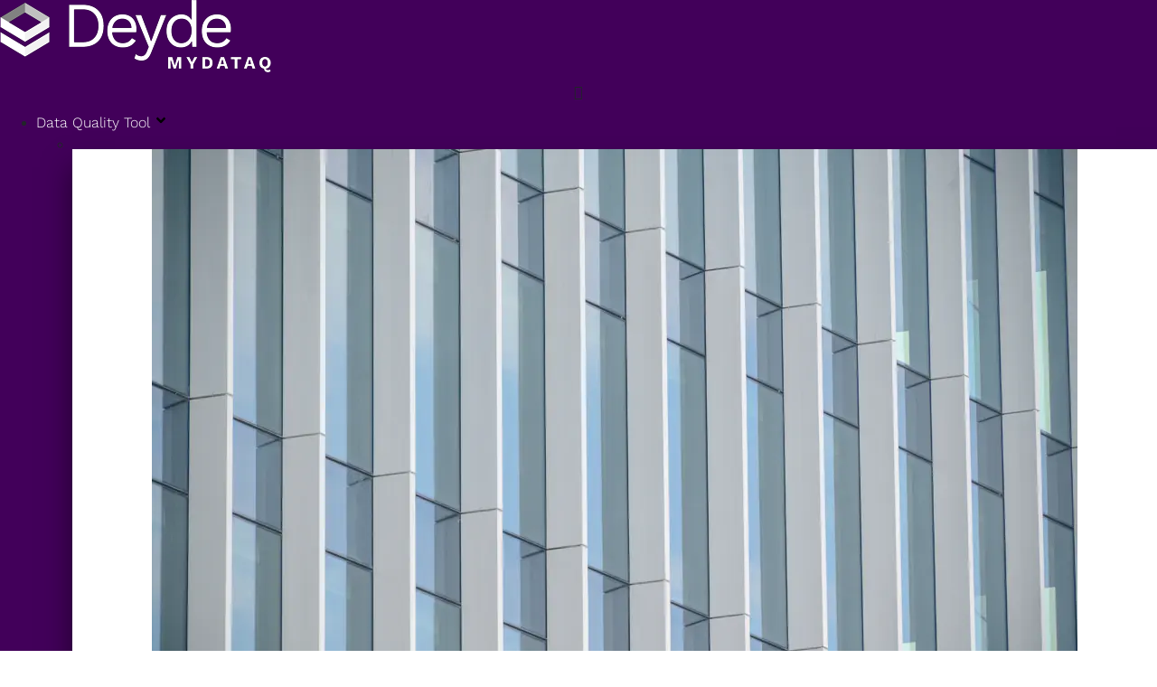

--- FILE ---
content_type: text/html; charset=UTF-8
request_url: https://deyde.com/en/success-stories/retail/japan-tobacco-international-en/
body_size: 33640
content:
<!DOCTYPE html><html lang="en-US"><head ><meta charset="UTF-8" /><script>if(navigator.userAgent.match(/MSIE|Internet Explorer/i)||navigator.userAgent.match(/Trident\/7\..*?rv:11/i)){var href=document.location.href;if(!href.match(/[?&]nowprocket/)){if(href.indexOf("?")==-1){if(href.indexOf("#")==-1){document.location.href=href+"?nowprocket=1"}else{document.location.href=href.replace("#","?nowprocket=1#")}}else{if(href.indexOf("#")==-1){document.location.href=href+"&nowprocket=1"}else{document.location.href=href.replace("#","&nowprocket=1#")}}}}</script><script>(()=>{class RocketLazyLoadScripts{constructor(){this.v="2.0.4",this.userEvents=["keydown","keyup","mousedown","mouseup","mousemove","mouseover","mouseout","touchmove","touchstart","touchend","touchcancel","wheel","click","dblclick","input"],this.attributeEvents=["onblur","onclick","oncontextmenu","ondblclick","onfocus","onmousedown","onmouseenter","onmouseleave","onmousemove","onmouseout","onmouseover","onmouseup","onmousewheel","onscroll","onsubmit"]}async t(){this.i(),this.o(),/iP(ad|hone)/.test(navigator.userAgent)&&this.h(),this.u(),this.l(this),this.m(),this.k(this),this.p(this),this._(),await Promise.all([this.R(),this.L()]),this.lastBreath=Date.now(),this.S(this),this.P(),this.D(),this.O(),this.M(),await this.C(this.delayedScripts.normal),await this.C(this.delayedScripts.defer),await this.C(this.delayedScripts.async),await this.T(),await this.F(),await this.j(),await this.A(),window.dispatchEvent(new Event("rocket-allScriptsLoaded")),this.everythingLoaded=!0,this.lastTouchEnd&&await new Promise(t=>setTimeout(t,500-Date.now()+this.lastTouchEnd)),this.I(),this.H(),this.U(),this.W()}i(){this.CSPIssue=sessionStorage.getItem("rocketCSPIssue"),document.addEventListener("securitypolicyviolation",t=>{this.CSPIssue||"script-src-elem"!==t.violatedDirective||"data"!==t.blockedURI||(this.CSPIssue=!0,sessionStorage.setItem("rocketCSPIssue",!0))},{isRocket:!0})}o(){window.addEventListener("pageshow",t=>{this.persisted=t.persisted,this.realWindowLoadedFired=!0},{isRocket:!0}),window.addEventListener("pagehide",()=>{this.onFirstUserAction=null},{isRocket:!0})}h(){let t;function e(e){t=e}window.addEventListener("touchstart",e,{isRocket:!0}),window.addEventListener("touchend",function i(o){o.changedTouches[0]&&t.changedTouches[0]&&Math.abs(o.changedTouches[0].pageX-t.changedTouches[0].pageX)<10&&Math.abs(o.changedTouches[0].pageY-t.changedTouches[0].pageY)<10&&o.timeStamp-t.timeStamp<200&&(window.removeEventListener("touchstart",e,{isRocket:!0}),window.removeEventListener("touchend",i,{isRocket:!0}),"INPUT"===o.target.tagName&&"text"===o.target.type||(o.target.dispatchEvent(new TouchEvent("touchend",{target:o.target,bubbles:!0})),o.target.dispatchEvent(new MouseEvent("mouseover",{target:o.target,bubbles:!0})),o.target.dispatchEvent(new PointerEvent("click",{target:o.target,bubbles:!0,cancelable:!0,detail:1,clientX:o.changedTouches[0].clientX,clientY:o.changedTouches[0].clientY})),event.preventDefault()))},{isRocket:!0})}q(t){this.userActionTriggered||("mousemove"!==t.type||this.firstMousemoveIgnored?"keyup"===t.type||"mouseover"===t.type||"mouseout"===t.type||(this.userActionTriggered=!0,this.onFirstUserAction&&this.onFirstUserAction()):this.firstMousemoveIgnored=!0),"click"===t.type&&t.preventDefault(),t.stopPropagation(),t.stopImmediatePropagation(),"touchstart"===this.lastEvent&&"touchend"===t.type&&(this.lastTouchEnd=Date.now()),"click"===t.type&&(this.lastTouchEnd=0),this.lastEvent=t.type,t.composedPath&&t.composedPath()[0].getRootNode()instanceof ShadowRoot&&(t.rocketTarget=t.composedPath()[0]),this.savedUserEvents.push(t)}u(){this.savedUserEvents=[],this.userEventHandler=this.q.bind(this),this.userEvents.forEach(t=>window.addEventListener(t,this.userEventHandler,{passive:!1,isRocket:!0})),document.addEventListener("visibilitychange",this.userEventHandler,{isRocket:!0})}U(){this.userEvents.forEach(t=>window.removeEventListener(t,this.userEventHandler,{passive:!1,isRocket:!0})),document.removeEventListener("visibilitychange",this.userEventHandler,{isRocket:!0}),this.savedUserEvents.forEach(t=>{(t.rocketTarget||t.target).dispatchEvent(new window[t.constructor.name](t.type,t))})}m(){const t="return false",e=Array.from(this.attributeEvents,t=>"data-rocket-"+t),i="["+this.attributeEvents.join("],[")+"]",o="[data-rocket-"+this.attributeEvents.join("],[data-rocket-")+"]",s=(e,i,o)=>{o&&o!==t&&(e.setAttribute("data-rocket-"+i,o),e["rocket"+i]=new Function("event",o),e.setAttribute(i,t))};new MutationObserver(t=>{for(const n of t)"attributes"===n.type&&(n.attributeName.startsWith("data-rocket-")||this.everythingLoaded?n.attributeName.startsWith("data-rocket-")&&this.everythingLoaded&&this.N(n.target,n.attributeName.substring(12)):s(n.target,n.attributeName,n.target.getAttribute(n.attributeName))),"childList"===n.type&&n.addedNodes.forEach(t=>{if(t.nodeType===Node.ELEMENT_NODE)if(this.everythingLoaded)for(const i of[t,...t.querySelectorAll(o)])for(const t of i.getAttributeNames())e.includes(t)&&this.N(i,t.substring(12));else for(const e of[t,...t.querySelectorAll(i)])for(const t of e.getAttributeNames())this.attributeEvents.includes(t)&&s(e,t,e.getAttribute(t))})}).observe(document,{subtree:!0,childList:!0,attributeFilter:[...this.attributeEvents,...e]})}I(){this.attributeEvents.forEach(t=>{document.querySelectorAll("[data-rocket-"+t+"]").forEach(e=>{this.N(e,t)})})}N(t,e){const i=t.getAttribute("data-rocket-"+e);i&&(t.setAttribute(e,i),t.removeAttribute("data-rocket-"+e))}k(t){Object.defineProperty(HTMLElement.prototype,"onclick",{get(){return this.rocketonclick||null},set(e){this.rocketonclick=e,this.setAttribute(t.everythingLoaded?"onclick":"data-rocket-onclick","this.rocketonclick(event)")}})}S(t){function e(e,i){let o=e[i];e[i]=null,Object.defineProperty(e,i,{get:()=>o,set(s){t.everythingLoaded?o=s:e["rocket"+i]=o=s}})}e(document,"onreadystatechange"),e(window,"onload"),e(window,"onpageshow");try{Object.defineProperty(document,"readyState",{get:()=>t.rocketReadyState,set(e){t.rocketReadyState=e},configurable:!0}),document.readyState="loading"}catch(t){console.log("WPRocket DJE readyState conflict, bypassing")}}l(t){this.originalAddEventListener=EventTarget.prototype.addEventListener,this.originalRemoveEventListener=EventTarget.prototype.removeEventListener,this.savedEventListeners=[],EventTarget.prototype.addEventListener=function(e,i,o){o&&o.isRocket||!t.B(e,this)&&!t.userEvents.includes(e)||t.B(e,this)&&!t.userActionTriggered||e.startsWith("rocket-")||t.everythingLoaded?t.originalAddEventListener.call(this,e,i,o):(t.savedEventListeners.push({target:this,remove:!1,type:e,func:i,options:o}),"mouseenter"!==e&&"mouseleave"!==e||t.originalAddEventListener.call(this,e,t.savedUserEvents.push,o))},EventTarget.prototype.removeEventListener=function(e,i,o){o&&o.isRocket||!t.B(e,this)&&!t.userEvents.includes(e)||t.B(e,this)&&!t.userActionTriggered||e.startsWith("rocket-")||t.everythingLoaded?t.originalRemoveEventListener.call(this,e,i,o):t.savedEventListeners.push({target:this,remove:!0,type:e,func:i,options:o})}}J(t,e){this.savedEventListeners=this.savedEventListeners.filter(i=>{let o=i.type,s=i.target||window;return e!==o||t!==s||(this.B(o,s)&&(i.type="rocket-"+o),this.$(i),!1)})}H(){EventTarget.prototype.addEventListener=this.originalAddEventListener,EventTarget.prototype.removeEventListener=this.originalRemoveEventListener,this.savedEventListeners.forEach(t=>this.$(t))}$(t){t.remove?this.originalRemoveEventListener.call(t.target,t.type,t.func,t.options):this.originalAddEventListener.call(t.target,t.type,t.func,t.options)}p(t){let e;function i(e){return t.everythingLoaded?e:e.split(" ").map(t=>"load"===t||t.startsWith("load.")?"rocket-jquery-load":t).join(" ")}function o(o){function s(e){const s=o.fn[e];o.fn[e]=o.fn.init.prototype[e]=function(){return this[0]===window&&t.userActionTriggered&&("string"==typeof arguments[0]||arguments[0]instanceof String?arguments[0]=i(arguments[0]):"object"==typeof arguments[0]&&Object.keys(arguments[0]).forEach(t=>{const e=arguments[0][t];delete arguments[0][t],arguments[0][i(t)]=e})),s.apply(this,arguments),this}}if(o&&o.fn&&!t.allJQueries.includes(o)){const e={DOMContentLoaded:[],"rocket-DOMContentLoaded":[]};for(const t in e)document.addEventListener(t,()=>{e[t].forEach(t=>t())},{isRocket:!0});o.fn.ready=o.fn.init.prototype.ready=function(i){function s(){parseInt(o.fn.jquery)>2?setTimeout(()=>i.bind(document)(o)):i.bind(document)(o)}return"function"==typeof i&&(t.realDomReadyFired?!t.userActionTriggered||t.fauxDomReadyFired?s():e["rocket-DOMContentLoaded"].push(s):e.DOMContentLoaded.push(s)),o([])},s("on"),s("one"),s("off"),t.allJQueries.push(o)}e=o}t.allJQueries=[],o(window.jQuery),Object.defineProperty(window,"jQuery",{get:()=>e,set(t){o(t)}})}P(){const t=new Map;document.write=document.writeln=function(e){const i=document.currentScript,o=document.createRange(),s=i.parentElement;let n=t.get(i);void 0===n&&(n=i.nextSibling,t.set(i,n));const c=document.createDocumentFragment();o.setStart(c,0),c.appendChild(o.createContextualFragment(e)),s.insertBefore(c,n)}}async R(){return new Promise(t=>{this.userActionTriggered?t():this.onFirstUserAction=t})}async L(){return new Promise(t=>{document.addEventListener("DOMContentLoaded",()=>{this.realDomReadyFired=!0,t()},{isRocket:!0})})}async j(){return this.realWindowLoadedFired?Promise.resolve():new Promise(t=>{window.addEventListener("load",t,{isRocket:!0})})}M(){this.pendingScripts=[];this.scriptsMutationObserver=new MutationObserver(t=>{for(const e of t)e.addedNodes.forEach(t=>{"SCRIPT"!==t.tagName||t.noModule||t.isWPRocket||this.pendingScripts.push({script:t,promise:new Promise(e=>{const i=()=>{const i=this.pendingScripts.findIndex(e=>e.script===t);i>=0&&this.pendingScripts.splice(i,1),e()};t.addEventListener("load",i,{isRocket:!0}),t.addEventListener("error",i,{isRocket:!0}),setTimeout(i,1e3)})})})}),this.scriptsMutationObserver.observe(document,{childList:!0,subtree:!0})}async F(){await this.X(),this.pendingScripts.length?(await this.pendingScripts[0].promise,await this.F()):this.scriptsMutationObserver.disconnect()}D(){this.delayedScripts={normal:[],async:[],defer:[]},document.querySelectorAll("script[type$=rocketlazyloadscript]").forEach(t=>{t.hasAttribute("data-rocket-src")?t.hasAttribute("async")&&!1!==t.async?this.delayedScripts.async.push(t):t.hasAttribute("defer")&&!1!==t.defer||"module"===t.getAttribute("data-rocket-type")?this.delayedScripts.defer.push(t):this.delayedScripts.normal.push(t):this.delayedScripts.normal.push(t)})}async _(){await this.L();let t=[];document.querySelectorAll("script[type$=rocketlazyloadscript][data-rocket-src]").forEach(e=>{let i=e.getAttribute("data-rocket-src");if(i&&!i.startsWith("data:")){i.startsWith("//")&&(i=location.protocol+i);try{const o=new URL(i).origin;o!==location.origin&&t.push({src:o,crossOrigin:e.crossOrigin||"module"===e.getAttribute("data-rocket-type")})}catch(t){}}}),t=[...new Map(t.map(t=>[JSON.stringify(t),t])).values()],this.Y(t,"preconnect")}async G(t){if(await this.K(),!0!==t.noModule||!("noModule"in HTMLScriptElement.prototype))return new Promise(e=>{let i;function o(){(i||t).setAttribute("data-rocket-status","executed"),e()}try{if(navigator.userAgent.includes("Firefox/")||""===navigator.vendor||this.CSPIssue)i=document.createElement("script"),[...t.attributes].forEach(t=>{let e=t.nodeName;"type"!==e&&("data-rocket-type"===e&&(e="type"),"data-rocket-src"===e&&(e="src"),i.setAttribute(e,t.nodeValue))}),t.text&&(i.text=t.text),t.nonce&&(i.nonce=t.nonce),i.hasAttribute("src")?(i.addEventListener("load",o,{isRocket:!0}),i.addEventListener("error",()=>{i.setAttribute("data-rocket-status","failed-network"),e()},{isRocket:!0}),setTimeout(()=>{i.isConnected||e()},1)):(i.text=t.text,o()),i.isWPRocket=!0,t.parentNode.replaceChild(i,t);else{const i=t.getAttribute("data-rocket-type"),s=t.getAttribute("data-rocket-src");i?(t.type=i,t.removeAttribute("data-rocket-type")):t.removeAttribute("type"),t.addEventListener("load",o,{isRocket:!0}),t.addEventListener("error",i=>{this.CSPIssue&&i.target.src.startsWith("data:")?(console.log("WPRocket: CSP fallback activated"),t.removeAttribute("src"),this.G(t).then(e)):(t.setAttribute("data-rocket-status","failed-network"),e())},{isRocket:!0}),s?(t.fetchPriority="high",t.removeAttribute("data-rocket-src"),t.src=s):t.src="data:text/javascript;base64,"+window.btoa(unescape(encodeURIComponent(t.text)))}}catch(i){t.setAttribute("data-rocket-status","failed-transform"),e()}});t.setAttribute("data-rocket-status","skipped")}async C(t){const e=t.shift();return e?(e.isConnected&&await this.G(e),this.C(t)):Promise.resolve()}O(){this.Y([...this.delayedScripts.normal,...this.delayedScripts.defer,...this.delayedScripts.async],"preload")}Y(t,e){this.trash=this.trash||[];let i=!0;var o=document.createDocumentFragment();t.forEach(t=>{const s=t.getAttribute&&t.getAttribute("data-rocket-src")||t.src;if(s&&!s.startsWith("data:")){const n=document.createElement("link");n.href=s,n.rel=e,"preconnect"!==e&&(n.as="script",n.fetchPriority=i?"high":"low"),t.getAttribute&&"module"===t.getAttribute("data-rocket-type")&&(n.crossOrigin=!0),t.crossOrigin&&(n.crossOrigin=t.crossOrigin),t.integrity&&(n.integrity=t.integrity),t.nonce&&(n.nonce=t.nonce),o.appendChild(n),this.trash.push(n),i=!1}}),document.head.appendChild(o)}W(){this.trash.forEach(t=>t.remove())}async T(){try{document.readyState="interactive"}catch(t){}this.fauxDomReadyFired=!0;try{await this.K(),this.J(document,"readystatechange"),document.dispatchEvent(new Event("rocket-readystatechange")),await this.K(),document.rocketonreadystatechange&&document.rocketonreadystatechange(),await this.K(),this.J(document,"DOMContentLoaded"),document.dispatchEvent(new Event("rocket-DOMContentLoaded")),await this.K(),this.J(window,"DOMContentLoaded"),window.dispatchEvent(new Event("rocket-DOMContentLoaded"))}catch(t){console.error(t)}}async A(){try{document.readyState="complete"}catch(t){}try{await this.K(),this.J(document,"readystatechange"),document.dispatchEvent(new Event("rocket-readystatechange")),await this.K(),document.rocketonreadystatechange&&document.rocketonreadystatechange(),await this.K(),this.J(window,"load"),window.dispatchEvent(new Event("rocket-load")),await this.K(),window.rocketonload&&window.rocketonload(),await this.K(),this.allJQueries.forEach(t=>t(window).trigger("rocket-jquery-load")),await this.K(),this.J(window,"pageshow");const t=new Event("rocket-pageshow");t.persisted=this.persisted,window.dispatchEvent(t),await this.K(),window.rocketonpageshow&&window.rocketonpageshow({persisted:this.persisted})}catch(t){console.error(t)}}async K(){Date.now()-this.lastBreath>45&&(await this.X(),this.lastBreath=Date.now())}async X(){return document.hidden?new Promise(t=>setTimeout(t)):new Promise(t=>requestAnimationFrame(t))}B(t,e){return e===document&&"readystatechange"===t||(e===document&&"DOMContentLoaded"===t||(e===window&&"DOMContentLoaded"===t||(e===window&&"load"===t||e===window&&"pageshow"===t)))}static run(){(new RocketLazyLoadScripts).t()}}RocketLazyLoadScripts.run()})();</script><!-- Google Tag Manager -->
<script>(function(w,d,s,l,i){w[l]=w[l]||[];w[l].push({'gtm.start':
new Date().getTime(),event:'gtm.js'});var f=d.getElementsByTagName(s)[0],
j=d.createElement(s),dl=l!='dataLayer'?'&l='+l:'';j.async=true;j.src=
'https://www.googletagmanager.com/gtm.js?id='+i+dl;f.parentNode.insertBefore(j,f);
})(window,document,'script','dataLayer','GTM-57WG9XD');</script>
<!-- End Google Tag Manager -->	
	<meta name="viewport" content="width=device-width, initial-scale=1" />
	<script data-cfasync="false" data-no-defer="1" data-no-minify="1" data-no-optimize="1">var ewww_webp_supported=!1;function check_webp_feature(A,e){var w;e=void 0!==e?e:function(){},ewww_webp_supported?e(ewww_webp_supported):((w=new Image).onload=function(){ewww_webp_supported=0<w.width&&0<w.height,e&&e(ewww_webp_supported)},w.onerror=function(){e&&e(!1)},w.src="data:image/webp;base64,"+{alpha:"UklGRkoAAABXRUJQVlA4WAoAAAAQAAAAAAAAAAAAQUxQSAwAAAARBxAR/Q9ERP8DAABWUDggGAAAABQBAJ0BKgEAAQAAAP4AAA3AAP7mtQAAAA=="}[A])}check_webp_feature("alpha");</script><script data-cfasync="false" data-no-defer="1" data-no-minify="1" data-no-optimize="1">var Arrive=function(c,w){"use strict";if(c.MutationObserver&&"undefined"!=typeof HTMLElement){var r,a=0,u=(r=HTMLElement.prototype.matches||HTMLElement.prototype.webkitMatchesSelector||HTMLElement.prototype.mozMatchesSelector||HTMLElement.prototype.msMatchesSelector,{matchesSelector:function(e,t){return e instanceof HTMLElement&&r.call(e,t)},addMethod:function(e,t,r){var a=e[t];e[t]=function(){return r.length==arguments.length?r.apply(this,arguments):"function"==typeof a?a.apply(this,arguments):void 0}},callCallbacks:function(e,t){t&&t.options.onceOnly&&1==t.firedElems.length&&(e=[e[0]]);for(var r,a=0;r=e[a];a++)r&&r.callback&&r.callback.call(r.elem,r.elem);t&&t.options.onceOnly&&1==t.firedElems.length&&t.me.unbindEventWithSelectorAndCallback.call(t.target,t.selector,t.callback)},checkChildNodesRecursively:function(e,t,r,a){for(var i,n=0;i=e[n];n++)r(i,t,a)&&a.push({callback:t.callback,elem:i}),0<i.childNodes.length&&u.checkChildNodesRecursively(i.childNodes,t,r,a)},mergeArrays:function(e,t){var r,a={};for(r in e)e.hasOwnProperty(r)&&(a[r]=e[r]);for(r in t)t.hasOwnProperty(r)&&(a[r]=t[r]);return a},toElementsArray:function(e){return e=void 0!==e&&("number"!=typeof e.length||e===c)?[e]:e}}),e=(l.prototype.addEvent=function(e,t,r,a){a={target:e,selector:t,options:r,callback:a,firedElems:[]};return this._beforeAdding&&this._beforeAdding(a),this._eventsBucket.push(a),a},l.prototype.removeEvent=function(e){for(var t,r=this._eventsBucket.length-1;t=this._eventsBucket[r];r--)e(t)&&(this._beforeRemoving&&this._beforeRemoving(t),(t=this._eventsBucket.splice(r,1))&&t.length&&(t[0].callback=null))},l.prototype.beforeAdding=function(e){this._beforeAdding=e},l.prototype.beforeRemoving=function(e){this._beforeRemoving=e},l),t=function(i,n){var o=new e,l=this,s={fireOnAttributesModification:!1};return o.beforeAdding(function(t){var e=t.target;e!==c.document&&e!==c||(e=document.getElementsByTagName("html")[0]);var r=new MutationObserver(function(e){n.call(this,e,t)}),a=i(t.options);r.observe(e,a),t.observer=r,t.me=l}),o.beforeRemoving(function(e){e.observer.disconnect()}),this.bindEvent=function(e,t,r){t=u.mergeArrays(s,t);for(var a=u.toElementsArray(this),i=0;i<a.length;i++)o.addEvent(a[i],e,t,r)},this.unbindEvent=function(){var r=u.toElementsArray(this);o.removeEvent(function(e){for(var t=0;t<r.length;t++)if(this===w||e.target===r[t])return!0;return!1})},this.unbindEventWithSelectorOrCallback=function(r){var a=u.toElementsArray(this),i=r,e="function"==typeof r?function(e){for(var t=0;t<a.length;t++)if((this===w||e.target===a[t])&&e.callback===i)return!0;return!1}:function(e){for(var t=0;t<a.length;t++)if((this===w||e.target===a[t])&&e.selector===r)return!0;return!1};o.removeEvent(e)},this.unbindEventWithSelectorAndCallback=function(r,a){var i=u.toElementsArray(this);o.removeEvent(function(e){for(var t=0;t<i.length;t++)if((this===w||e.target===i[t])&&e.selector===r&&e.callback===a)return!0;return!1})},this},i=new function(){var s={fireOnAttributesModification:!1,onceOnly:!1,existing:!1};function n(e,t,r){return!(!u.matchesSelector(e,t.selector)||(e._id===w&&(e._id=a++),-1!=t.firedElems.indexOf(e._id)))&&(t.firedElems.push(e._id),!0)}var c=(i=new t(function(e){var t={attributes:!1,childList:!0,subtree:!0};return e.fireOnAttributesModification&&(t.attributes=!0),t},function(e,i){e.forEach(function(e){var t=e.addedNodes,r=e.target,a=[];null!==t&&0<t.length?u.checkChildNodesRecursively(t,i,n,a):"attributes"===e.type&&n(r,i)&&a.push({callback:i.callback,elem:r}),u.callCallbacks(a,i)})})).bindEvent;return i.bindEvent=function(e,t,r){t=void 0===r?(r=t,s):u.mergeArrays(s,t);var a=u.toElementsArray(this);if(t.existing){for(var i=[],n=0;n<a.length;n++)for(var o=a[n].querySelectorAll(e),l=0;l<o.length;l++)i.push({callback:r,elem:o[l]});if(t.onceOnly&&i.length)return r.call(i[0].elem,i[0].elem);setTimeout(u.callCallbacks,1,i)}c.call(this,e,t,r)},i},o=new function(){var a={};function i(e,t){return u.matchesSelector(e,t.selector)}var n=(o=new t(function(){return{childList:!0,subtree:!0}},function(e,r){e.forEach(function(e){var t=e.removedNodes,e=[];null!==t&&0<t.length&&u.checkChildNodesRecursively(t,r,i,e),u.callCallbacks(e,r)})})).bindEvent;return o.bindEvent=function(e,t,r){t=void 0===r?(r=t,a):u.mergeArrays(a,t),n.call(this,e,t,r)},o};d(HTMLElement.prototype),d(NodeList.prototype),d(HTMLCollection.prototype),d(HTMLDocument.prototype),d(Window.prototype);var n={};return s(i,n,"unbindAllArrive"),s(o,n,"unbindAllLeave"),n}function l(){this._eventsBucket=[],this._beforeAdding=null,this._beforeRemoving=null}function s(e,t,r){u.addMethod(t,r,e.unbindEvent),u.addMethod(t,r,e.unbindEventWithSelectorOrCallback),u.addMethod(t,r,e.unbindEventWithSelectorAndCallback)}function d(e){e.arrive=i.bindEvent,s(i,e,"unbindArrive"),e.leave=o.bindEvent,s(o,e,"unbindLeave")}}(window,void 0),ewww_webp_supported=!1;function check_webp_feature(e,t){var r;ewww_webp_supported?t(ewww_webp_supported):((r=new Image).onload=function(){ewww_webp_supported=0<r.width&&0<r.height,t(ewww_webp_supported)},r.onerror=function(){t(!1)},r.src="data:image/webp;base64,"+{alpha:"UklGRkoAAABXRUJQVlA4WAoAAAAQAAAAAAAAAAAAQUxQSAwAAAARBxAR/Q9ERP8DAABWUDggGAAAABQBAJ0BKgEAAQAAAP4AAA3AAP7mtQAAAA==",animation:"UklGRlIAAABXRUJQVlA4WAoAAAASAAAAAAAAAAAAQU5JTQYAAAD/////AABBTk1GJgAAAAAAAAAAAAAAAAAAAGQAAABWUDhMDQAAAC8AAAAQBxAREYiI/gcA"}[e])}function ewwwLoadImages(e){if(e){for(var t=document.querySelectorAll(".batch-image img, .image-wrapper a, .ngg-pro-masonry-item a, .ngg-galleria-offscreen-seo-wrapper a"),r=0,a=t.length;r<a;r++)ewwwAttr(t[r],"data-src",t[r].getAttribute("data-webp")),ewwwAttr(t[r],"data-thumbnail",t[r].getAttribute("data-webp-thumbnail"));for(var i=document.querySelectorAll("div.woocommerce-product-gallery__image"),r=0,a=i.length;r<a;r++)ewwwAttr(i[r],"data-thumb",i[r].getAttribute("data-webp-thumb"))}for(var n=document.querySelectorAll("video"),r=0,a=n.length;r<a;r++)ewwwAttr(n[r],"poster",e?n[r].getAttribute("data-poster-webp"):n[r].getAttribute("data-poster-image"));for(var o,l=document.querySelectorAll("img.ewww_webp_lazy_load"),r=0,a=l.length;r<a;r++)e&&(ewwwAttr(l[r],"data-lazy-srcset",l[r].getAttribute("data-lazy-srcset-webp")),ewwwAttr(l[r],"data-srcset",l[r].getAttribute("data-srcset-webp")),ewwwAttr(l[r],"data-lazy-src",l[r].getAttribute("data-lazy-src-webp")),ewwwAttr(l[r],"data-src",l[r].getAttribute("data-src-webp")),ewwwAttr(l[r],"data-orig-file",l[r].getAttribute("data-webp-orig-file")),ewwwAttr(l[r],"data-medium-file",l[r].getAttribute("data-webp-medium-file")),ewwwAttr(l[r],"data-large-file",l[r].getAttribute("data-webp-large-file")),null!=(o=l[r].getAttribute("srcset"))&&!1!==o&&o.includes("R0lGOD")&&ewwwAttr(l[r],"src",l[r].getAttribute("data-lazy-src-webp"))),l[r].className=l[r].className.replace(/\bewww_webp_lazy_load\b/,"");for(var s=document.querySelectorAll(".ewww_webp"),r=0,a=s.length;r<a;r++)e?(ewwwAttr(s[r],"srcset",s[r].getAttribute("data-srcset-webp")),ewwwAttr(s[r],"src",s[r].getAttribute("data-src-webp")),ewwwAttr(s[r],"data-orig-file",s[r].getAttribute("data-webp-orig-file")),ewwwAttr(s[r],"data-medium-file",s[r].getAttribute("data-webp-medium-file")),ewwwAttr(s[r],"data-large-file",s[r].getAttribute("data-webp-large-file")),ewwwAttr(s[r],"data-large_image",s[r].getAttribute("data-webp-large_image")),ewwwAttr(s[r],"data-src",s[r].getAttribute("data-webp-src"))):(ewwwAttr(s[r],"srcset",s[r].getAttribute("data-srcset-img")),ewwwAttr(s[r],"src",s[r].getAttribute("data-src-img"))),s[r].className=s[r].className.replace(/\bewww_webp\b/,"ewww_webp_loaded");window.jQuery&&jQuery.fn.isotope&&jQuery.fn.imagesLoaded&&(jQuery(".fusion-posts-container-infinite").imagesLoaded(function(){jQuery(".fusion-posts-container-infinite").hasClass("isotope")&&jQuery(".fusion-posts-container-infinite").isotope()}),jQuery(".fusion-portfolio:not(.fusion-recent-works) .fusion-portfolio-wrapper").imagesLoaded(function(){jQuery(".fusion-portfolio:not(.fusion-recent-works) .fusion-portfolio-wrapper").isotope()}))}function ewwwWebPInit(e){ewwwLoadImages(e),ewwwNggLoadGalleries(e),document.arrive(".ewww_webp",function(){ewwwLoadImages(e)}),document.arrive(".ewww_webp_lazy_load",function(){ewwwLoadImages(e)}),document.arrive("videos",function(){ewwwLoadImages(e)}),"loading"==document.readyState?document.addEventListener("DOMContentLoaded",ewwwJSONParserInit):("undefined"!=typeof galleries&&ewwwNggParseGalleries(e),ewwwWooParseVariations(e))}function ewwwAttr(e,t,r){null!=r&&!1!==r&&e.setAttribute(t,r)}function ewwwJSONParserInit(){"undefined"!=typeof galleries&&check_webp_feature("alpha",ewwwNggParseGalleries),check_webp_feature("alpha",ewwwWooParseVariations)}function ewwwWooParseVariations(e){if(e)for(var t=document.querySelectorAll("form.variations_form"),r=0,a=t.length;r<a;r++){var i=t[r].getAttribute("data-product_variations"),n=!1;try{for(var o in i=JSON.parse(i))void 0!==i[o]&&void 0!==i[o].image&&(void 0!==i[o].image.src_webp&&(i[o].image.src=i[o].image.src_webp,n=!0),void 0!==i[o].image.srcset_webp&&(i[o].image.srcset=i[o].image.srcset_webp,n=!0),void 0!==i[o].image.full_src_webp&&(i[o].image.full_src=i[o].image.full_src_webp,n=!0),void 0!==i[o].image.gallery_thumbnail_src_webp&&(i[o].image.gallery_thumbnail_src=i[o].image.gallery_thumbnail_src_webp,n=!0),void 0!==i[o].image.thumb_src_webp&&(i[o].image.thumb_src=i[o].image.thumb_src_webp,n=!0));n&&ewwwAttr(t[r],"data-product_variations",JSON.stringify(i))}catch(e){}}}function ewwwNggParseGalleries(e){if(e)for(var t in galleries){var r=galleries[t];galleries[t].images_list=ewwwNggParseImageList(r.images_list)}}function ewwwNggLoadGalleries(e){e&&document.addEventListener("ngg.galleria.themeadded",function(e,t){window.ngg_galleria._create_backup=window.ngg_galleria.create,window.ngg_galleria.create=function(e,t){var r=$(e).data("id");return galleries["gallery_"+r].images_list=ewwwNggParseImageList(galleries["gallery_"+r].images_list),window.ngg_galleria._create_backup(e,t)}})}function ewwwNggParseImageList(e){for(var t in e){var r=e[t];if(void 0!==r["image-webp"]&&(e[t].image=r["image-webp"],delete e[t]["image-webp"]),void 0!==r["thumb-webp"]&&(e[t].thumb=r["thumb-webp"],delete e[t]["thumb-webp"]),void 0!==r.full_image_webp&&(e[t].full_image=r.full_image_webp,delete e[t].full_image_webp),void 0!==r.srcsets)for(var a in r.srcsets)nggSrcset=r.srcsets[a],void 0!==r.srcsets[a+"-webp"]&&(e[t].srcsets[a]=r.srcsets[a+"-webp"],delete e[t].srcsets[a+"-webp"]);if(void 0!==r.full_srcsets)for(var i in r.full_srcsets)nggFSrcset=r.full_srcsets[i],void 0!==r.full_srcsets[i+"-webp"]&&(e[t].full_srcsets[i]=r.full_srcsets[i+"-webp"],delete e[t].full_srcsets[i+"-webp"])}return e}check_webp_feature("alpha",ewwwWebPInit);</script><meta name='robots' content='index, follow, max-image-preview:large, max-snippet:-1, max-video-preview:-1' />
<link rel="alternate" href="https://deyde.com/casos-de-exito/retail/japan-tobacco-international/" hreflang="es" />
<link rel="alternate" href="https://deyde.com/en/success-stories/retail/japan-tobacco-international-en/" hreflang="en" />

	<!-- This site is optimized with the Yoast SEO plugin v26.6 - https://yoast.com/wordpress/plugins/seo/ -->
	<title>Deyde Success Stories: Japan Tobacco International</title>
	<meta name="description" content="Japan Tobacco International succeeded in standardising and enriching the postal addresses of its customers." />
	<link rel="canonical" href="https://deyde.com/en/success-stories/retail/japan-tobacco-international-en/" />
	<meta property="og:locale" content="en_US" />
	<meta property="og:locale:alternate" content="es_ES" />
	<meta property="og:type" content="article" />
	<meta property="og:title" content="Deyde Success Stories: Japan Tobacco International" />
	<meta property="og:description" content="Japan Tobacco International succeeded in standardising and enriching the postal addresses of its customers." />
	<meta property="og:url" content="https://deyde.com/en/success-stories/retail/japan-tobacco-international-en/" />
	<meta property="og:site_name" content="Deyde MyDataQ" />
	<meta property="article:modified_time" content="2025-06-17T11:51:08+00:00" />
	<meta property="og:image" content="https://deyde.com/wp-content/uploads/2025/05/Cabecera-JTI-300x188-1.jpg" />
	<meta property="og:image:width" content="300" />
	<meta property="og:image:height" content="188" />
	<meta property="og:image:type" content="image/jpeg" />
	<meta name="twitter:card" content="summary_large_image" />
	<script type="application/ld+json" class="yoast-schema-graph">{"@context":"https://schema.org","@graph":[{"@type":"WebPage","@id":"https://deyde.com/en/success-stories/retail/japan-tobacco-international-en/","url":"https://deyde.com/en/success-stories/retail/japan-tobacco-international-en/","name":"Deyde Success Stories: Japan Tobacco International","isPartOf":{"@id":"https://deyde.com/en/#website"},"primaryImageOfPage":{"@id":"https://deyde.com/en/success-stories/retail/japan-tobacco-international-en/#primaryimage"},"image":{"@id":"https://deyde.com/en/success-stories/retail/japan-tobacco-international-en/#primaryimage"},"thumbnailUrl":"https://deyde.com/wp-content/uploads/2025/05/Cabecera-JTI-300x188-1.jpg","datePublished":"2020-11-06T09:00:06+00:00","dateModified":"2025-06-17T11:51:08+00:00","description":"Japan Tobacco International succeeded in standardising and enriching the postal addresses of its customers.","breadcrumb":{"@id":"https://deyde.com/en/success-stories/retail/japan-tobacco-international-en/#breadcrumb"},"inLanguage":"en-US","potentialAction":[{"@type":"ReadAction","target":["https://deyde.com/en/success-stories/retail/japan-tobacco-international-en/"]}]},{"@type":"ImageObject","inLanguage":"en-US","@id":"https://deyde.com/en/success-stories/retail/japan-tobacco-international-en/#primaryimage","url":"https://deyde.com/wp-content/uploads/2025/05/Cabecera-JTI-300x188-1.jpg","contentUrl":"https://deyde.com/wp-content/uploads/2025/05/Cabecera-JTI-300x188-1.jpg"},{"@type":"BreadcrumbList","@id":"https://deyde.com/en/success-stories/retail/japan-tobacco-international-en/#breadcrumb","itemListElement":[{"@type":"ListItem","position":1,"name":"Portada","item":"https://deyde.com/en/"},{"@type":"ListItem","position":2,"name":"Success Stories","item":"https://deyde.com/en/success-stories/"},{"@type":"ListItem","position":3,"name":"Retail","item":"https://deyde.com/en/success-stories/retail/"},{"@type":"ListItem","position":4,"name":"Japan Tobacco International (en)"}]},{"@type":"WebSite","@id":"https://deyde.com/en/#website","url":"https://deyde.com/en/","name":"Deyde MyDataQ","description":"Líderes en calidad de datos en España y Latinoamérica","publisher":{"@id":"https://deyde.com/en/#organization"},"potentialAction":[{"@type":"SearchAction","target":{"@type":"EntryPoint","urlTemplate":"https://deyde.com/en/?s={search_term_string}"},"query-input":{"@type":"PropertyValueSpecification","valueRequired":true,"valueName":"search_term_string"}}],"inLanguage":"en-US"},{"@type":"Organization","@id":"https://deyde.com/en/#organization","name":"Deyde MyDataQ","url":"https://deyde.com/en/","logo":{"@type":"ImageObject","inLanguage":"en-US","@id":"https://deyde.com/en/#/schema/logo/image/","url":"https://deyde.com/wp-content/uploads/2025/04/logo-Deyde-positivo.png","contentUrl":"https://deyde.com/wp-content/uploads/2025/04/logo-Deyde-positivo.png","width":358,"height":94,"caption":"Deyde MyDataQ"},"image":{"@id":"https://deyde.com/en/#/schema/logo/image/"}}]}</script>
	<!-- / Yoast SEO plugin. -->


<link rel="alternate" type="application/rss+xml" title="Deyde MyDataQ &raquo; Feed" href="https://deyde.com/en/feed/" />
<style id='wp-img-auto-sizes-contain-inline-css' type='text/css'>
img:is([sizes=auto i],[sizes^="auto," i]){contain-intrinsic-size:3000px 1500px}
/*# sourceURL=wp-img-auto-sizes-contain-inline-css */
</style>
<link rel='stylesheet' id='jupiterx-child-css' href='https://deyde.com/wp-content/themes/jupiterx-child/assets/css/style.css?ver=6.9' type='text/css' media='all' />
<style id='classic-theme-styles-inline-css' type='text/css'>
/*! This file is auto-generated */
.wp-block-button__link{color:#fff;background-color:#32373c;border-radius:9999px;box-shadow:none;text-decoration:none;padding:calc(.667em + 2px) calc(1.333em + 2px);font-size:1.125em}.wp-block-file__button{background:#32373c;color:#fff;text-decoration:none}
/*# sourceURL=/wp-includes/css/classic-themes.min.css */
</style>
<link data-minify="1" rel='stylesheet' id='jet-engine-frontend-css' href='https://deyde.com/wp-content/cache/min/1/wp-content/plugins/jet-engine/assets/css/frontend.css?ver=1765887614' type='text/css' media='all' />
<style id='global-styles-inline-css' type='text/css'>
:root{--wp--preset--aspect-ratio--square: 1;--wp--preset--aspect-ratio--4-3: 4/3;--wp--preset--aspect-ratio--3-4: 3/4;--wp--preset--aspect-ratio--3-2: 3/2;--wp--preset--aspect-ratio--2-3: 2/3;--wp--preset--aspect-ratio--16-9: 16/9;--wp--preset--aspect-ratio--9-16: 9/16;--wp--preset--color--black: #000000;--wp--preset--color--cyan-bluish-gray: #abb8c3;--wp--preset--color--white: #ffffff;--wp--preset--color--pale-pink: #f78da7;--wp--preset--color--vivid-red: #cf2e2e;--wp--preset--color--luminous-vivid-orange: #ff6900;--wp--preset--color--luminous-vivid-amber: #fcb900;--wp--preset--color--light-green-cyan: #7bdcb5;--wp--preset--color--vivid-green-cyan: #00d084;--wp--preset--color--pale-cyan-blue: #8ed1fc;--wp--preset--color--vivid-cyan-blue: #0693e3;--wp--preset--color--vivid-purple: #9b51e0;--wp--preset--gradient--vivid-cyan-blue-to-vivid-purple: linear-gradient(135deg,rgb(6,147,227) 0%,rgb(155,81,224) 100%);--wp--preset--gradient--light-green-cyan-to-vivid-green-cyan: linear-gradient(135deg,rgb(122,220,180) 0%,rgb(0,208,130) 100%);--wp--preset--gradient--luminous-vivid-amber-to-luminous-vivid-orange: linear-gradient(135deg,rgb(252,185,0) 0%,rgb(255,105,0) 100%);--wp--preset--gradient--luminous-vivid-orange-to-vivid-red: linear-gradient(135deg,rgb(255,105,0) 0%,rgb(207,46,46) 100%);--wp--preset--gradient--very-light-gray-to-cyan-bluish-gray: linear-gradient(135deg,rgb(238,238,238) 0%,rgb(169,184,195) 100%);--wp--preset--gradient--cool-to-warm-spectrum: linear-gradient(135deg,rgb(74,234,220) 0%,rgb(151,120,209) 20%,rgb(207,42,186) 40%,rgb(238,44,130) 60%,rgb(251,105,98) 80%,rgb(254,248,76) 100%);--wp--preset--gradient--blush-light-purple: linear-gradient(135deg,rgb(255,206,236) 0%,rgb(152,150,240) 100%);--wp--preset--gradient--blush-bordeaux: linear-gradient(135deg,rgb(254,205,165) 0%,rgb(254,45,45) 50%,rgb(107,0,62) 100%);--wp--preset--gradient--luminous-dusk: linear-gradient(135deg,rgb(255,203,112) 0%,rgb(199,81,192) 50%,rgb(65,88,208) 100%);--wp--preset--gradient--pale-ocean: linear-gradient(135deg,rgb(255,245,203) 0%,rgb(182,227,212) 50%,rgb(51,167,181) 100%);--wp--preset--gradient--electric-grass: linear-gradient(135deg,rgb(202,248,128) 0%,rgb(113,206,126) 100%);--wp--preset--gradient--midnight: linear-gradient(135deg,rgb(2,3,129) 0%,rgb(40,116,252) 100%);--wp--preset--font-size--small: 13px;--wp--preset--font-size--medium: 20px;--wp--preset--font-size--large: 36px;--wp--preset--font-size--x-large: 42px;--wp--preset--spacing--20: 0.44rem;--wp--preset--spacing--30: 0.67rem;--wp--preset--spacing--40: 1rem;--wp--preset--spacing--50: 1.5rem;--wp--preset--spacing--60: 2.25rem;--wp--preset--spacing--70: 3.38rem;--wp--preset--spacing--80: 5.06rem;--wp--preset--shadow--natural: 6px 6px 9px rgba(0, 0, 0, 0.2);--wp--preset--shadow--deep: 12px 12px 50px rgba(0, 0, 0, 0.4);--wp--preset--shadow--sharp: 6px 6px 0px rgba(0, 0, 0, 0.2);--wp--preset--shadow--outlined: 6px 6px 0px -3px rgb(255, 255, 255), 6px 6px rgb(0, 0, 0);--wp--preset--shadow--crisp: 6px 6px 0px rgb(0, 0, 0);}:where(.is-layout-flex){gap: 0.5em;}:where(.is-layout-grid){gap: 0.5em;}body .is-layout-flex{display: flex;}.is-layout-flex{flex-wrap: wrap;align-items: center;}.is-layout-flex > :is(*, div){margin: 0;}body .is-layout-grid{display: grid;}.is-layout-grid > :is(*, div){margin: 0;}:where(.wp-block-columns.is-layout-flex){gap: 2em;}:where(.wp-block-columns.is-layout-grid){gap: 2em;}:where(.wp-block-post-template.is-layout-flex){gap: 1.25em;}:where(.wp-block-post-template.is-layout-grid){gap: 1.25em;}.has-black-color{color: var(--wp--preset--color--black) !important;}.has-cyan-bluish-gray-color{color: var(--wp--preset--color--cyan-bluish-gray) !important;}.has-white-color{color: var(--wp--preset--color--white) !important;}.has-pale-pink-color{color: var(--wp--preset--color--pale-pink) !important;}.has-vivid-red-color{color: var(--wp--preset--color--vivid-red) !important;}.has-luminous-vivid-orange-color{color: var(--wp--preset--color--luminous-vivid-orange) !important;}.has-luminous-vivid-amber-color{color: var(--wp--preset--color--luminous-vivid-amber) !important;}.has-light-green-cyan-color{color: var(--wp--preset--color--light-green-cyan) !important;}.has-vivid-green-cyan-color{color: var(--wp--preset--color--vivid-green-cyan) !important;}.has-pale-cyan-blue-color{color: var(--wp--preset--color--pale-cyan-blue) !important;}.has-vivid-cyan-blue-color{color: var(--wp--preset--color--vivid-cyan-blue) !important;}.has-vivid-purple-color{color: var(--wp--preset--color--vivid-purple) !important;}.has-black-background-color{background-color: var(--wp--preset--color--black) !important;}.has-cyan-bluish-gray-background-color{background-color: var(--wp--preset--color--cyan-bluish-gray) !important;}.has-white-background-color{background-color: var(--wp--preset--color--white) !important;}.has-pale-pink-background-color{background-color: var(--wp--preset--color--pale-pink) !important;}.has-vivid-red-background-color{background-color: var(--wp--preset--color--vivid-red) !important;}.has-luminous-vivid-orange-background-color{background-color: var(--wp--preset--color--luminous-vivid-orange) !important;}.has-luminous-vivid-amber-background-color{background-color: var(--wp--preset--color--luminous-vivid-amber) !important;}.has-light-green-cyan-background-color{background-color: var(--wp--preset--color--light-green-cyan) !important;}.has-vivid-green-cyan-background-color{background-color: var(--wp--preset--color--vivid-green-cyan) !important;}.has-pale-cyan-blue-background-color{background-color: var(--wp--preset--color--pale-cyan-blue) !important;}.has-vivid-cyan-blue-background-color{background-color: var(--wp--preset--color--vivid-cyan-blue) !important;}.has-vivid-purple-background-color{background-color: var(--wp--preset--color--vivid-purple) !important;}.has-black-border-color{border-color: var(--wp--preset--color--black) !important;}.has-cyan-bluish-gray-border-color{border-color: var(--wp--preset--color--cyan-bluish-gray) !important;}.has-white-border-color{border-color: var(--wp--preset--color--white) !important;}.has-pale-pink-border-color{border-color: var(--wp--preset--color--pale-pink) !important;}.has-vivid-red-border-color{border-color: var(--wp--preset--color--vivid-red) !important;}.has-luminous-vivid-orange-border-color{border-color: var(--wp--preset--color--luminous-vivid-orange) !important;}.has-luminous-vivid-amber-border-color{border-color: var(--wp--preset--color--luminous-vivid-amber) !important;}.has-light-green-cyan-border-color{border-color: var(--wp--preset--color--light-green-cyan) !important;}.has-vivid-green-cyan-border-color{border-color: var(--wp--preset--color--vivid-green-cyan) !important;}.has-pale-cyan-blue-border-color{border-color: var(--wp--preset--color--pale-cyan-blue) !important;}.has-vivid-cyan-blue-border-color{border-color: var(--wp--preset--color--vivid-cyan-blue) !important;}.has-vivid-purple-border-color{border-color: var(--wp--preset--color--vivid-purple) !important;}.has-vivid-cyan-blue-to-vivid-purple-gradient-background{background: var(--wp--preset--gradient--vivid-cyan-blue-to-vivid-purple) !important;}.has-light-green-cyan-to-vivid-green-cyan-gradient-background{background: var(--wp--preset--gradient--light-green-cyan-to-vivid-green-cyan) !important;}.has-luminous-vivid-amber-to-luminous-vivid-orange-gradient-background{background: var(--wp--preset--gradient--luminous-vivid-amber-to-luminous-vivid-orange) !important;}.has-luminous-vivid-orange-to-vivid-red-gradient-background{background: var(--wp--preset--gradient--luminous-vivid-orange-to-vivid-red) !important;}.has-very-light-gray-to-cyan-bluish-gray-gradient-background{background: var(--wp--preset--gradient--very-light-gray-to-cyan-bluish-gray) !important;}.has-cool-to-warm-spectrum-gradient-background{background: var(--wp--preset--gradient--cool-to-warm-spectrum) !important;}.has-blush-light-purple-gradient-background{background: var(--wp--preset--gradient--blush-light-purple) !important;}.has-blush-bordeaux-gradient-background{background: var(--wp--preset--gradient--blush-bordeaux) !important;}.has-luminous-dusk-gradient-background{background: var(--wp--preset--gradient--luminous-dusk) !important;}.has-pale-ocean-gradient-background{background: var(--wp--preset--gradient--pale-ocean) !important;}.has-electric-grass-gradient-background{background: var(--wp--preset--gradient--electric-grass) !important;}.has-midnight-gradient-background{background: var(--wp--preset--gradient--midnight) !important;}.has-small-font-size{font-size: var(--wp--preset--font-size--small) !important;}.has-medium-font-size{font-size: var(--wp--preset--font-size--medium) !important;}.has-large-font-size{font-size: var(--wp--preset--font-size--large) !important;}.has-x-large-font-size{font-size: var(--wp--preset--font-size--x-large) !important;}
:where(.wp-block-post-template.is-layout-flex){gap: 1.25em;}:where(.wp-block-post-template.is-layout-grid){gap: 1.25em;}
:where(.wp-block-term-template.is-layout-flex){gap: 1.25em;}:where(.wp-block-term-template.is-layout-grid){gap: 1.25em;}
:where(.wp-block-columns.is-layout-flex){gap: 2em;}:where(.wp-block-columns.is-layout-grid){gap: 2em;}
:root :where(.wp-block-pullquote){font-size: 1.5em;line-height: 1.6;}
/*# sourceURL=global-styles-inline-css */
</style>
<link rel='stylesheet' id='jupiterx-popups-animation-css' href='https://deyde.com/wp-content/plugins/jupiterx-core/includes/extensions/raven/assets/lib/animate/animate.min.css?ver=4.13.0' type='text/css' media='all' />
<link data-minify="1" rel='stylesheet' id='jupiterx-css' href='https://deyde.com/wp-content/cache/min/1/wp-content/uploads/jupiterx/compiler/jupiterx/2a28522.css?ver=1765887614' type='text/css' media='all' />
<link data-minify="1" rel='stylesheet' id='jet-menu-public-styles-css' href='https://deyde.com/wp-content/cache/min/1/wp-content/plugins/jet-menu/assets/public/css/public.css?ver=1765887614' type='text/css' media='all' />
<link data-minify="1" rel='stylesheet' id='jupiterx-elements-dynamic-styles-css' href='https://deyde.com/wp-content/cache/min/1/wp-content/uploads/jupiterx/compiler/jupiterx-elements-dynamic-styles/dadce40.css?ver=1765887614' type='text/css' media='all' />
<link rel='stylesheet' id='elementor-frontend-css' href='https://deyde.com/wp-content/plugins/elementor/assets/css/frontend.min.css?ver=3.33.4' type='text/css' media='all' />
<link rel='stylesheet' id='widget-image-css' href='https://deyde.com/wp-content/plugins/elementor/assets/css/widget-image.min.css?ver=3.33.4' type='text/css' media='all' />
<link rel='stylesheet' id='e-animation-grow-css' href='https://deyde.com/wp-content/plugins/elementor/assets/lib/animations/styles/e-animation-grow.min.css?ver=3.33.4' type='text/css' media='all' />
<link rel='stylesheet' id='e-animation-shrink-css' href='https://deyde.com/wp-content/plugins/elementor/assets/lib/animations/styles/e-animation-shrink.min.css?ver=3.33.4' type='text/css' media='all' />
<link rel='stylesheet' id='e-animation-pulse-css' href='https://deyde.com/wp-content/plugins/elementor/assets/lib/animations/styles/e-animation-pulse.min.css?ver=3.33.4' type='text/css' media='all' />
<link rel='stylesheet' id='e-animation-pop-css' href='https://deyde.com/wp-content/plugins/elementor/assets/lib/animations/styles/e-animation-pop.min.css?ver=3.33.4' type='text/css' media='all' />
<link rel='stylesheet' id='e-animation-grow-rotate-css' href='https://deyde.com/wp-content/plugins/elementor/assets/lib/animations/styles/e-animation-grow-rotate.min.css?ver=3.33.4' type='text/css' media='all' />
<link rel='stylesheet' id='e-animation-wobble-skew-css' href='https://deyde.com/wp-content/plugins/elementor/assets/lib/animations/styles/e-animation-wobble-skew.min.css?ver=3.33.4' type='text/css' media='all' />
<link rel='stylesheet' id='e-animation-buzz-out-css' href='https://deyde.com/wp-content/plugins/elementor/assets/lib/animations/styles/e-animation-buzz-out.min.css?ver=3.33.4' type='text/css' media='all' />
<link rel='stylesheet' id='widget-menu-anchor-css' href='https://deyde.com/wp-content/plugins/elementor/assets/css/widget-menu-anchor.min.css?ver=3.33.4' type='text/css' media='all' />
<link rel='stylesheet' id='widget-icon-list-css' href='https://deyde.com/wp-content/plugins/elementor/assets/css/widget-icon-list.min.css?ver=3.33.4' type='text/css' media='all' />
<link rel='stylesheet' id='widget-divider-css' href='https://deyde.com/wp-content/plugins/elementor/assets/css/widget-divider.min.css?ver=3.33.4' type='text/css' media='all' />
<link data-minify="1" rel='stylesheet' id='jet-elements-css' href='https://deyde.com/wp-content/cache/min/1/wp-content/plugins/jet-elements/assets/css/jet-elements.css?ver=1765887614' type='text/css' media='all' />
<link data-minify="1" rel='stylesheet' id='jet-brands-css' href='https://deyde.com/wp-content/cache/min/1/wp-content/plugins/jet-elements/assets/css/addons/jet-brands.css?ver=1765887614' type='text/css' media='all' />
<link data-minify="1" rel='stylesheet' id='jet-brands-skin-css' href='https://deyde.com/wp-content/cache/min/1/wp-content/plugins/jet-elements/assets/css/skin/jet-brands.css?ver=1765887614' type='text/css' media='all' />
<link data-minify="1" rel='stylesheet' id='font-awesome-css' href='https://deyde.com/wp-content/cache/min/1/wp-content/plugins/elementor/assets/lib/font-awesome/css/font-awesome.min.css?ver=1765887614' type='text/css' media='all' />
<link rel='stylesheet' id='jupiterx-core-raven-frontend-css' href='https://deyde.com/wp-content/plugins/jupiterx-core/includes/extensions/raven/assets/css/frontend.min.css?ver=6.9' type='text/css' media='all' />
<link rel='stylesheet' id='elementor-post-17704-css' href='https://deyde.com/wp-content/uploads/elementor/css/post-17704.css?ver=1765887611' type='text/css' media='all' />
<link rel='stylesheet' id='cpel-language-switcher-css' href='https://deyde.com/wp-content/plugins/connect-polylang-elementor/assets/css/language-switcher.min.css?ver=2.5.4' type='text/css' media='all' />
<link data-minify="1" rel='stylesheet' id='jet-blog-css' href='https://deyde.com/wp-content/cache/min/1/wp-content/plugins/jet-blog/assets/css/jet-blog.css?ver=1765887614' type='text/css' media='all' />
<link data-minify="1" rel='stylesheet' id='jet-tabs-frontend-css' href='https://deyde.com/wp-content/cache/min/1/wp-content/plugins/jet-tabs/assets/css/jet-tabs-frontend.css?ver=1765887614' type='text/css' media='all' />
<link data-minify="1" rel='stylesheet' id='swiper-css' href='https://deyde.com/wp-content/cache/min/1/wp-content/plugins/elementor/assets/lib/swiper/v8/css/swiper.min.css?ver=1765887614' type='text/css' media='all' />
<link data-minify="1" rel='stylesheet' id='jet-tricks-frontend-css' href='https://deyde.com/wp-content/cache/min/1/wp-content/plugins/jet-tricks/assets/css/jet-tricks-frontend.css?ver=1765887614' type='text/css' media='all' />
<link data-minify="1" rel='stylesheet' id='font-awesome-5-all-css' href='https://deyde.com/wp-content/cache/min/1/wp-content/plugins/elementor/assets/lib/font-awesome/css/all.min.css?ver=1765887614' type='text/css' media='all' />
<link rel='stylesheet' id='font-awesome-4-shim-css' href='https://deyde.com/wp-content/plugins/elementor/assets/lib/font-awesome/css/v4-shims.min.css?ver=3.33.4' type='text/css' media='all' />
<link rel='stylesheet' id='flatpickr-css' href='https://deyde.com/wp-content/plugins/elementor/assets/lib/flatpickr/flatpickr.min.css?ver=4.6.13' type='text/css' media='all' />
<link rel='stylesheet' id='widget-heading-css' href='https://deyde.com/wp-content/plugins/elementor/assets/css/widget-heading.min.css?ver=3.33.4' type='text/css' media='all' />
<link rel='stylesheet' id='elementor-post-4025-css' href='https://deyde.com/wp-content/uploads/elementor/css/post-4025.css?ver=1765987066' type='text/css' media='all' />
<link rel='stylesheet' id='elementor-post-15355-css' href='https://deyde.com/wp-content/uploads/elementor/css/post-15355.css?ver=1765887665' type='text/css' media='all' />
<link rel='stylesheet' id='elementor-post-17680-css' href='https://deyde.com/wp-content/uploads/elementor/css/post-17680.css?ver=1765887665' type='text/css' media='all' />
<link data-minify="1" rel='stylesheet' id='elementor-gf-local-worksans-css' href='https://deyde.com/wp-content/cache/min/1/wp-content/uploads/elementor/google-fonts/css/worksans.css?ver=1765887614' type='text/css' media='all' />
<script type="text/javascript" src="https://deyde.com/wp-includes/js/jquery/jquery.min.js?ver=3.7.1" id="jquery-core-js"></script>
<script type="text/javascript" src="https://deyde.com/wp-includes/js/jquery/jquery-migrate.min.js?ver=3.4.1" id="jquery-migrate-js"></script>
<script type="text/javascript" src="https://deyde.com/wp-content/themes/jupiterx/lib/assets/dist/js/utils.min.js?ver=4.13.0" id="jupiterx-utils-js"></script>
<script type="text/javascript" src="https://deyde.com/wp-content/plugins/elementor/assets/lib/font-awesome/js/v4-shims.min.js?ver=3.33.4" id="font-awesome-4-shim-js"></script>
<link rel="EditURI" type="application/rsd+xml" title="RSD" href="https://deyde.com/xmlrpc.php?rsd" />
<link rel='shortlink' href='https://deyde.com/?p=4025' />
			<style>
				.e-con.e-parent:nth-of-type(n+4):not(.e-lazyloaded):not(.e-no-lazyload),
				.e-con.e-parent:nth-of-type(n+4):not(.e-lazyloaded):not(.e-no-lazyload) * {
					background-image: none !important;
				}
				@media screen and (max-height: 1024px) {
					.e-con.e-parent:nth-of-type(n+3):not(.e-lazyloaded):not(.e-no-lazyload),
					.e-con.e-parent:nth-of-type(n+3):not(.e-lazyloaded):not(.e-no-lazyload) * {
						background-image: none !important;
					}
				}
				@media screen and (max-height: 640px) {
					.e-con.e-parent:nth-of-type(n+2):not(.e-lazyloaded):not(.e-no-lazyload),
					.e-con.e-parent:nth-of-type(n+2):not(.e-lazyloaded):not(.e-no-lazyload) * {
						background-image: none !important;
					}
				}
			</style>
			<style>.wp-block-gallery.is-cropped .blocks-gallery-item picture{height:100%;width:100%;}</style><link rel="icon" href="https://deyde.com/wp-content/uploads/2025/04/favicon-Accumin-150x150.png" sizes="32x32" />
<link rel="icon" href="https://deyde.com/wp-content/uploads/2025/04/favicon-Accumin-300x300.png" sizes="192x192" />
<link rel="apple-touch-icon" href="https://deyde.com/wp-content/uploads/2025/04/favicon-Accumin-300x300.png" />
<meta name="msapplication-TileImage" content="https://deyde.com/wp-content/uploads/2025/04/favicon-Accumin-300x300.png" />
		<style type="text/css" id="wp-custom-css">
			h1, h2, h3, h4, h5, h6 {
  line-height: 1.3em !important;        
}

.jupiterx-main-content {
  padding: 0 !important;
}		</style>
		<meta name="generator" content="WP Rocket 3.20.2" data-wpr-features="wpr_delay_js wpr_defer_js wpr_minify_js wpr_image_dimensions wpr_minify_css wpr_desktop" /></head><body class="wp-singular page-template-default page page-id-4025 page-child parent-pageid-3314 wp-custom-logo wp-theme-jupiterx wp-child-theme-jupiterx-child no-js jet-mega-menu-location elementor-default elementor-kit-17704 elementor-page elementor-page-4025" itemscope="itemscope" itemtype="http://schema.org/WebPage"><!-- Google Tag Manager (noscript) -->
<noscript><iframe src="https://www.googletagmanager.com/ns.html?id=GTM-57WG9XD"
height="0" width="0" style="display:none;visibility:hidden"></iframe></noscript>
<!-- End Google Tag Manager (noscript) --><a class="jupiterx-a11y jupiterx-a11y-skip-navigation-link" href="#jupiterx-main">Skip to content</a><div data-rocket-location-hash="915f31a89558d90f8b7dba499d544584" class="jupiterx-site"><header class="jupiterx-header" data-jupiterx-settings="{&quot;breakpoint&quot;:&quot;767.98&quot;,&quot;behavior&quot;:&quot;&quot;}" role="banner" itemscope="itemscope" itemtype="http://schema.org/WPHeader">		<header data-rocket-location-hash="337e51473ddd4acc9893544852eaf68c" data-elementor-type="header" data-elementor-id="15355" class="elementor elementor-15355 elementor-location-header" data-elementor-post-type="elementor_library">
			<div class="elementor-element elementor-element-9db95de e-con-full cpel-lv--yes e-flex e-con e-parent" data-id="9db95de" data-element_type="container" data-settings="{&quot;background_background&quot;:&quot;classic&quot;,&quot;jet_parallax_layout_list&quot;:[]}">
		<div class="elementor-element elementor-element-423828f e-con-full e-flex e-con e-child" data-id="423828f" data-element_type="container" data-settings="{&quot;jet_parallax_layout_list&quot;:[]}">
				<div class="elementor-element elementor-element-8cbb8ea elementor-widget elementor-widget-image" data-id="8cbb8ea" data-element_type="widget" data-widget_type="image.default">
				<div class="elementor-widget-container">
																<a href="https://deyde.com/en/">
							<picture><source srcset="https://deyde.com/wp-content/uploads/2025/04/logo-deyde-mydataq-negativo.png.webp"  type="image/webp"><img width="300" height="80" src="https://deyde.com/wp-content/uploads/2025/04/logo-deyde-mydataq-negativo.png" class="attachment-medium_large size-medium_large wp-image-21" alt="Logo Deyde MyDataQ" data-eio="p" /></picture>								</a>
															</div>
				</div>
				</div>
		<div class="elementor-element elementor-element-13f773b e-con-full elementor-hidden-tablet elementor-hidden-mobile e-flex e-con e-child" data-id="13f773b" data-element_type="container" data-settings="{&quot;jet_parallax_layout_list&quot;:[]}">
				<div class="elementor-element elementor-element-4d8415a raven-nav-alignment-center main-layout-horizontal pointer-none submenu-anim-fade mobile-breakpoint-mobile raven-nav-menu-align-center submenu-position-bottom elementor-widget elementor-widget-raven-advanced-nav-menu" data-id="4d8415a" data-element_type="widget" data-settings="{&quot;mobile_layout&quot;:&quot;side&quot;,&quot;side_menu_effect&quot;:&quot;push&quot;,&quot;submenu_indicator&quot;:{&quot;value&quot;:&quot;fas fa-angle-down&quot;,&quot;library&quot;:&quot;fa-solid&quot;},&quot;submenu_opening_position&quot;:&quot;bottom&quot;,&quot;side_menu_alignment&quot;:&quot;right&quot;}" data-widget_type="raven-advanced-nav-menu.default">
				<div class="elementor-widget-container">
							<!-- Menu Toggle Button -->
		<div class="raven-adnav-menu-toggle">
			<div class="raven-adnav-menu-toggle-button">
							<div class="toggle-button-custom">
												<i class="fa fa-bars"></i>
							</div>
						</div>
					</div>
							<!-- Main Menu -->
		<nav data-layout="horizontal" class="raven-adnav-menu-main raven-adnav-menu-horizontal  ">
					<ul id="menu-4d8415a" class="raven-adnav-menu">
								<li class="menu-item" data-width_type="section">
								<a href="https://deyde.com/en/data-quality-mydataq/" class="raven-link-item raven-menu-item">
						<span class="link-text">
				<span class="link-label">
					Data Quality Tool				</span>
				<svg class="sub-arrow e-font-icon-svg e-fas-angle-down" viewBox="0 0 320 512" xmlns="http://www.w3.org/2000/svg"><path d="M143 352.3L7 216.3c-9.4-9.4-9.4-24.6 0-33.9l22.6-22.6c9.4-9.4 24.6-9.4 33.9 0l96.4 96.4 96.4-96.4c9.4-9.4 24.6-9.4 33.9 0l22.6 22.6c9.4 9.4 9.4 24.6 0 33.9l-136 136c-9.2 9.4-24.4 9.4-33.8 0z"></path></svg>			</span>
		</a>
				<ul class="submenu">
							<li class="submenu submenu-template">
							<div data-elementor-type="section" data-elementor-id="15426" class="elementor elementor-15426 elementor-location-header" data-elementor-post-type="elementor_library">
			<div class="elementor-element elementor-element-1925c3ed e-con-full e-flex e-con e-parent" data-id="1925c3ed" data-element_type="container" data-settings="{&quot;background_background&quot;:&quot;classic&quot;,&quot;jet_parallax_layout_list&quot;:[]}">
		<div class="elementor-element elementor-element-6103724b e-con-full elementor-hidden-tablet elementor-hidden-mobile e-flex e-con e-child" data-id="6103724b" data-element_type="container" data-settings="{&quot;jet_parallax_layout_list&quot;:[]}">
				<div class="elementor-element elementor-element-55ba8c81 elementor-widget elementor-widget-image" data-id="55ba8c81" data-element_type="widget" data-widget_type="image.default">
				<div class="elementor-widget-container">
															<picture><source srcset="https://deyde.com/wp-content/uploads/2025/05/iStock-1346376686-1024x681.jpg.webp 1024w, https://deyde.com/wp-content/uploads/2025/05/iStock-1346376686-300x200.jpg.webp 300w, https://deyde.com/wp-content/uploads/2025/05/iStock-1346376686-768x511.jpg.webp 768w, https://deyde.com/wp-content/uploads/2025/05/iStock-1346376686-1536x1022.jpg.webp 1536w, https://deyde.com/wp-content/uploads/2025/05/iStock-1346376686-2048x1363.jpg.webp 2048w, https://deyde.com/wp-content/uploads/2025/05/iStock-1346376686-scaled.jpg.webp 1920w" sizes='(max-width: 1024px) 100vw, 1024px' type="image/webp"><img fetchpriority="high" width="1024" height="681" src="https://deyde.com/wp-content/uploads/2025/05/iStock-1346376686-1024x681.jpg" class="attachment-large size-large wp-image-15505" alt="High rise building with reflective glass in the blue sky" srcset="https://deyde.com/wp-content/uploads/2025/05/iStock-1346376686-1024x681.jpg 1024w, https://deyde.com/wp-content/uploads/2025/05/iStock-1346376686-300x200.jpg 300w, https://deyde.com/wp-content/uploads/2025/05/iStock-1346376686-768x511.jpg 768w, https://deyde.com/wp-content/uploads/2025/05/iStock-1346376686-1536x1022.jpg 1536w, https://deyde.com/wp-content/uploads/2025/05/iStock-1346376686-2048x1363.jpg 2048w, https://deyde.com/wp-content/uploads/2025/05/iStock-1346376686-scaled.jpg 1920w" sizes="(max-width: 1024px) 100vw, 1024px" data-eio="p" /></picture>															</div>
				</div>
				</div>
		<div class="elementor-element elementor-element-5e14c4e0 e-con-full e-flex e-con e-child" data-id="5e14c4e0" data-element_type="container" data-settings="{&quot;jet_parallax_layout_list&quot;:[]}">
				<div class="elementor-element elementor-element-459e7ee6 elementor-align-left elementor-icon-list--layout-traditional elementor-list-item-link-full_width elementor-widget elementor-widget-icon-list" data-id="459e7ee6" data-element_type="widget" data-widget_type="icon-list.default">
				<div class="elementor-widget-container">
							<ul class="elementor-icon-list-items">
							<li class="elementor-icon-list-item">
											<a href="https://deyde.com/en/data-quality-mydataq/normalization-postal-addresses/">

											<span class="elementor-icon-list-text">Normalization of addresses</span>
											</a>
									</li>
								<li class="elementor-icon-list-item">
											<a href="https://deyde.com/en/data-quality-mydataq/identification-data-validation/">

											<span class="elementor-icon-list-text">Validation of identification documents</span>
											</a>
									</li>
								<li class="elementor-icon-list-item">
											<a href="https://deyde.com/en/data-quality-mydataq/identification-duplicate-records/">

											<span class="elementor-icon-list-text">Identification of duplicates</span>
											</a>
									</li>
								<li class="elementor-icon-list-item">
											<a href="https://deyde.com/en/data-quality-mydataq/address-enrichment-coordinates/">

											<span class="elementor-icon-list-text">Geocoding</span>
											</a>
									</li>
								<li class="elementor-icon-list-item">
											<a href="https://deyde.com/en/data-quality-mydataq/cadastral-data/">

											<span class="elementor-icon-list-text">Cadastral information</span>
											</a>
									</li>
								<li class="elementor-icon-list-item">
											<a href="https://deyde.com/en/data-quality-mydataq/identification-robinson-list/">

											<span class="elementor-icon-list-text">Cleaning of Robinson List</span>
											</a>
									</li>
						</ul>
						</div>
				</div>
				<div class="elementor-element elementor-element-6dca6e3 elementor-widget elementor-widget-text-editor" data-id="6dca6e3" data-element_type="widget" data-widget_type="text-editor.default">
				<div class="elementor-widget-container">
									<p><a href="https://deyde.com/calidad-de-datos-mydataq/">Get to Know MyDataQ</a></p>								</div>
				</div>
				</div>
				</div>
				</div>
						</li>
						</ul>
							</li>
										<li class="menu-item" data-width_type="section">
								<a href="https://www.datacentric.es/" class="raven-link-item raven-menu-item">
						<span class="link-text">
				<span class="link-label">
					Data Supply				</span>
				<svg class="sub-arrow e-font-icon-svg e-fas-angle-down" viewBox="0 0 320 512" xmlns="http://www.w3.org/2000/svg"><path d="M143 352.3L7 216.3c-9.4-9.4-9.4-24.6 0-33.9l22.6-22.6c9.4-9.4 24.6-9.4 33.9 0l96.4 96.4 96.4-96.4c9.4-9.4 24.6-9.4 33.9 0l22.6 22.6c9.4 9.4 9.4 24.6 0 33.9l-136 136c-9.2 9.4-24.4 9.4-33.8 0z"></path></svg>			</span>
		</a>
				<ul class="submenu">
							<li class="submenu submenu-template">
							<div data-elementor-type="section" data-elementor-id="15500" class="elementor elementor-15500 elementor-location-header" data-elementor-post-type="elementor_library">
			<div class="elementor-element elementor-element-1a9eb0e0 e-con-full e-flex e-con e-parent" data-id="1a9eb0e0" data-element_type="container" data-settings="{&quot;background_background&quot;:&quot;classic&quot;,&quot;jet_parallax_layout_list&quot;:[]}">
		<div class="elementor-element elementor-element-4307074 e-con-full elementor-hidden-tablet elementor-hidden-mobile e-flex e-con e-child" data-id="4307074" data-element_type="container" data-settings="{&quot;jet_parallax_layout_list&quot;:[],&quot;background_background&quot;:&quot;classic&quot;}">
				<div class="elementor-element elementor-element-23d4eef elementor-widget elementor-widget-image" data-id="23d4eef" data-element_type="widget" data-widget_type="image.default">
				<div class="elementor-widget-container">
															<picture><source srcset="https://deyde.com/wp-content/uploads/2025/05/neurona-768x432.jpg.webp 768w, https://deyde.com/wp-content/uploads/2025/05/neurona-300x169.jpg.webp 300w, https://deyde.com/wp-content/uploads/2025/05/neurona-1024x576.jpg.webp 1024w, https://deyde.com/wp-content/uploads/2025/05/neurona-1536x864.jpg.webp 1536w, https://deyde.com/wp-content/uploads/2025/05/neurona-2048x1152.jpg.webp 2048w, https://deyde.com/wp-content/uploads/2025/05/neurona.jpg.webp 1920w" sizes='(max-width: 768px) 100vw, 768px' type="image/webp"><img width="768" height="432" src="https://deyde.com/wp-content/uploads/2025/05/neurona-768x432.jpg" class="attachment-medium_large size-medium_large wp-image-15469" alt="Neuron synapse hologram" srcset="https://deyde.com/wp-content/uploads/2025/05/neurona-768x432.jpg 768w, https://deyde.com/wp-content/uploads/2025/05/neurona-300x169.jpg 300w, https://deyde.com/wp-content/uploads/2025/05/neurona-1024x576.jpg 1024w, https://deyde.com/wp-content/uploads/2025/05/neurona-1536x864.jpg 1536w, https://deyde.com/wp-content/uploads/2025/05/neurona-2048x1152.jpg 2048w, https://deyde.com/wp-content/uploads/2025/05/neurona.jpg 1920w" sizes="(max-width: 768px) 100vw, 768px" data-eio="p" /></picture>															</div>
				</div>
				</div>
		<div class="elementor-element elementor-element-1f6753ce e-con-full e-flex e-con e-child" data-id="1f6753ce" data-element_type="container" data-settings="{&quot;jet_parallax_layout_list&quot;:[]}">
				<div class="elementor-element elementor-element-05885dd elementor-widget elementor-widget-heading" data-id="05885dd" data-element_type="widget" data-widget_type="heading.default">
				<div class="elementor-widget-container">
					<h2 class="elementor-heading-title elementor-size-default">Marketing | Audience</h2>				</div>
				</div>
				<div class="elementor-element elementor-element-477002d3 elementor-align-left elementor-icon-list--layout-traditional elementor-list-item-link-full_width elementor-widget elementor-widget-icon-list" data-id="477002d3" data-element_type="widget" data-widget_type="icon-list.default">
				<div class="elementor-widget-container">
							<ul class="elementor-icon-list-items">
							<li class="elementor-icon-list-item">
											<a href="https://www.datacentric.es/en/permission-marketing-lists/">

											<span class="elementor-icon-list-text">Telemarketing Lists B2C</span>
											</a>
									</li>
								<li class="elementor-icon-list-item">
											<a href="https://www.datacentric.es/en/business-marketing/">

											<span class="elementor-icon-list-text">Telemarketing Lists B2B</span>
											</a>
									</li>
								<li class="elementor-icon-list-item">
											<a href="https://www.datacentric.es/en/email-marketing-campaigns/">

											<span class="elementor-icon-list-text">Email Marketing Lists</span>
											</a>
									</li>
								<li class="elementor-icon-list-item">
											<a href="https://www.datacentric.es/en/database-lead-generation/">

											<span class="elementor-icon-list-text">Lead Generation</span>
											</a>
									</li>
								<li class="elementor-icon-list-item">
											<a href="https://www.datacentric.es/en/listbroking-and-data-monetization/">

											<span class="elementor-icon-list-text">Listbroking y Data monetization</span>
											</a>
									</li>
								<li class="elementor-icon-list-item">
											<a href="https://www.datacentric.es/en/xcampaign-email-maketing-tool/">

											<span class="elementor-icon-list-text">Email Marketing Platform | XCampaign</span>
											</a>
									</li>
						</ul>
						</div>
				</div>
				<div class="elementor-element elementor-element-d69a539 elementor-widget elementor-widget-text-editor" data-id="d69a539" data-element_type="widget" data-widget_type="text-editor.default">
				<div class="elementor-widget-container">
									<p><a href="https://www.datacentric.es/" target="_blank" rel="noopener">Get to Know DataCentric Marketing</a></p>								</div>
				</div>
				</div>
				</div>
				</div>
						</li>
						</ul>
							</li>
										<li class="menu-item" data-width_type="default" data-submenu_pos="center">
								<a href="https://deyde.com/en/success-stories/" class="raven-link-item raven-menu-item">
						<span class="link-text">
				<span class="link-label">
					Success stories				</span>
							</span>
		</a>
							</li>
										<li class="menu-item" data-width_type="default" data-submenu_pos="center">
								<a href="https://deyde.com/en/contact/" class="raven-link-item raven-menu-item">
						<span class="link-text">
				<span class="link-label">
					Contact				</span>
							</span>
		</a>
							</li>
							</ul>
				</nav>
				<!-- Mobile Menu -->
		<nav data-layout="side" class="raven-adnav-menu-mobile raven-adnav-menu-side raven-side-menu-right">
					<div class="raven-adnav-menu-close-button">
			<span class="raven-adnav-menu-close-icon">&times;</span>
		</div>
					<div class="raven-container">
						<ul id="menu-mobile-4d8415a" class="raven-adnav-menu">
								<li class="menu-item" data-width_type="section">
								<a href="https://deyde.com/en/data-quality-mydataq/" class="raven-link-item raven-menu-item">
						<span class="link-text">
				<span class="link-label">
					Data Quality Tool				</span>
				<svg class="sub-arrow e-font-icon-svg e-fas-angle-down" viewBox="0 0 320 512" xmlns="http://www.w3.org/2000/svg"><path d="M143 352.3L7 216.3c-9.4-9.4-9.4-24.6 0-33.9l22.6-22.6c9.4-9.4 24.6-9.4 33.9 0l96.4 96.4 96.4-96.4c9.4-9.4 24.6-9.4 33.9 0l22.6 22.6c9.4 9.4 9.4 24.6 0 33.9l-136 136c-9.2 9.4-24.4 9.4-33.8 0z"></path></svg>			</span>
		</a>
				<ul class="submenu">
							<li class="submenu submenu-template">
							<div data-elementor-type="section" data-elementor-id="15426" class="elementor elementor-15426 elementor-location-header" data-elementor-post-type="elementor_library">
			<div class="elementor-element elementor-element-1925c3ed e-con-full e-flex e-con e-parent" data-id="1925c3ed" data-element_type="container" data-settings="{&quot;background_background&quot;:&quot;classic&quot;,&quot;jet_parallax_layout_list&quot;:[]}">
		<div class="elementor-element elementor-element-6103724b e-con-full elementor-hidden-tablet elementor-hidden-mobile e-flex e-con e-child" data-id="6103724b" data-element_type="container" data-settings="{&quot;jet_parallax_layout_list&quot;:[]}">
				<div class="elementor-element elementor-element-55ba8c81 elementor-widget elementor-widget-image" data-id="55ba8c81" data-element_type="widget" data-widget_type="image.default">
				<div class="elementor-widget-container">
															<picture><source srcset="https://deyde.com/wp-content/uploads/2025/05/iStock-1346376686-1024x681.jpg.webp 1024w, https://deyde.com/wp-content/uploads/2025/05/iStock-1346376686-300x200.jpg.webp 300w, https://deyde.com/wp-content/uploads/2025/05/iStock-1346376686-768x511.jpg.webp 768w, https://deyde.com/wp-content/uploads/2025/05/iStock-1346376686-1536x1022.jpg.webp 1536w, https://deyde.com/wp-content/uploads/2025/05/iStock-1346376686-2048x1363.jpg.webp 2048w, https://deyde.com/wp-content/uploads/2025/05/iStock-1346376686-scaled.jpg.webp 1920w" sizes='(max-width: 1024px) 100vw, 1024px' type="image/webp"><img fetchpriority="high" width="1024" height="681" src="https://deyde.com/wp-content/uploads/2025/05/iStock-1346376686-1024x681.jpg" class="attachment-large size-large wp-image-15505" alt="High rise building with reflective glass in the blue sky" srcset="https://deyde.com/wp-content/uploads/2025/05/iStock-1346376686-1024x681.jpg 1024w, https://deyde.com/wp-content/uploads/2025/05/iStock-1346376686-300x200.jpg 300w, https://deyde.com/wp-content/uploads/2025/05/iStock-1346376686-768x511.jpg 768w, https://deyde.com/wp-content/uploads/2025/05/iStock-1346376686-1536x1022.jpg 1536w, https://deyde.com/wp-content/uploads/2025/05/iStock-1346376686-2048x1363.jpg 2048w, https://deyde.com/wp-content/uploads/2025/05/iStock-1346376686-scaled.jpg 1920w" sizes="(max-width: 1024px) 100vw, 1024px" data-eio="p" /></picture>															</div>
				</div>
				</div>
		<div class="elementor-element elementor-element-5e14c4e0 e-con-full e-flex e-con e-child" data-id="5e14c4e0" data-element_type="container" data-settings="{&quot;jet_parallax_layout_list&quot;:[]}">
				<div class="elementor-element elementor-element-459e7ee6 elementor-align-left elementor-icon-list--layout-traditional elementor-list-item-link-full_width elementor-widget elementor-widget-icon-list" data-id="459e7ee6" data-element_type="widget" data-widget_type="icon-list.default">
				<div class="elementor-widget-container">
							<ul class="elementor-icon-list-items">
							<li class="elementor-icon-list-item">
											<a href="https://deyde.com/en/data-quality-mydataq/normalization-postal-addresses/">

											<span class="elementor-icon-list-text">Normalization of addresses</span>
											</a>
									</li>
								<li class="elementor-icon-list-item">
											<a href="https://deyde.com/en/data-quality-mydataq/identification-data-validation/">

											<span class="elementor-icon-list-text">Validation of identification documents</span>
											</a>
									</li>
								<li class="elementor-icon-list-item">
											<a href="https://deyde.com/en/data-quality-mydataq/identification-duplicate-records/">

											<span class="elementor-icon-list-text">Identification of duplicates</span>
											</a>
									</li>
								<li class="elementor-icon-list-item">
											<a href="https://deyde.com/en/data-quality-mydataq/address-enrichment-coordinates/">

											<span class="elementor-icon-list-text">Geocoding</span>
											</a>
									</li>
								<li class="elementor-icon-list-item">
											<a href="https://deyde.com/en/data-quality-mydataq/cadastral-data/">

											<span class="elementor-icon-list-text">Cadastral information</span>
											</a>
									</li>
								<li class="elementor-icon-list-item">
											<a href="https://deyde.com/en/data-quality-mydataq/identification-robinson-list/">

											<span class="elementor-icon-list-text">Cleaning of Robinson List</span>
											</a>
									</li>
						</ul>
						</div>
				</div>
				<div class="elementor-element elementor-element-6dca6e3 elementor-widget elementor-widget-text-editor" data-id="6dca6e3" data-element_type="widget" data-widget_type="text-editor.default">
				<div class="elementor-widget-container">
									<p><a href="https://deyde.com/calidad-de-datos-mydataq/">Get to Know MyDataQ</a></p>								</div>
				</div>
				</div>
				</div>
				</div>
						</li>
						</ul>
							</li>
										<li class="menu-item" data-width_type="section">
								<a href="https://www.datacentric.es/" class="raven-link-item raven-menu-item">
						<span class="link-text">
				<span class="link-label">
					Data Supply				</span>
				<svg class="sub-arrow e-font-icon-svg e-fas-angle-down" viewBox="0 0 320 512" xmlns="http://www.w3.org/2000/svg"><path d="M143 352.3L7 216.3c-9.4-9.4-9.4-24.6 0-33.9l22.6-22.6c9.4-9.4 24.6-9.4 33.9 0l96.4 96.4 96.4-96.4c9.4-9.4 24.6-9.4 33.9 0l22.6 22.6c9.4 9.4 9.4 24.6 0 33.9l-136 136c-9.2 9.4-24.4 9.4-33.8 0z"></path></svg>			</span>
		</a>
				<ul class="submenu">
							<li class="submenu submenu-template">
							<div data-elementor-type="section" data-elementor-id="15500" class="elementor elementor-15500 elementor-location-header" data-elementor-post-type="elementor_library">
			<div class="elementor-element elementor-element-1a9eb0e0 e-con-full e-flex e-con e-parent" data-id="1a9eb0e0" data-element_type="container" data-settings="{&quot;background_background&quot;:&quot;classic&quot;,&quot;jet_parallax_layout_list&quot;:[]}">
		<div class="elementor-element elementor-element-4307074 e-con-full elementor-hidden-tablet elementor-hidden-mobile e-flex e-con e-child" data-id="4307074" data-element_type="container" data-settings="{&quot;jet_parallax_layout_list&quot;:[],&quot;background_background&quot;:&quot;classic&quot;}">
				<div class="elementor-element elementor-element-23d4eef elementor-widget elementor-widget-image" data-id="23d4eef" data-element_type="widget" data-widget_type="image.default">
				<div class="elementor-widget-container">
															<picture><source srcset="https://deyde.com/wp-content/uploads/2025/05/neurona-768x432.jpg.webp 768w, https://deyde.com/wp-content/uploads/2025/05/neurona-300x169.jpg.webp 300w, https://deyde.com/wp-content/uploads/2025/05/neurona-1024x576.jpg.webp 1024w, https://deyde.com/wp-content/uploads/2025/05/neurona-1536x864.jpg.webp 1536w, https://deyde.com/wp-content/uploads/2025/05/neurona-2048x1152.jpg.webp 2048w, https://deyde.com/wp-content/uploads/2025/05/neurona.jpg.webp 1920w" sizes='(max-width: 768px) 100vw, 768px' type="image/webp"><img width="768" height="432" src="https://deyde.com/wp-content/uploads/2025/05/neurona-768x432.jpg" class="attachment-medium_large size-medium_large wp-image-15469" alt="Neuron synapse hologram" srcset="https://deyde.com/wp-content/uploads/2025/05/neurona-768x432.jpg 768w, https://deyde.com/wp-content/uploads/2025/05/neurona-300x169.jpg 300w, https://deyde.com/wp-content/uploads/2025/05/neurona-1024x576.jpg 1024w, https://deyde.com/wp-content/uploads/2025/05/neurona-1536x864.jpg 1536w, https://deyde.com/wp-content/uploads/2025/05/neurona-2048x1152.jpg 2048w, https://deyde.com/wp-content/uploads/2025/05/neurona.jpg 1920w" sizes="(max-width: 768px) 100vw, 768px" data-eio="p" /></picture>															</div>
				</div>
				</div>
		<div class="elementor-element elementor-element-1f6753ce e-con-full e-flex e-con e-child" data-id="1f6753ce" data-element_type="container" data-settings="{&quot;jet_parallax_layout_list&quot;:[]}">
				<div class="elementor-element elementor-element-05885dd elementor-widget elementor-widget-heading" data-id="05885dd" data-element_type="widget" data-widget_type="heading.default">
				<div class="elementor-widget-container">
					<h2 class="elementor-heading-title elementor-size-default">Marketing | Audience</h2>				</div>
				</div>
				<div class="elementor-element elementor-element-477002d3 elementor-align-left elementor-icon-list--layout-traditional elementor-list-item-link-full_width elementor-widget elementor-widget-icon-list" data-id="477002d3" data-element_type="widget" data-widget_type="icon-list.default">
				<div class="elementor-widget-container">
							<ul class="elementor-icon-list-items">
							<li class="elementor-icon-list-item">
											<a href="https://www.datacentric.es/en/permission-marketing-lists/">

											<span class="elementor-icon-list-text">Telemarketing Lists B2C</span>
											</a>
									</li>
								<li class="elementor-icon-list-item">
											<a href="https://www.datacentric.es/en/business-marketing/">

											<span class="elementor-icon-list-text">Telemarketing Lists B2B</span>
											</a>
									</li>
								<li class="elementor-icon-list-item">
											<a href="https://www.datacentric.es/en/email-marketing-campaigns/">

											<span class="elementor-icon-list-text">Email Marketing Lists</span>
											</a>
									</li>
								<li class="elementor-icon-list-item">
											<a href="https://www.datacentric.es/en/database-lead-generation/">

											<span class="elementor-icon-list-text">Lead Generation</span>
											</a>
									</li>
								<li class="elementor-icon-list-item">
											<a href="https://www.datacentric.es/en/listbroking-and-data-monetization/">

											<span class="elementor-icon-list-text">Listbroking y Data monetization</span>
											</a>
									</li>
								<li class="elementor-icon-list-item">
											<a href="https://www.datacentric.es/en/xcampaign-email-maketing-tool/">

											<span class="elementor-icon-list-text">Email Marketing Platform | XCampaign</span>
											</a>
									</li>
						</ul>
						</div>
				</div>
				<div class="elementor-element elementor-element-d69a539 elementor-widget elementor-widget-text-editor" data-id="d69a539" data-element_type="widget" data-widget_type="text-editor.default">
				<div class="elementor-widget-container">
									<p><a href="https://www.datacentric.es/" target="_blank" rel="noopener">Get to Know DataCentric Marketing</a></p>								</div>
				</div>
				</div>
				</div>
				</div>
						</li>
						</ul>
							</li>
										<li class="menu-item" data-width_type="default" data-submenu_pos="center">
								<a href="https://deyde.com/en/success-stories/" class="raven-link-item raven-menu-item">
						<span class="link-text">
				<span class="link-label">
					Success stories				</span>
							</span>
		</a>
							</li>
										<li class="menu-item" data-width_type="default" data-submenu_pos="center">
								<a href="https://deyde.com/en/contact/" class="raven-link-item raven-menu-item">
						<span class="link-text">
				<span class="link-label">
					Contact				</span>
							</span>
		</a>
							</li>
							</ul>
					</div>
		</nav>
						</div>
				</div>
				</div>
		<div class="elementor-element elementor-element-e468137 e-con-full elementor-hidden-tablet elementor-hidden-mobile e-flex e-con e-child" data-id="e468137" data-element_type="container" data-settings="{&quot;jet_parallax_layout_list&quot;:[]}">
				<div style="--langs:1" class="elementor-element elementor-element-ee6a2a8 cpel-switcher--align-center elementor-widget__width-initial cpel-switcher--layout-dropdown cpel-switcher--drop-on-hover cpel-switcher--drop-to-down elementor-widget elementor-widget-polylang-language-switcher" data-id="ee6a2a8" data-element_type="widget" data-widget_type="polylang-language-switcher.default">
				<div class="elementor-widget-container">
					<nav class="cpel-switcher__nav"><div class="cpel-switcher__toggle cpel-switcher__lang" onclick="this.classList.toggle('cpel-switcher__toggle--on')"><a lang="en-US" hreflang="en-US" href="https://deyde.com/en/success-stories/retail/japan-tobacco-international-en/"><span class="cpel-switcher__code">EN</span><i class="cpel-switcher__icon fas fa-chevron-down" aria-hidden="true"></i></a></div><ul class="cpel-switcher__list"><li class="cpel-switcher__lang"><a lang="es-ES" hreflang="es-ES" href="https://deyde.com/casos-de-exito/retail/japan-tobacco-international/"><span class="cpel-switcher__code">ES</span></a></li></ul></nav>				</div>
				</div>
				<div class="elementor-element elementor-element-9df1eb2 elementor-widget elementor-widget-raven-button" data-id="9df1eb2" data-element_type="widget" data-settings="{&quot;turn_to_popup_action_button&quot;:&quot;no&quot;}" data-widget_type="raven-button.default">
				<div class="elementor-widget-container">
							<div class="raven-widget-wrapper">
			<a class="raven-button raven-button-widget-normal-effect-none elementor-button raven-button-text-align-center raven-button-link elementor-animation-none" href="#contacto">				<div class="raven-button-overlay" ></div>
				<span class="raven-button-content">
					
					<div class="button-text-container">
												<div class="raven-button-texts-wrapper">
							<div class="button-text">
								<span class="raven-button-text">
									Let's Talk								</span>
							</div>
													</div>
											</div>
					
									</span>
			</a>		</div>
						</div>
				</div>
				</div>
		<div class="elementor-element elementor-element-16d0b8c e-con-full e-flex e-con e-child" data-id="16d0b8c" data-element_type="container" data-settings="{&quot;jet_parallax_layout_list&quot;:[]}">
				<div class="elementor-element elementor-element-813a0a1 elementor-hidden-tablet elementor-hidden-mobile elementor-widget elementor-widget-image" data-id="813a0a1" data-element_type="widget" data-widget_type="image.default">
				<div class="elementor-widget-container">
																<a href="https://www.accumin.com/intelligence">
							<picture><source srcset="https://deyde.com/wp-content/uploads/2025/04/logo-accumin-intelligence-lowres.png.webp"  type="image/webp"><img loading="lazy" width="300" height="112" src="https://deyde.com/wp-content/uploads/2025/04/logo-accumin-intelligence-lowres.png" class="attachment-medium_large size-medium_large wp-image-22" alt="Logo Accumin Intelligence" data-eio="p" /></picture>								</a>
															</div>
				</div>
				<div class="elementor-element elementor-element-1764da3 elementor-hidden-desktop elementor-widget elementor-widget-jet-mobile-menu" data-id="1764da3" data-element_type="widget" data-widget_type="jet-mobile-menu.default">
				<div class="elementor-widget-container">
					<div  id="jet-mobile-menu-694da341d35db" class="jet-mobile-menu jet-mobile-menu--location-elementor" data-menu-id="133" data-menu-options="{&quot;menuUniqId&quot;:&quot;694da341d35db&quot;,&quot;menuId&quot;:&quot;133&quot;,&quot;mobileMenuId&quot;:&quot;133&quot;,&quot;location&quot;:&quot;elementor&quot;,&quot;menuLocation&quot;:false,&quot;menuLayout&quot;:&quot;slide-out&quot;,&quot;togglePosition&quot;:&quot;default&quot;,&quot;menuPosition&quot;:&quot;left&quot;,&quot;headerTemplate&quot;:&quot;&quot;,&quot;beforeTemplate&quot;:&quot;15537&quot;,&quot;afterTemplate&quot;:&quot;15543&quot;,&quot;useBreadcrumb&quot;:true,&quot;breadcrumbPath&quot;:&quot;full&quot;,&quot;toggleText&quot;:&quot;&quot;,&quot;toggleLoader&quot;:true,&quot;backText&quot;:&quot;&quot;,&quot;itemIconVisible&quot;:true,&quot;itemBadgeVisible&quot;:true,&quot;itemDescVisible&quot;:false,&quot;loaderColor&quot;:&quot;#3a3a3a&quot;,&quot;subEvent&quot;:&quot;click&quot;,&quot;subTrigger&quot;:&quot;item&quot;,&quot;subOpenLayout&quot;:&quot;slide-in&quot;,&quot;closeAfterNavigate&quot;:false,&quot;fillSvgIcon&quot;:true,&quot;megaAjaxLoad&quot;:false}">
			<mobile-menu></mobile-menu><div class="jet-mobile-menu__refs"><div ref="toggleClosedIcon"><svg class="e-font-icon-svg e-fas-bars" viewBox="0 0 448 512" xmlns="http://www.w3.org/2000/svg"><path d="M16 132h416c8.837 0 16-7.163 16-16V76c0-8.837-7.163-16-16-16H16C7.163 60 0 67.163 0 76v40c0 8.837 7.163 16 16 16zm0 160h416c8.837 0 16-7.163 16-16v-40c0-8.837-7.163-16-16-16H16c-8.837 0-16 7.163-16 16v40c0 8.837 7.163 16 16 16zm0 160h416c8.837 0 16-7.163 16-16v-40c0-8.837-7.163-16-16-16H16c-8.837 0-16 7.163-16 16v40c0 8.837 7.163 16 16 16z"></path></svg></div><div ref="toggleOpenedIcon"><svg class="e-font-icon-svg e-fas-times" viewBox="0 0 352 512" xmlns="http://www.w3.org/2000/svg"><path d="M242.72 256l100.07-100.07c12.28-12.28 12.28-32.19 0-44.48l-22.24-22.24c-12.28-12.28-32.19-12.28-44.48 0L176 189.28 75.93 89.21c-12.28-12.28-32.19-12.28-44.48 0L9.21 111.45c-12.28 12.28-12.28 32.19 0 44.48L109.28 256 9.21 356.07c-12.28 12.28-12.28 32.19 0 44.48l22.24 22.24c12.28 12.28 32.2 12.28 44.48 0L176 322.72l100.07 100.07c12.28 12.28 32.2 12.28 44.48 0l22.24-22.24c12.28-12.28 12.28-32.19 0-44.48L242.72 256z"></path></svg></div><div ref="closeIcon"><svg class="e-font-icon-svg e-fas-times" viewBox="0 0 352 512" xmlns="http://www.w3.org/2000/svg"><path d="M242.72 256l100.07-100.07c12.28-12.28 12.28-32.19 0-44.48l-22.24-22.24c-12.28-12.28-32.19-12.28-44.48 0L176 189.28 75.93 89.21c-12.28-12.28-32.19-12.28-44.48 0L9.21 111.45c-12.28 12.28-12.28 32.19 0 44.48L109.28 256 9.21 356.07c-12.28 12.28-12.28 32.19 0 44.48l22.24 22.24c12.28 12.28 32.2 12.28 44.48 0L176 322.72l100.07 100.07c12.28 12.28 32.2 12.28 44.48 0l22.24-22.24c12.28-12.28 12.28-32.19 0-44.48L242.72 256z"></path></svg></div><div ref="backIcon"><svg class="e-font-icon-svg e-fas-angle-left" viewBox="0 0 256 512" xmlns="http://www.w3.org/2000/svg"><path d="M31.7 239l136-136c9.4-9.4 24.6-9.4 33.9 0l22.6 22.6c9.4 9.4 9.4 24.6 0 33.9L127.9 256l96.4 96.4c9.4 9.4 9.4 24.6 0 33.9L201.7 409c-9.4 9.4-24.6 9.4-33.9 0l-136-136c-9.5-9.4-9.5-24.6-.1-34z"></path></svg></div><div ref="dropdownIcon"><svg class="e-font-icon-svg e-fas-angle-right" viewBox="0 0 256 512" xmlns="http://www.w3.org/2000/svg"><path d="M224.3 273l-136 136c-9.4 9.4-24.6 9.4-33.9 0l-22.6-22.6c-9.4-9.4-9.4-24.6 0-33.9l96.4-96.4-96.4-96.4c-9.4-9.4-9.4-24.6 0-33.9L54.3 103c9.4-9.4 24.6-9.4 33.9 0l136 136c9.5 9.4 9.5 24.6.1 34z"></path></svg></div><div ref="dropdownOpenedIcon"><svg class="e-font-icon-svg e-fas-angle-down" viewBox="0 0 320 512" xmlns="http://www.w3.org/2000/svg"><path d="M143 352.3L7 216.3c-9.4-9.4-9.4-24.6 0-33.9l22.6-22.6c9.4-9.4 24.6-9.4 33.9 0l96.4 96.4 96.4-96.4c9.4-9.4 24.6-9.4 33.9 0l22.6 22.6c9.4 9.4 9.4 24.6 0 33.9l-136 136c-9.2 9.4-24.4 9.4-33.8 0z"></path></svg></div><div ref="breadcrumbIcon"><svg class="e-font-icon-svg e-fas-angle-right" viewBox="0 0 256 512" xmlns="http://www.w3.org/2000/svg"><path d="M224.3 273l-136 136c-9.4 9.4-24.6 9.4-33.9 0l-22.6-22.6c-9.4-9.4-9.4-24.6 0-33.9l96.4-96.4-96.4-96.4c-9.4-9.4-9.4-24.6 0-33.9L54.3 103c9.4-9.4 24.6-9.4 33.9 0l136 136c9.5 9.4 9.5 24.6.1 34z"></path></svg></div></div></div><script id="jetMenuMobileWidgetRenderData694da341d35db" type="application/json">
            {"items":{"item-15589":{"id":"item-15589","name":"Data Quality Tool","attrTitle":false,"description":"","url":"https:\/\/deyde.com\/en\/data-quality-mydataq\/","target":false,"xfn":false,"itemParent":false,"itemId":15589,"megaTemplateId":false,"megaContent":false,"megaContentType":"default","open":false,"badgeContent":false,"itemIcon":"","hideItemText":false,"classes":[""],"signature":"","children":{"item-15590":{"id":"item-15590","name":"Normalization of addresses","attrTitle":false,"description":"","url":"https:\/\/deyde.com\/en\/data-quality-mydataq\/normalization-postal-addresses\/","target":false,"xfn":false,"itemParent":"item-15589","itemId":15590,"megaTemplateId":false,"megaContent":false,"megaContentType":"default","open":false,"badgeContent":false,"itemIcon":"","hideItemText":false,"classes":[""],"signature":""},"item-15591":{"id":"item-15591","name":"Validation of identification documents","attrTitle":false,"description":"","url":"https:\/\/deyde.com\/en\/data-quality-mydataq\/identification-data-validation\/","target":false,"xfn":false,"itemParent":"item-15589","itemId":15591,"megaTemplateId":false,"megaContent":false,"megaContentType":"default","open":false,"badgeContent":false,"itemIcon":"","hideItemText":false,"classes":[""],"signature":""},"item-15592":{"id":"item-15592","name":"Identification of duplicates","attrTitle":false,"description":"","url":"https:\/\/deyde.com\/en\/data-quality-mydataq\/identification-duplicate-records\/","target":false,"xfn":false,"itemParent":"item-15589","itemId":15592,"megaTemplateId":false,"megaContent":false,"megaContentType":"default","open":false,"badgeContent":false,"itemIcon":"","hideItemText":false,"classes":[""],"signature":""},"item-15593":{"id":"item-15593","name":"Geocoding","attrTitle":false,"description":"","url":"https:\/\/deyde.com\/en\/data-quality-mydataq\/address-enrichment-coordinates\/","target":false,"xfn":false,"itemParent":"item-15589","itemId":15593,"megaTemplateId":false,"megaContent":false,"megaContentType":"default","open":false,"badgeContent":false,"itemIcon":"","hideItemText":false,"classes":[""],"signature":""},"item-15594":{"id":"item-15594","name":"Cadastral information","attrTitle":false,"description":"","url":"https:\/\/deyde.com\/en\/data-quality-mydataq\/cadastral-data\/","target":false,"xfn":false,"itemParent":"item-15589","itemId":15594,"megaTemplateId":false,"megaContent":false,"megaContentType":"default","open":false,"badgeContent":false,"itemIcon":"","hideItemText":false,"classes":[""],"signature":""},"item-15597":{"id":"item-15597","name":"Cleaning of Robinson List","attrTitle":false,"description":"","url":"https:\/\/deyde.com\/en\/data-quality-mydataq\/identification-robinson-list\/","target":false,"xfn":false,"itemParent":"item-15589","itemId":15597,"megaTemplateId":false,"megaContent":false,"megaContentType":"default","open":false,"badgeContent":false,"itemIcon":"","hideItemText":false,"classes":[""],"signature":""},"item-18734":{"id":"item-18734","name":"Get to know MyDataQ","attrTitle":false,"description":"","url":"https:\/\/deyde.com\/en\/data-quality-mydataq\/","target":false,"xfn":false,"itemParent":"item-15589","itemId":18734,"megaTemplateId":false,"megaContent":false,"megaContentType":"default","open":false,"badgeContent":false,"itemIcon":"","hideItemText":false,"classes":[""],"signature":""}}},"item-15598":{"id":"item-15598","name":"Data Supply","attrTitle":false,"description":"","url":"https:\/\/www.datacentric.es\/en\/","target":false,"xfn":false,"itemParent":false,"itemId":15598,"megaTemplateId":false,"megaContent":false,"megaContentType":"default","open":false,"badgeContent":false,"itemIcon":"","hideItemText":false,"classes":[""],"signature":"","children":{"item-15600":{"id":"item-15600","name":"Marketing | Audience","attrTitle":false,"description":"","url":"#","target":false,"xfn":false,"itemParent":"item-15598","itemId":15600,"megaTemplateId":false,"megaContent":false,"megaContentType":"default","open":false,"badgeContent":false,"itemIcon":"","hideItemText":false,"classes":[""],"signature":"","children":{"item-15609":{"id":"item-15609","name":"Telemarketing Lists B2C","attrTitle":false,"description":"","url":"https:\/\/www.datacentric.es\/en\/permission-marketing-lists\/","target":false,"xfn":false,"itemParent":"item-15600","itemId":15609,"megaTemplateId":false,"megaContent":false,"megaContentType":"default","open":false,"badgeContent":false,"itemIcon":"","hideItemText":false,"classes":[""],"signature":""},"item-15610":{"id":"item-15610","name":"Telemarketing Lists B2B","attrTitle":false,"description":"","url":"https:\/\/www.datacentric.es\/en\/business-marketing\/","target":false,"xfn":false,"itemParent":"item-15600","itemId":15610,"megaTemplateId":false,"megaContent":false,"megaContentType":"default","open":false,"badgeContent":false,"itemIcon":"","hideItemText":false,"classes":[""],"signature":""},"item-15611":{"id":"item-15611","name":"E-mail Marketing Lists","attrTitle":false,"description":"","url":"https:\/\/www.datacentric.es\/en\/email-marketing-campaigns\/","target":false,"xfn":false,"itemParent":"item-15600","itemId":15611,"megaTemplateId":false,"megaContent":false,"megaContentType":"default","open":false,"badgeContent":false,"itemIcon":"","hideItemText":false,"classes":[""],"signature":""},"item-15612":{"id":"item-15612","name":"Lead Generation","attrTitle":false,"description":"","url":"https:\/\/www.datacentric.es\/en\/database-lead-generation\/","target":false,"xfn":false,"itemParent":"item-15600","itemId":15612,"megaTemplateId":false,"megaContent":false,"megaContentType":"default","open":false,"badgeContent":false,"itemIcon":"","hideItemText":false,"classes":[""],"signature":""},"item-15613":{"id":"item-15613","name":"Listbroking and Data monetization","attrTitle":false,"description":"","url":"https:\/\/www.datacentric.es\/en\/listbroking-and-data-monetization\/","target":false,"xfn":false,"itemParent":"item-15600","itemId":15613,"megaTemplateId":false,"megaContent":false,"megaContentType":"default","open":false,"badgeContent":false,"itemIcon":"","hideItemText":false,"classes":[""],"signature":""},"item-15614":{"id":"item-15614","name":"E-mail Marketing Platform | XCampaign","attrTitle":false,"description":"","url":"https:\/\/www.datacentric.es\/en\/xcampaign-email-maketing-tool\/","target":false,"xfn":false,"itemParent":"item-15600","itemId":15614,"megaTemplateId":false,"megaContent":false,"megaContentType":"default","open":false,"badgeContent":false,"itemIcon":"","hideItemText":false,"classes":[""],"signature":""}}}}},"item-15607":{"id":"item-15607","name":"Success Stories","attrTitle":false,"description":"","url":"https:\/\/deyde.com\/en\/success-stories\/","target":false,"xfn":false,"itemParent":false,"itemId":15607,"megaTemplateId":false,"megaContent":false,"megaContentType":"default","open":false,"badgeContent":false,"itemIcon":"","hideItemText":false,"classes":[""],"signature":""},"item-15608":{"id":"item-15608","name":"Contact","attrTitle":false,"description":"","url":"https:\/\/deyde.com\/en\/contact\/","target":false,"xfn":false,"itemParent":false,"itemId":15608,"megaTemplateId":false,"megaContent":false,"megaContentType":"default","open":false,"badgeContent":false,"itemIcon":"","hideItemText":false,"classes":[""],"signature":""}},"beforeTemplateData":{"content":"<style>.elementor-15537 .elementor-element.elementor-element-39277069{--display:flex;--flex-direction:column;--container-widget-width:100%;--container-widget-height:initial;--container-widget-flex-grow:0;--container-widget-align-self:initial;--flex-wrap-mobile:wrap;--justify-content:flex-start;--margin-top:0px;--margin-bottom:0px;--margin-left:0px;--margin-right:0px;}.elementor-widget-image .widget-image-caption{color:var( --e-global-color-text );font-family:var( --e-global-typography-text-font-family ), Arial;font-size:var( --e-global-typography-text-font-size );font-weight:var( --e-global-typography-text-font-weight );line-height:var( --e-global-typography-text-line-height );}.elementor-15537 .elementor-element.elementor-element-6c82d191{text-align:left;}@media(max-width:1024px){.elementor-widget-image .widget-image-caption{font-size:var( --e-global-typography-text-font-size );line-height:var( --e-global-typography-text-line-height );}}@media(min-width:768px){.elementor-15537 .elementor-element.elementor-element-39277069{--width:100%;}}@media(max-width:767px){.elementor-15537 .elementor-element.elementor-element-39277069{--width:100%;--flex-direction:row;--container-widget-width:calc( ( 1 - var( --container-widget-flex-grow ) ) * 100% );--container-widget-height:100%;--container-widget-flex-grow:1;--container-widget-align-self:stretch;--flex-wrap-mobile:wrap;--justify-content:center;--align-items:flex-start;--margin-top:20px;--margin-bottom:20px;--margin-left:0px;--margin-right:0px;}.elementor-widget-image .widget-image-caption{font-size:var( --e-global-typography-text-font-size );line-height:var( --e-global-typography-text-line-height );}.elementor-15537 .elementor-element.elementor-element-6c82d191.elementor-element{--align-self:center;}.elementor-15537 .elementor-element.elementor-element-6c82d191{text-align:left;}.elementor-15537 .elementor-element.elementor-element-6c82d191 img{width:60%;}}<\/style>\t\t<div data-elementor-type=\"section\" data-elementor-id=\"15537\" class=\"elementor elementor-15537 elementor-location-header\" data-elementor-post-type=\"elementor_library\">\n\t\t\t<div class=\"elementor-element elementor-element-39277069 e-con-full e-flex e-con e-parent\" data-id=\"39277069\" data-element_type=\"container\" data-settings=\"{&quot;jet_parallax_layout_list&quot;:[]}\">\n\t\t\t\t<div class=\"elementor-element elementor-element-6c82d191 elementor-widget elementor-widget-image\" data-id=\"6c82d191\" data-element_type=\"widget\" data-widget_type=\"image.default\">\n\t\t\t\t<div class=\"elementor-widget-container\">\n\t\t\t\t\t\t\t\t\t\t\t\t\t\t\t\t<a href=\"https:\/\/deyde.com\/en\/\">\n\t\t\t\t\t\t\t<img width=\"358\" height=\"94\" src=\"https:\/\/deyde.com\/wp-content\/uploads\/2025\/04\/logo-Deyde-positivo.png\" class=\"attachment-medium_large size-medium_large wp-image-14451\" alt=\"\" srcset=\"https:\/\/deyde.com\/wp-content\/uploads\/2025\/04\/logo-Deyde-positivo.png 358w, https:\/\/deyde.com\/wp-content\/uploads\/2025\/04\/logo-Deyde-positivo-300x79.png 300w\" sizes=\"(max-width: 358px) 100vw, 358px\" \/>\t\t\t\t\t\t\t\t<\/a>\n\t\t\t\t\t\t\t\t\t\t\t\t\t\t\t<\/div>\n\t\t\t\t<\/div>\n\t\t\t\t<\/div>\n\t\t\t\t<\/div>\n\t\t","contentElements":["image"],"styles":[{"handle":"elementor-post-15537","src":"https:\/\/deyde.com\/wp-content\/uploads\/elementor\/css\/post-15537.css?ver=1747729755","obj":{"handle":"elementor-post-15537","src":"https:\/\/deyde.com\/wp-content\/uploads\/elementor\/css\/post-15537.css?ver=1747729755","deps":["elementor-frontend"],"ver":null,"args":"all","extra":[],"textdomain":null,"translations_path":null}}],"scripts":[],"afterScripts":[]},"afterTemplateData":{"content":"<style>.elementor-15543 .elementor-element.elementor-element-7deaa4ce{--display:flex;--flex-direction:column;--container-widget-width:100%;--container-widget-height:initial;--container-widget-flex-grow:0;--container-widget-align-self:initial;--flex-wrap-mobile:wrap;--justify-content:flex-start;}.elementor-widget-polylang-language-switcher .cpel-switcher__lang a{font-family:var( --e-global-typography-primary-font-family ), Arial;font-size:var( --e-global-typography-primary-font-size );font-weight:var( --e-global-typography-primary-font-weight );line-height:var( --e-global-typography-primary-line-height );color:var( --e-global-color-text );}.elementor-widget-polylang-language-switcher .cpel-switcher__icon{color:var( --e-global-color-text );}.elementor-widget-polylang-language-switcher .cpel-switcher__lang a:hover, .elementor-widget-polylang-language-switcher .cpel-switcher__lang a:focus{font-family:var( --e-global-typography-primary-font-family ), Arial;font-size:var( --e-global-typography-primary-font-size );font-weight:var( --e-global-typography-primary-font-weight );line-height:var( --e-global-typography-primary-line-height );color:var( --e-global-color-accent );}.elementor-widget-polylang-language-switcher .cpel-switcher__lang.cpel-switcher__lang--active a{font-family:var( --e-global-typography-primary-font-family ), Arial;font-size:var( --e-global-typography-primary-font-size );font-weight:var( --e-global-typography-primary-font-weight );line-height:var( --e-global-typography-primary-line-height );}.elementor-15543 .elementor-element.elementor-element-1df773cf .cpel-switcher__nav{--cpel-switcher-space:15px;}.elementor-15543 .elementor-element.elementor-element-1df773cf.cpel-switcher--aspect-ratio-11 .cpel-switcher__flag{width:28px;height:28px;}.elementor-15543 .elementor-element.elementor-element-1df773cf.cpel-switcher--aspect-ratio-43 .cpel-switcher__flag{width:28px;height:calc(28px * 0.75);}.elementor-15543 .elementor-element.elementor-element-1df773cf .cpel-switcher__flag img{border-radius:0px;}.elementor-widget-image .widget-image-caption{color:var( --e-global-color-text );font-family:var( --e-global-typography-text-font-family ), Arial;font-size:var( --e-global-typography-text-font-size );font-weight:var( --e-global-typography-text-font-weight );line-height:var( --e-global-typography-text-line-height );}.elementor-15543 .elementor-element.elementor-element-3b9c17cf{width:auto;max-width:auto;}.elementor-15543 .elementor-element.elementor-element-3b9c17cf img{width:50%;}@media(max-width:1024px){.elementor-widget-polylang-language-switcher .cpel-switcher__lang a{font-size:var( --e-global-typography-primary-font-size );line-height:var( --e-global-typography-primary-line-height );}.elementor-widget-polylang-language-switcher .cpel-switcher__lang a:hover, .elementor-widget-polylang-language-switcher .cpel-switcher__lang a:focus{font-size:var( --e-global-typography-primary-font-size );line-height:var( --e-global-typography-primary-line-height );}.elementor-widget-polylang-language-switcher .cpel-switcher__lang.cpel-switcher__lang--active a{font-size:var( --e-global-typography-primary-font-size );line-height:var( --e-global-typography-primary-line-height );}.elementor-widget-image .widget-image-caption{font-size:var( --e-global-typography-text-font-size );line-height:var( --e-global-typography-text-line-height );}}@media(min-width:768px){.elementor-15543 .elementor-element.elementor-element-7deaa4ce{--width:100%;}}@media(max-width:767px){.elementor-15543 .elementor-element.elementor-element-7deaa4ce{--width:100%;--flex-direction:row;--container-widget-width:calc( ( 1 - var( --container-widget-flex-grow ) ) * 100% );--container-widget-height:100%;--container-widget-flex-grow:1;--container-widget-align-self:stretch;--flex-wrap-mobile:wrap;--justify-content:center;--align-items:flex-start;--margin-top:20px;--margin-bottom:0px;--margin-left:0px;--margin-right:0px;}.elementor-widget-polylang-language-switcher .cpel-switcher__lang a{font-size:var( --e-global-typography-primary-font-size );line-height:var( --e-global-typography-primary-line-height );}.elementor-widget-polylang-language-switcher .cpel-switcher__lang a:hover, .elementor-widget-polylang-language-switcher .cpel-switcher__lang a:focus{font-size:var( --e-global-typography-primary-font-size );line-height:var( --e-global-typography-primary-line-height );}.elementor-widget-polylang-language-switcher .cpel-switcher__lang.cpel-switcher__lang--active a{font-size:var( --e-global-typography-primary-font-size );line-height:var( --e-global-typography-primary-line-height );}.elementor-widget-image .widget-image-caption{font-size:var( --e-global-typography-text-font-size );line-height:var( --e-global-typography-text-line-height );}.elementor-15543 .elementor-element.elementor-element-3b9c17cf.elementor-element{--align-self:center;}.elementor-15543 .elementor-element.elementor-element-3b9c17cf{text-align:center;}.elementor-15543 .elementor-element.elementor-element-3b9c17cf img{width:60%;}}<\/style>\t\t<div data-elementor-type=\"section\" data-elementor-id=\"15543\" class=\"elementor elementor-15543 elementor-location-header\" data-elementor-post-type=\"elementor_library\">\n\t\t\t<div class=\"elementor-element elementor-element-7deaa4ce e-con-full e-flex e-con e-parent\" data-id=\"7deaa4ce\" data-element_type=\"container\" data-settings=\"{&quot;jet_parallax_layout_list&quot;:[]}\">\n\t\t\t\t<div class=\"elementor-element elementor-element-1df773cf cpel-switcher--align-center cpel-switcher--layout-horizontal cpel-switcher--aspect-ratio-43 elementor-widget elementor-widget-polylang-language-switcher\" data-id=\"1df773cf\" data-element_type=\"widget\" data-widget_type=\"polylang-language-switcher.default\">\n\t\t\t\t<div class=\"elementor-widget-container\">\n\t\t\t\t\t<nav class=\"cpel-switcher__nav\"><ul class=\"cpel-switcher__list\"><li class=\"cpel-switcher__lang\"><a lang=\"es-ES\" hreflang=\"es-ES\" href=\"https:\/\/deyde.com\/casos-de-exito\/retail\/japan-tobacco-international\/\"><span class=\"cpel-switcher__flag cpel-switcher__flag--es\"><img src=\"data:image\/svg+xml;base64,[base64]\" alt=\"Espa\u00f1ol\" \/><\/span><\/a><\/li><li class=\"cpel-switcher__lang cpel-switcher__lang--active\"><a lang=\"en-US\" hreflang=\"en-US\" href=\"https:\/\/deyde.com\/en\/success-stories\/retail\/japan-tobacco-international-en\/\"><span class=\"cpel-switcher__flag cpel-switcher__flag--us\"><img src=\"data:image\/svg+xml;base64,[base64]\" alt=\"English\" \/><\/span><\/a><\/li><\/ul><\/nav>\t\t\t\t<\/div>\n\t\t\t\t<\/div>\n\t\t\t\t<div class=\"elementor-element elementor-element-3b9c17cf elementor-widget__width-auto elementor-widget elementor-widget-image\" data-id=\"3b9c17cf\" data-element_type=\"widget\" data-widget_type=\"image.default\">\n\t\t\t\t<div class=\"elementor-widget-container\">\n\t\t\t\t\t\t\t\t\t\t\t\t\t\t\t\t<a href=\"https:\/\/www.accumin.com\/intelligence\">\n\t\t\t\t\t\t\t<img width=\"250\" height=\"94\" src=\"https:\/\/deyde.com\/wp-content\/uploads\/2025\/05\/logo-accumin-intelligence.png\" class=\"attachment-medium size-medium wp-image-15545\" alt=\"Logo Accumin Intelligence\" \/>\t\t\t\t\t\t\t\t<\/a>\n\t\t\t\t\t\t\t\t\t\t\t\t\t\t\t<\/div>\n\t\t\t\t<\/div>\n\t\t\t\t<\/div>\n\t\t\t\t<\/div>\n\t\t","contentElements":{"0":"polylang-language-switcher","2":"image"},"styles":[{"handle":"elementor-post-15543","src":"https:\/\/deyde.com\/wp-content\/uploads\/elementor\/css\/post-15543.css?ver=1747729755","obj":{"handle":"elementor-post-15543","src":"https:\/\/deyde.com\/wp-content\/uploads\/elementor\/css\/post-15543.css?ver=1747729755","deps":["elementor-frontend"],"ver":null,"args":"all","extra":[],"textdomain":null,"translations_path":null}}],"scripts":[],"afterScripts":[]}}        </script>				</div>
				</div>
				</div>
				</div>
				</header>
		</header><main data-rocket-location-hash="13b55831d6c0ba2a53b77ce71d5b29bc" id="jupiterx-main" class="jupiterx-main"><div data-rocket-location-hash="8a4c165da189b467d929b0c7c953d127" class="jupiterx-main-header jupiterx-main-header-custom"></div><div data-rocket-location-hash="b29766859efc5691d1645dfc68f55c1b" class="jupiterx-main-content"><div class="container"><div class="row"><div id="jupiterx-primary" class="jupiterx-primary col-lg-12"><div class="jupiterx-content" role="main" itemprop="mainEntityOfPage"><article id="4025" class="jupiterx-post post-4025 page type-page status-publish hentry" itemscope="itemscope" itemtype="http://schema.org/CreativeWork"><header class="jupiterx-post-header"><ul class="jupiterx-post-meta list-inline"></ul></header><div class="jupiterx-post-body" itemprop="articleBody"><div class="jupiterx-post-content clearfix" itemprop="text">		<div data-elementor-type="wp-page" data-elementor-id="4025" class="elementor elementor-4025" data-elementor-post-type="page">
						<section class="elementor-section elementor-top-section elementor-element elementor-element-af7effc elementor-section-stretched elementor-section-boxed elementor-section-height-default elementor-section-height-default" data-id="af7effc" data-element_type="section" data-settings="{&quot;jet_parallax_layout_list&quot;:[],&quot;stretch_section&quot;:&quot;section-stretched&quot;}">
							<div class="elementor-background-overlay"></div>
							<div class="elementor-container elementor-column-gap-default">
					<div class="elementor-column elementor-col-50 elementor-top-column elementor-element elementor-element-b625aa1" data-id="b625aa1" data-element_type="column">
			<div class="elementor-widget-wrap elementor-element-populated">
						<div class="elementor-element elementor-element-f42b77d elementor-widget elementor-widget-heading" data-id="f42b77d" data-element_type="widget" data-widget_type="heading.default">
				<div class="elementor-widget-container">
					<h1 class="elementor-heading-title elementor-size-default">Success stories: Japan Tobacco International</h1>				</div>
				</div>
				<div class="elementor-element elementor-element-d3e1e72 elementor-widget elementor-widget-text-editor" data-id="d3e1e72" data-element_type="widget" data-widget_type="text-editor.default">
				<div class="elementor-widget-container">
									<p>&#8220;An accurate and error-free view of customer data&#8221;</p>								</div>
				</div>
					</div>
		</div>
				<div class="elementor-column elementor-col-50 elementor-top-column elementor-element elementor-element-7d2140b elementor-hidden-mobile" data-id="7d2140b" data-element_type="column" data-settings="{&quot;background_background&quot;:&quot;classic&quot;}">
			<div class="elementor-widget-wrap elementor-element-populated">
					<div class="elementor-background-overlay"></div>
						<div class="elementor-element elementor-element-d527faf elementor-widget elementor-widget-image" data-id="d527faf" data-element_type="widget" data-widget_type="image.default">
				<div class="elementor-widget-container">
															<picture><source srcset="https://deyde.com/wp-content/uploads/2025/05/Cabecera-JTI-300x188-1.jpg.webp"  type="image/webp"><img loading="lazy" decoding="async" width="300" height="188" src="https://deyde.com/wp-content/uploads/2025/05/Cabecera-JTI-300x188-1.jpg" class="attachment-large size-large wp-image-16899" alt="Icono Japan Tobacco International" data-eio="p" /></picture>															</div>
				</div>
					</div>
		</div>
					</div>
		</section>
				<section class="elementor-section elementor-top-section elementor-element elementor-element-48540bf modulos-mydataq elementor-section-stretched elementor-section-boxed elementor-section-height-default elementor-section-height-default" data-id="48540bf" data-element_type="section" data-settings="{&quot;jet_parallax_layout_list&quot;:[],&quot;stretch_section&quot;:&quot;section-stretched&quot;}">
						<div class="elementor-container elementor-column-gap-default">
					<div class="elementor-column elementor-col-100 elementor-top-column elementor-element elementor-element-f6ee19b" data-id="f6ee19b" data-element_type="column">
			<div class="elementor-widget-wrap elementor-element-populated">
						<section class="elementor-section elementor-inner-section elementor-element elementor-element-d53cccd elementor-section-boxed elementor-section-height-default elementor-section-height-default" data-id="d53cccd" data-element_type="section" data-settings="{&quot;jet_parallax_layout_list&quot;:[{&quot;jet_parallax_layout_image&quot;:{&quot;url&quot;:&quot;&quot;,&quot;id&quot;:&quot;&quot;,&quot;size&quot;:&quot;&quot;},&quot;_id&quot;:&quot;54d42db&quot;,&quot;jet_parallax_layout_image_tablet&quot;:{&quot;url&quot;:&quot;&quot;,&quot;id&quot;:&quot;&quot;,&quot;size&quot;:&quot;&quot;},&quot;jet_parallax_layout_image_mobile&quot;:{&quot;url&quot;:&quot;&quot;,&quot;id&quot;:&quot;&quot;,&quot;size&quot;:&quot;&quot;},&quot;jet_parallax_layout_speed&quot;:{&quot;unit&quot;:&quot;%&quot;,&quot;size&quot;:50,&quot;sizes&quot;:[]},&quot;jet_parallax_layout_type&quot;:&quot;scroll&quot;,&quot;jet_parallax_layout_direction&quot;:&quot;1&quot;,&quot;jet_parallax_layout_fx_direction&quot;:null,&quot;jet_parallax_layout_z_index&quot;:&quot;&quot;,&quot;jet_parallax_layout_bg_x&quot;:50,&quot;jet_parallax_layout_bg_x_tablet&quot;:&quot;&quot;,&quot;jet_parallax_layout_bg_x_mobile&quot;:&quot;&quot;,&quot;jet_parallax_layout_bg_y&quot;:50,&quot;jet_parallax_layout_bg_y_tablet&quot;:&quot;&quot;,&quot;jet_parallax_layout_bg_y_mobile&quot;:&quot;&quot;,&quot;jet_parallax_layout_bg_size&quot;:&quot;auto&quot;,&quot;jet_parallax_layout_bg_size_tablet&quot;:&quot;&quot;,&quot;jet_parallax_layout_bg_size_mobile&quot;:&quot;&quot;,&quot;jet_parallax_layout_animation_prop&quot;:&quot;transform&quot;,&quot;jet_parallax_layout_on&quot;:[&quot;desktop&quot;,&quot;tablet&quot;]}]}">
						<div class="elementor-container elementor-column-gap-default">
					<div class="elementor-column elementor-col-33 elementor-inner-column elementor-element elementor-element-3410de2" data-id="3410de2" data-element_type="column" data-settings="{&quot;background_background&quot;:&quot;classic&quot;}">
			<div class="elementor-widget-wrap elementor-element-populated">
						<div class="elementor-element elementor-element-f527ba2 iconos-cliente elementor-widget elementor-widget-image" data-id="f527ba2" data-element_type="widget" data-widget_type="image.default">
				<div class="elementor-widget-container">
															<picture><source srcset="https://deyde.com/wp-content/uploads/2025/05/location-house.png.webp 330w, https://deyde.com/wp-content/uploads/2025/05/location-house-300x300.png.webp 300w, https://deyde.com/wp-content/uploads/2025/05/location-house-150x150.png.webp 150w" sizes='(max-width: 330px) 100vw, 330px' type="image/webp"><img loading="lazy" decoding="async" width="330" height="330" src="https://deyde.com/wp-content/uploads/2025/05/location-house.png" class="attachment-full size-full wp-image-16674" alt="Icon location house" srcset="https://deyde.com/wp-content/uploads/2025/05/location-house.png 330w, https://deyde.com/wp-content/uploads/2025/05/location-house-300x300.png 300w, https://deyde.com/wp-content/uploads/2025/05/location-house-150x150.png 150w" sizes="(max-width: 330px) 100vw, 330px" data-eio="p" /></picture>															</div>
				</div>
				<div class="elementor-element elementor-element-7215196 elementor-widget elementor-widget-heading" data-id="7215196" data-element_type="widget" data-widget_type="heading.default">
				<div class="elementor-widget-container">
					<h3 class="elementor-heading-title elementor-size-default"><a href="https://deyde.com/calidad-de-datos-mydataq/enriquecimiento-coordenadas-direcciones/" title="MyDataQ Geo Inversa">Initial situation</a></h3>				</div>
				</div>
					</div>
		</div>
				<div class="elementor-column elementor-col-33 elementor-inner-column elementor-element elementor-element-c60b348" data-id="c60b348" data-element_type="column" data-settings="{&quot;background_background&quot;:&quot;classic&quot;}">
			<div class="elementor-widget-wrap elementor-element-populated">
						<div class="elementor-element elementor-element-87ccee6 iconos-cliente elementor-widget elementor-widget-image" data-id="87ccee6" data-element_type="widget" data-widget_type="image.default">
				<div class="elementor-widget-container">
															<picture><source srcset="https://deyde.com/wp-content/uploads/2025/05/puzle.png.webp 330w, https://deyde.com/wp-content/uploads/2025/05/puzle-300x300.png.webp 300w, https://deyde.com/wp-content/uploads/2025/05/puzle-150x150.png.webp 150w" sizes='(max-width: 330px) 100vw, 330px' type="image/webp"><img loading="lazy" decoding="async" width="330" height="330" src="https://deyde.com/wp-content/uploads/2025/05/puzle.png" class="attachment-full size-full wp-image-16676" alt="Icono puzle purple" srcset="https://deyde.com/wp-content/uploads/2025/05/puzle.png 330w, https://deyde.com/wp-content/uploads/2025/05/puzle-300x300.png 300w, https://deyde.com/wp-content/uploads/2025/05/puzle-150x150.png 150w" sizes="(max-width: 330px) 100vw, 330px" data-eio="p" /></picture>															</div>
				</div>
				<div class="elementor-element elementor-element-b538e3e elementor-widget elementor-widget-heading" data-id="b538e3e" data-element_type="widget" data-widget_type="heading.default">
				<div class="elementor-widget-container">
					<h3 class="elementor-heading-title elementor-size-default"><a href="https://deyde.com/calidad-de-datos-mydataq/enriquecimiento-coordenadas-direcciones/" title="MyDataQ Geo Inversa">Solution</a></h3>				</div>
				</div>
					</div>
		</div>
				<div class="elementor-column elementor-col-33 elementor-inner-column elementor-element elementor-element-7a887e9" data-id="7a887e9" data-element_type="column" data-settings="{&quot;background_background&quot;:&quot;classic&quot;}">
			<div class="elementor-widget-wrap elementor-element-populated">
						<div class="elementor-element elementor-element-4187e91 iconos-cliente elementor-widget elementor-widget-image" data-id="4187e91" data-element_type="widget" data-widget_type="image.default">
				<div class="elementor-widget-container">
															<picture><source srcset="https://deyde.com/wp-content/uploads/2025/05/origen-destino.png.webp 330w, https://deyde.com/wp-content/uploads/2025/05/origen-destino-300x300.png.webp 300w, https://deyde.com/wp-content/uploads/2025/05/origen-destino-150x150.png.webp 150w" sizes='(max-width: 330px) 100vw, 330px' type="image/webp"><img loading="lazy" decoding="async" width="330" height="330" src="https://deyde.com/wp-content/uploads/2025/05/origen-destino.png" class="attachment-full size-full wp-image-16675" alt="Icon from to purple" srcset="https://deyde.com/wp-content/uploads/2025/05/origen-destino.png 330w, https://deyde.com/wp-content/uploads/2025/05/origen-destino-300x300.png 300w, https://deyde.com/wp-content/uploads/2025/05/origen-destino-150x150.png 150w" sizes="(max-width: 330px) 100vw, 330px" data-eio="p" /></picture>															</div>
				</div>
				<div class="elementor-element elementor-element-3438c81 elementor-widget elementor-widget-heading" data-id="3438c81" data-element_type="widget" data-widget_type="heading.default">
				<div class="elementor-widget-container">
					<h3 class="elementor-heading-title elementor-size-default"><a href="https://deyde.com/calidad-de-datos-mydataq/normalizacion-nombres-base-datos/" title="MyDataQ Names">Final situation</a></h3>				</div>
				</div>
					</div>
		</div>
					</div>
		</section>
				<div class="elementor-element elementor-element-df02e75 elementor-widget elementor-widget-text-editor" data-id="df02e75" data-element_type="widget" data-widget_type="text-editor.default">
				<div class="elementor-widget-container">
									<p><b>JTI (Japan Tobacco International) </b><span style="font-weight: 400;">needed to standardise and geographically enrich the addresses of the DBs provided by its distributors, as well as to identify duplications in their databases.</span></p>								</div>
				</div>
				<div class="elementor-element elementor-element-91d500f elementor-widget elementor-widget-text-editor" data-id="91d500f" data-element_type="widget" data-widget_type="text-editor.default">
				<div class="elementor-widget-container">
									<p><span style="font-weight: 400;"><strong>Deyde MyDataQ</strong> for the standardization of postal addresses and their enrichment with geographical variables. It also has the module for deduplication for the unique vision of its customers. All these modalities in off-line and on-line mode through data capture systems.</span></p>								</div>
				</div>
				<div class="elementor-element elementor-element-98f23da elementor-widget elementor-widget-text-editor" data-id="98f23da" data-element_type="widget" data-widget_type="text-editor.default">
				<div class="elementor-widget-container">
									<p><b>JTI </b>was <span style="font-weight: 400;">able to standardise its customers&#8217; postal addresses, enrich them with geographical coordinates and consolidate their data into a single customer base.</span><b>  </b></p>								</div>
				</div>
					</div>
		</div>
					</div>
		</section>
				<section class="elementor-section elementor-top-section elementor-element elementor-element-0e91c62 modulos-mydataq elementor-section-stretched elementor-section-boxed elementor-section-height-default elementor-section-height-default" data-id="0e91c62" data-element_type="section" data-settings="{&quot;jet_parallax_layout_list&quot;:[],&quot;stretch_section&quot;:&quot;section-stretched&quot;}">
							<div class="elementor-background-overlay"></div>
							<div class="elementor-container elementor-column-gap-default">
					<div class="elementor-column elementor-col-100 elementor-top-column elementor-element elementor-element-0376997" data-id="0376997" data-element_type="column">
			<div class="elementor-widget-wrap elementor-element-populated">
						<div class="elementor-element elementor-element-af7c614 elementor-widget elementor-widget-heading" data-id="af7c614" data-element_type="widget" data-widget_type="heading.default">
				<div class="elementor-widget-container">
					<h2 class="elementor-heading-title elementor-size-default">Consult information on the modules</h2>				</div>
				</div>
					</div>
		</div>
					</div>
		</section>
				<section class="elementor-section elementor-top-section elementor-element elementor-element-65c623f modulos-mydataq elementor-section-stretched elementor-section-boxed elementor-section-height-default elementor-section-height-default" data-id="65c623f" data-element_type="section" data-settings="{&quot;jet_parallax_layout_list&quot;:[],&quot;stretch_section&quot;:&quot;section-stretched&quot;}">
							<div class="elementor-background-overlay"></div>
							<div class="elementor-container elementor-column-gap-default">
					<div class="elementor-column elementor-col-100 elementor-top-column elementor-element elementor-element-87eb1bf" data-id="87eb1bf" data-element_type="column">
			<div class="elementor-widget-wrap elementor-element-populated">
						<section class="elementor-section elementor-inner-section elementor-element elementor-element-7c86b13 elementor-section-boxed elementor-section-height-default elementor-section-height-default" data-id="7c86b13" data-element_type="section" data-settings="{&quot;jet_parallax_layout_list&quot;:[{&quot;jet_parallax_layout_image&quot;:{&quot;url&quot;:&quot;&quot;,&quot;id&quot;:&quot;&quot;,&quot;size&quot;:&quot;&quot;},&quot;_id&quot;:&quot;54d42db&quot;,&quot;jet_parallax_layout_image_tablet&quot;:{&quot;url&quot;:&quot;&quot;,&quot;id&quot;:&quot;&quot;,&quot;size&quot;:&quot;&quot;},&quot;jet_parallax_layout_image_mobile&quot;:{&quot;url&quot;:&quot;&quot;,&quot;id&quot;:&quot;&quot;,&quot;size&quot;:&quot;&quot;},&quot;jet_parallax_layout_speed&quot;:{&quot;unit&quot;:&quot;%&quot;,&quot;size&quot;:50,&quot;sizes&quot;:[]},&quot;jet_parallax_layout_type&quot;:&quot;scroll&quot;,&quot;jet_parallax_layout_direction&quot;:&quot;1&quot;,&quot;jet_parallax_layout_fx_direction&quot;:null,&quot;jet_parallax_layout_z_index&quot;:&quot;&quot;,&quot;jet_parallax_layout_bg_x&quot;:50,&quot;jet_parallax_layout_bg_x_tablet&quot;:&quot;&quot;,&quot;jet_parallax_layout_bg_x_mobile&quot;:&quot;&quot;,&quot;jet_parallax_layout_bg_y&quot;:50,&quot;jet_parallax_layout_bg_y_tablet&quot;:&quot;&quot;,&quot;jet_parallax_layout_bg_y_mobile&quot;:&quot;&quot;,&quot;jet_parallax_layout_bg_size&quot;:&quot;auto&quot;,&quot;jet_parallax_layout_bg_size_tablet&quot;:&quot;&quot;,&quot;jet_parallax_layout_bg_size_mobile&quot;:&quot;&quot;,&quot;jet_parallax_layout_animation_prop&quot;:&quot;transform&quot;,&quot;jet_parallax_layout_on&quot;:[&quot;desktop&quot;,&quot;tablet&quot;]}]}">
						<div class="elementor-container elementor-column-gap-default">
					<div class="raven-column-link elementor-column elementor-col-33 elementor-inner-column elementor-element elementor-element-8732fb9" data-raven-link="https://deyde.com/calidad-de-datos-mydataq/normalizacion-direcciones-postales/" data-raven-link-target="_self" data-id="8732fb9" data-element_type="column" data-settings="{&quot;background_background&quot;:&quot;classic&quot;}">
			<div class="elementor-widget-wrap elementor-element-populated">
						<div class="elementor-element elementor-element-b87e53b logos-modulos elementor-widget elementor-widget-image" data-id="b87e53b" data-element_type="widget" data-widget_type="image.default">
				<div class="elementor-widget-container">
																<a href="https://deyde.com/en/data-quality-mydataq/normalization-postal-addresses/" title="MyDataQ Addresses">
							<picture><source srcset="https://deyde.com/wp-content/uploads/2025/05/mydataq-addresses.png.webp 250w, https://deyde.com/wp-content/uploads/2025/05/mydataq-addresses-150x150.png.webp 150w" sizes='(max-width: 250px) 100vw, 250px' type="image/webp"><img loading="lazy" decoding="async" width="250" height="250" src="https://deyde.com/wp-content/uploads/2025/05/mydataq-addresses.png" class="attachment-full size-full wp-image-15159" alt="Icono Mydataq Addresses" srcset="https://deyde.com/wp-content/uploads/2025/05/mydataq-addresses.png 250w, https://deyde.com/wp-content/uploads/2025/05/mydataq-addresses-150x150.png 150w" sizes="(max-width: 250px) 100vw, 250px" data-eio="p" /></picture>								</a>
															</div>
				</div>
				<div class="elementor-element elementor-element-794fb28 elementor-widget elementor-widget-heading" data-id="794fb28" data-element_type="widget" data-widget_type="heading.default">
				<div class="elementor-widget-container">
					<h3 class="elementor-heading-title elementor-size-default"><a href="https://deyde.com/en/data-quality-mydataq/normalization-postal-addresses/" title="MyDataQ Addresses">Deyde MyDataQ Addresses </a></h3>				</div>
				</div>
				<div class="elementor-element elementor-element-a009f4c elementor-widget elementor-widget-text-editor" data-id="a009f4c" data-element_type="widget" data-widget_type="text-editor.default">
				<div class="elementor-widget-container">
									<p>Normalizes, cleans and corrects addresses</p>								</div>
				</div>
					</div>
		</div>
				<div class="raven-column-link elementor-column elementor-col-33 elementor-inner-column elementor-element elementor-element-92574e8" data-raven-link="https://deyde.com/calidad-de-datos-mydataq/normalizacion-nombres-base-datos/" data-raven-link-target="_self" data-id="92574e8" data-element_type="column" data-settings="{&quot;background_background&quot;:&quot;classic&quot;}">
			<div class="elementor-widget-wrap elementor-element-populated">
						<div class="elementor-element elementor-element-a114f88 logos-modulos elementor-widget elementor-widget-image" data-id="a114f88" data-element_type="widget" data-settings="{&quot;_animation&quot;:&quot;none&quot;}" data-widget_type="image.default">
				<div class="elementor-widget-container">
																<a href="https://deyde.com/en/data-quality-mydataq/identification-duplicate-records/" title="MyDataQ Names">
							<picture><source srcset="https://deyde.com/wp-content/uploads/2025/05/mydataq-dedupe.png.webp 250w, https://deyde.com/wp-content/uploads/2025/05/mydataq-dedupe-150x150.png.webp 150w" sizes='(max-width: 250px) 100vw, 250px' type="image/webp"><img loading="lazy" decoding="async" width="250" height="250" src="https://deyde.com/wp-content/uploads/2025/05/mydataq-dedupe.png" class="attachment-full size-full wp-image-15161" alt="Mydataq Dedupe" srcset="https://deyde.com/wp-content/uploads/2025/05/mydataq-dedupe.png 250w, https://deyde.com/wp-content/uploads/2025/05/mydataq-dedupe-150x150.png 150w" sizes="(max-width: 250px) 100vw, 250px" data-eio="p" /></picture>								</a>
															</div>
				</div>
				<div class="elementor-element elementor-element-a3d6c72 elementor-widget elementor-widget-heading" data-id="a3d6c72" data-element_type="widget" data-widget_type="heading.default">
				<div class="elementor-widget-container">
					<h3 class="elementor-heading-title elementor-size-default"><a href="https://deyde.com/en/data-quality-mydataq/identification-duplicate-records/" title="MyDataQ Names">Deyde MyDataQ Dedupe</a></h3>				</div>
				</div>
				<div class="elementor-element elementor-element-b59f676 elementor-widget elementor-widget-text-editor" data-id="b59f676" data-element_type="widget" data-widget_type="text-editor.default">
				<div class="elementor-widget-container">
									<p><span style="font-weight: 400;">Assigns degree of similarity and identifies duplicates</span></p>								</div>
				</div>
					</div>
		</div>
				<div class="raven-column-link elementor-column elementor-col-33 elementor-inner-column elementor-element elementor-element-979b49f elementor-hidden-tablet elementor-hidden-mobile elementor-hidden-desktop" data-raven-link="https://deyde.com/calidad-de-datos-mydataq/enriquecimiento-coordenadas-direcciones/" data-raven-link-target="_self" data-id="979b49f" data-element_type="column" data-settings="{&quot;background_background&quot;:&quot;classic&quot;}">
			<div class="elementor-widget-wrap">
							</div>
		</div>
					</div>
		</section>
					</div>
		</div>
					</div>
		</section>
				<section class="elementor-section elementor-top-section elementor-element elementor-element-078579c modulos-mydataq elementor-section-stretched elementor-section-boxed elementor-section-height-default elementor-section-height-default" data-id="078579c" data-element_type="section" data-settings="{&quot;jet_parallax_layout_list&quot;:[],&quot;stretch_section&quot;:&quot;section-stretched&quot;}">
							<div class="elementor-background-overlay"></div>
							<div class="elementor-container elementor-column-gap-default">
					<div class="elementor-column elementor-col-100 elementor-top-column elementor-element elementor-element-4da32c1" data-id="4da32c1" data-element_type="column">
			<div class="elementor-widget-wrap elementor-element-populated">
						<div class="elementor-element elementor-element-a6962dd elementor-widget elementor-widget-heading" data-id="a6962dd" data-element_type="widget" data-widget_type="heading.default">
				<div class="elementor-widget-container">
					<h2 class="elementor-heading-title elementor-size-default">Other success stories</h2>				</div>
				</div>
					</div>
		</div>
					</div>
		</section>
				<section class="elementor-section elementor-top-section elementor-element elementor-element-700bef5 elementor-section-stretched elementor-section-boxed elementor-section-height-default elementor-section-height-default" data-id="700bef5" data-element_type="section" data-settings="{&quot;jet_parallax_layout_list&quot;:[{&quot;jet_parallax_layout_image&quot;:{&quot;url&quot;:&quot;&quot;,&quot;id&quot;:&quot;&quot;,&quot;size&quot;:&quot;&quot;},&quot;_id&quot;:&quot;afd9188&quot;,&quot;jet_parallax_layout_image_tablet&quot;:{&quot;url&quot;:&quot;&quot;,&quot;id&quot;:&quot;&quot;,&quot;size&quot;:&quot;&quot;},&quot;jet_parallax_layout_image_mobile&quot;:{&quot;url&quot;:&quot;&quot;,&quot;id&quot;:&quot;&quot;,&quot;size&quot;:&quot;&quot;},&quot;jet_parallax_layout_speed&quot;:{&quot;unit&quot;:&quot;%&quot;,&quot;size&quot;:50,&quot;sizes&quot;:[]},&quot;jet_parallax_layout_type&quot;:&quot;scroll&quot;,&quot;jet_parallax_layout_direction&quot;:&quot;1&quot;,&quot;jet_parallax_layout_fx_direction&quot;:null,&quot;jet_parallax_layout_z_index&quot;:&quot;&quot;,&quot;jet_parallax_layout_bg_x&quot;:50,&quot;jet_parallax_layout_bg_x_tablet&quot;:&quot;&quot;,&quot;jet_parallax_layout_bg_x_mobile&quot;:&quot;&quot;,&quot;jet_parallax_layout_bg_y&quot;:50,&quot;jet_parallax_layout_bg_y_tablet&quot;:&quot;&quot;,&quot;jet_parallax_layout_bg_y_mobile&quot;:&quot;&quot;,&quot;jet_parallax_layout_bg_size&quot;:&quot;auto&quot;,&quot;jet_parallax_layout_bg_size_tablet&quot;:&quot;&quot;,&quot;jet_parallax_layout_bg_size_mobile&quot;:&quot;&quot;,&quot;jet_parallax_layout_animation_prop&quot;:&quot;transform&quot;,&quot;jet_parallax_layout_on&quot;:[&quot;desktop&quot;,&quot;tablet&quot;]}],&quot;stretch_section&quot;:&quot;section-stretched&quot;}">
						<div class="elementor-container elementor-column-gap-default">
					<div class="elementor-column elementor-col-100 elementor-top-column elementor-element elementor-element-a40c7dd" data-id="a40c7dd" data-element_type="column">
			<div class="elementor-widget-wrap elementor-element-populated">
						<section class="elementor-section elementor-inner-section elementor-element elementor-element-25ff6fe elementor-section-full_width elementor-section-height-default elementor-section-height-default" data-id="25ff6fe" data-element_type="section" data-settings="{&quot;jet_parallax_layout_list&quot;:[{&quot;jet_parallax_layout_image&quot;:{&quot;url&quot;:&quot;&quot;,&quot;id&quot;:&quot;&quot;,&quot;size&quot;:&quot;&quot;},&quot;_id&quot;:&quot;54d42db&quot;,&quot;jet_parallax_layout_image_tablet&quot;:{&quot;url&quot;:&quot;&quot;,&quot;id&quot;:&quot;&quot;,&quot;size&quot;:&quot;&quot;},&quot;jet_parallax_layout_image_mobile&quot;:{&quot;url&quot;:&quot;&quot;,&quot;id&quot;:&quot;&quot;,&quot;size&quot;:&quot;&quot;},&quot;jet_parallax_layout_speed&quot;:{&quot;unit&quot;:&quot;%&quot;,&quot;size&quot;:50,&quot;sizes&quot;:[]},&quot;jet_parallax_layout_type&quot;:&quot;scroll&quot;,&quot;jet_parallax_layout_direction&quot;:&quot;1&quot;,&quot;jet_parallax_layout_fx_direction&quot;:null,&quot;jet_parallax_layout_z_index&quot;:&quot;&quot;,&quot;jet_parallax_layout_bg_x&quot;:50,&quot;jet_parallax_layout_bg_x_tablet&quot;:&quot;&quot;,&quot;jet_parallax_layout_bg_x_mobile&quot;:&quot;&quot;,&quot;jet_parallax_layout_bg_y&quot;:50,&quot;jet_parallax_layout_bg_y_tablet&quot;:&quot;&quot;,&quot;jet_parallax_layout_bg_y_mobile&quot;:&quot;&quot;,&quot;jet_parallax_layout_bg_size&quot;:&quot;auto&quot;,&quot;jet_parallax_layout_bg_size_tablet&quot;:&quot;&quot;,&quot;jet_parallax_layout_bg_size_mobile&quot;:&quot;&quot;,&quot;jet_parallax_layout_animation_prop&quot;:&quot;transform&quot;,&quot;jet_parallax_layout_on&quot;:[&quot;desktop&quot;,&quot;tablet&quot;]}]}">
						<div class="elementor-container elementor-column-gap-default">
					<div class="elementor-column elementor-col-33 elementor-inner-column elementor-element elementor-element-c1e829c casos-exito-categorias" data-id="c1e829c" data-element_type="column">
			<div class="elementor-widget-wrap elementor-element-populated">
						<div class="elementor-element elementor-element-c31779e categoria-imagen elementor-widget elementor-widget-image" data-id="c31779e" data-element_type="widget" data-widget_type="image.default">
				<div class="elementor-widget-container">
												<figure class="wp-caption">
											<a href="/casos-de-exito/retail/gepp/">
							<picture><source srcset="https://deyde.com/wp-content/uploads/2020/11/Grid-GEPP-1024x818.jpg.webp 1024w, https://deyde.com/wp-content/uploads/2020/11/Grid-GEPP-300x240.jpg.webp 300w, https://deyde.com/wp-content/uploads/2020/11/Grid-GEPP-768x614.jpg.webp 768w, https://deyde.com/wp-content/uploads/2020/11/Grid-GEPP.jpg.webp 1055w" sizes='(max-width: 1024px) 100vw, 1024px' type="image/webp"><img loading="lazy" decoding="async" width="1024" height="818" src="https://deyde.com/wp-content/uploads/2020/11/Grid-GEPP-1024x818.jpg" class="attachment-large size-large wp-image-2290" alt="portada con logo de GEPP" srcset="https://deyde.com/wp-content/uploads/2020/11/Grid-GEPP-1024x818.jpg 1024w, https://deyde.com/wp-content/uploads/2020/11/Grid-GEPP-300x240.jpg 300w, https://deyde.com/wp-content/uploads/2020/11/Grid-GEPP-768x614.jpg 768w, https://deyde.com/wp-content/uploads/2020/11/Grid-GEPP.jpg 1055w" sizes="(max-width: 1024px) 100vw, 1024px" data-eio="p" /></picture>								</a>
											<figcaption class="widget-image-caption wp-caption-text"></figcaption>
										</figure>
									</div>
				</div>
					</div>
		</div>
				<div class="elementor-column elementor-col-33 elementor-inner-column elementor-element elementor-element-d225e6a casos-exito-categorias" data-id="d225e6a" data-element_type="column">
			<div class="elementor-widget-wrap elementor-element-populated">
						<div class="elementor-element elementor-element-0900662 categoria-imagen elementor-widget elementor-widget-image" data-id="0900662" data-element_type="widget" data-widget_type="image.default">
				<div class="elementor-widget-container">
												<figure class="wp-caption">
											<a href="/en/success-stories/retail/el-palacio-de-hierro-en/">
							<picture><source srcset="https://deyde.com/wp-content/uploads/2020/11/Grid-Palacio-de-Hierro-1024x818.jpg.webp 1024w, https://deyde.com/wp-content/uploads/2020/11/Grid-Palacio-de-Hierro-300x240.jpg.webp 300w, https://deyde.com/wp-content/uploads/2020/11/Grid-Palacio-de-Hierro-768x614.jpg.webp 768w, https://deyde.com/wp-content/uploads/2020/11/Grid-Palacio-de-Hierro.jpg.webp 1055w" sizes='(max-width: 1024px) 100vw, 1024px' type="image/webp"><img loading="lazy" decoding="async" width="1024" height="818" src="https://deyde.com/wp-content/uploads/2020/11/Grid-Palacio-de-Hierro-1024x818.jpg" class="attachment-large size-large wp-image-2293" alt="portada con logo de Palacio de Hierro" srcset="https://deyde.com/wp-content/uploads/2020/11/Grid-Palacio-de-Hierro-1024x818.jpg 1024w, https://deyde.com/wp-content/uploads/2020/11/Grid-Palacio-de-Hierro-300x240.jpg 300w, https://deyde.com/wp-content/uploads/2020/11/Grid-Palacio-de-Hierro-768x614.jpg 768w, https://deyde.com/wp-content/uploads/2020/11/Grid-Palacio-de-Hierro.jpg 1055w" sizes="(max-width: 1024px) 100vw, 1024px" data-eio="p" /></picture>								</a>
											<figcaption class="widget-image-caption wp-caption-text"></figcaption>
										</figure>
									</div>
				</div>
					</div>
		</div>
				<div class="elementor-column elementor-col-33 elementor-inner-column elementor-element elementor-element-da09f3b casos-exito-categorias elementor-hidden-tablet elementor-hidden-mobile" data-id="da09f3b" data-element_type="column">
			<div class="elementor-widget-wrap elementor-element-populated">
						<div class="elementor-element elementor-element-f419e3d categoria-imagen elementor-hidden-desktop elementor-hidden-tablet elementor-hidden-phone elementor-widget elementor-widget-image" data-id="f419e3d" data-element_type="widget" data-widget_type="image.default">
				<div class="elementor-widget-container">
												<figure class="wp-caption">
										<picture><source srcset="https://deyde.com/wp-content/uploads/2020/11/Grid-Mercadona-1024x818.jpg.webp 1024w, https://deyde.com/wp-content/uploads/2020/11/Grid-Mercadona-300x240.jpg.webp 300w, https://deyde.com/wp-content/uploads/2020/11/Grid-Mercadona-768x614.jpg.webp 768w, https://deyde.com/wp-content/uploads/2020/11/Grid-Mercadona.jpg.webp 1055w" sizes='(max-width: 1024px) 100vw, 1024px' type="image/webp"><img loading="lazy" decoding="async" width="1024" height="818" src="https://deyde.com/wp-content/uploads/2020/11/Grid-Mercadona-1024x818.jpg" class="attachment-large size-large wp-image-2292" alt="" srcset="https://deyde.com/wp-content/uploads/2020/11/Grid-Mercadona-1024x818.jpg 1024w, https://deyde.com/wp-content/uploads/2020/11/Grid-Mercadona-300x240.jpg 300w, https://deyde.com/wp-content/uploads/2020/11/Grid-Mercadona-768x614.jpg 768w, https://deyde.com/wp-content/uploads/2020/11/Grid-Mercadona.jpg 1055w" sizes="(max-width: 1024px) 100vw, 1024px" data-eio="p" /></picture>											<figcaption class="widget-image-caption wp-caption-text"></figcaption>
										</figure>
									</div>
				</div>
					</div>
		</div>
					</div>
		</section>
					</div>
		</div>
					</div>
		</section>
				</div>
		</div></div></article></div></div></div></div></div></main><footer data-rocket-location-hash="45f25ecc3e25f074d7311bf275d260ec" class="jupiterx-footer" role="contentinfo" itemscope="itemscope" itemtype="http://schema.org/WPFooter">		<footer data-elementor-type="footer" data-elementor-id="17680" class="elementor elementor-17680 elementor-location-footer" data-elementor-post-type="elementor_library">
					<section class="elementor-section elementor-top-section elementor-element elementor-element-e8897b2 elementor-section-stretched elementor-section-boxed elementor-section-height-default elementor-section-height-default" data-id="e8897b2" data-element_type="section" data-settings="{&quot;jet_parallax_layout_list&quot;:[{&quot;_id&quot;:&quot;6daa41d&quot;,&quot;jet_parallax_layout_image&quot;:{&quot;url&quot;:&quot;&quot;,&quot;id&quot;:&quot;&quot;,&quot;size&quot;:&quot;&quot;},&quot;jet_parallax_layout_image_tablet&quot;:{&quot;url&quot;:&quot;&quot;,&quot;id&quot;:&quot;&quot;,&quot;size&quot;:&quot;&quot;},&quot;jet_parallax_layout_image_mobile&quot;:{&quot;url&quot;:&quot;&quot;,&quot;id&quot;:&quot;&quot;,&quot;size&quot;:&quot;&quot;},&quot;jet_parallax_layout_speed&quot;:{&quot;unit&quot;:&quot;%&quot;,&quot;size&quot;:50,&quot;sizes&quot;:[]},&quot;jet_parallax_layout_type&quot;:&quot;scroll&quot;,&quot;jet_parallax_layout_direction&quot;:&quot;1&quot;,&quot;jet_parallax_layout_fx_direction&quot;:null,&quot;jet_parallax_layout_z_index&quot;:&quot;&quot;,&quot;jet_parallax_layout_bg_x&quot;:50,&quot;jet_parallax_layout_bg_x_tablet&quot;:&quot;&quot;,&quot;jet_parallax_layout_bg_x_mobile&quot;:&quot;&quot;,&quot;jet_parallax_layout_bg_y&quot;:50,&quot;jet_parallax_layout_bg_y_tablet&quot;:&quot;&quot;,&quot;jet_parallax_layout_bg_y_mobile&quot;:&quot;&quot;,&quot;jet_parallax_layout_bg_size&quot;:&quot;auto&quot;,&quot;jet_parallax_layout_bg_size_tablet&quot;:&quot;&quot;,&quot;jet_parallax_layout_bg_size_mobile&quot;:&quot;&quot;,&quot;jet_parallax_layout_animation_prop&quot;:&quot;transform&quot;,&quot;jet_parallax_layout_on&quot;:[&quot;desktop&quot;,&quot;tablet&quot;]}],&quot;stretch_section&quot;:&quot;section-stretched&quot;,&quot;background_background&quot;:&quot;classic&quot;}">
						<div class="elementor-container elementor-column-gap-default">
					<div class="elementor-column elementor-col-33 elementor-top-column elementor-element elementor-element-532fd2b" data-id="532fd2b" data-element_type="column">
			<div class="elementor-widget-wrap elementor-element-populated">
						<div class="elementor-element elementor-element-4ce6b3e elementor-widget elementor-widget-menu-anchor" data-id="4ce6b3e" data-element_type="widget" data-widget_type="menu-anchor.default">
				<div class="elementor-widget-container">
							<div class="elementor-menu-anchor" id="contacto"></div>
						</div>
				</div>
				<div class="elementor-element elementor-element-09f9002 elementor-align-left elementor-widget elementor-widget-raven-heading" data-id="09f9002" data-element_type="widget" data-widget_type="raven-heading.default">
				<div class="elementor-widget-container">
							<div class="raven-widget-wrapper"><h2 class="raven-heading raven-heading-h2"><span class="raven-heading-title ">Let´s Talk</span></h2></div>
						</div>
				</div>
				<div class="elementor-element elementor-element-945fcba elementor-widget elementor-widget-text-editor" data-id="945fcba" data-element_type="widget" data-widget_type="text-editor.default">
				<div class="elementor-widget-container">
									<p>Let us help you find the perfect data solution.</p><p>Reach out with no commitment we’ll get in touch shortly.</p>								</div>
				</div>
					</div>
		</div>
				<div class="elementor-column elementor-col-66 elementor-top-column elementor-element elementor-element-bacd564" data-id="bacd564" data-element_type="column">
			<div class="elementor-widget-wrap elementor-element-populated">
						<div class="elementor-element elementor-element-96554b7 elementor-widget__width-inherit elementor-widget elementor-widget-html" data-id="96554b7" data-element_type="widget" data-widget_type="html.default">
				<div class="elementor-widget-container">
					<iframe id="formContactoEN"src="https://go.datacentric.es/l/901261/2022-09-13/9j9q2" type="text/html" title="contact form" frameborder="0" allowTransparency="true" style="border: 0"></iframe>


<style>
#formContactoEN{
height:900px;
width:100%;
margin:auto;

}
@media only screen and (max-width: 965px) { #mainFrame {height:820px;}}
@media only screen and (max-width: 560px) { #mainFrame {height:875px;}}
@media only screen and (max-width: 450px) { #mainFrame {height:980px;}}
@media only screen and (max-width: 360px) { #mainFrame {height:1100px;}}
@media only screen and (max-width: 326px) { #mainFrame {height:1200px;}}
@media only screen and (max-width: 300px) { #mainFrame {height:1300px;}}
@media only screen and (max-width: 270px) { #mainFrame {height:1400px;}}
@media only screen and (max-width: 256px) { #mainFrame {height:1440px;}}
@media only screen and (max-width: 237px) { #mainFrame {height:1630px;}}
@media only screen and (max-width: 225px) { #mainFrame {height:1700px;}}
@media only screen and (max-width: 206px) { #mainFrame {height:1850px;}}

</style>				</div>
				</div>
					</div>
		</div>
					</div>
		</section>
				<section class="elementor-section elementor-top-section elementor-element elementor-element-7bcb0c90 elementor-section-stretched elementor-section-full_width elementor-section-height-default elementor-section-height-default" data-id="7bcb0c90" data-element_type="section" data-settings="{&quot;stretch_section&quot;:&quot;section-stretched&quot;,&quot;jet_parallax_layout_list&quot;:[{&quot;_id&quot;:&quot;829d01c&quot;,&quot;jet_parallax_layout_image&quot;:{&quot;url&quot;:&quot;&quot;,&quot;id&quot;:&quot;&quot;,&quot;size&quot;:&quot;&quot;},&quot;jet_parallax_layout_image_tablet&quot;:{&quot;url&quot;:&quot;&quot;,&quot;id&quot;:&quot;&quot;,&quot;size&quot;:&quot;&quot;},&quot;jet_parallax_layout_image_mobile&quot;:{&quot;url&quot;:&quot;&quot;,&quot;id&quot;:&quot;&quot;,&quot;size&quot;:&quot;&quot;},&quot;jet_parallax_layout_speed&quot;:{&quot;unit&quot;:&quot;%&quot;,&quot;size&quot;:50,&quot;sizes&quot;:[]},&quot;jet_parallax_layout_type&quot;:&quot;scroll&quot;,&quot;jet_parallax_layout_direction&quot;:&quot;1&quot;,&quot;jet_parallax_layout_fx_direction&quot;:null,&quot;jet_parallax_layout_z_index&quot;:&quot;&quot;,&quot;jet_parallax_layout_bg_x&quot;:50,&quot;jet_parallax_layout_bg_x_tablet&quot;:&quot;&quot;,&quot;jet_parallax_layout_bg_x_mobile&quot;:&quot;&quot;,&quot;jet_parallax_layout_bg_y&quot;:50,&quot;jet_parallax_layout_bg_y_tablet&quot;:&quot;&quot;,&quot;jet_parallax_layout_bg_y_mobile&quot;:&quot;&quot;,&quot;jet_parallax_layout_bg_size&quot;:&quot;auto&quot;,&quot;jet_parallax_layout_bg_size_tablet&quot;:&quot;&quot;,&quot;jet_parallax_layout_bg_size_mobile&quot;:&quot;&quot;,&quot;jet_parallax_layout_animation_prop&quot;:&quot;transform&quot;,&quot;jet_parallax_layout_on&quot;:[&quot;desktop&quot;,&quot;tablet&quot;]}],&quot;background_background&quot;:&quot;classic&quot;}">
						<div class="elementor-container elementor-column-gap-default">
					<div class="elementor-column elementor-col-33 elementor-top-column elementor-element elementor-element-5a60ed6f" data-id="5a60ed6f" data-element_type="column">
			<div class="elementor-widget-wrap elementor-element-populated">
						<div class="elementor-element elementor-element-6b98ff98 elementor-widget elementor-widget-raven-site-logo" data-id="6b98ff98" data-element_type="widget" data-widget_type="raven-site-logo.default">
				<div class="elementor-widget-container">
							<div class="raven-widget-wrapper">
			<div class="raven-site-logo">
									<a class="raven-site-logo-link" href="https://deyde.com">
								<picture><img alt="Deyde MyDataQ" data-no-lazy="1" src=' https://deyde.com/wp-content/uploads/2025/05/logo-Accumin-intelligence-1-1.png '></picture>									</a>
							</div>
		</div>
						</div>
				</div>
				<div class="elementor-element elementor-element-5de87cbb elementor-widget__width-initial elementor-widget-mobile__width-initial elementor-widget elementor-widget-text-editor" data-id="5de87cbb" data-element_type="widget" data-widget_type="text-editor.default">
				<div class="elementor-widget-container">
									<p>Would you like to receive information about Real Estate trends, reports and data intelligence reports? Leave us your email address to sign up for our newsletter.</p>								</div>
				</div>
				<div class="elementor-element elementor-element-7dcbf946 elementor-widget__width-initial elementor-widget-mobile__width-initial elementor-widget elementor-widget-html" data-id="7dcbf946" data-element_type="widget" data-widget_type="html.default">
				<div class="elementor-widget-container">
					<div id="containerNewsletterEN">
<iframe src="https://go.datacentric.es/l/901261/2022-09-14/9jtf5" width="100%" height="500px" type="text/html" title="contact form" frameborder="0" allowTransparency="true" style="border: 0;"></iframe>
</div>
<style>
	#containerNewsletterEN {
		background: transparent;
	}
</style>
				</div>
				</div>
					</div>
		</div>
				<div class="elementor-column elementor-col-33 elementor-top-column elementor-element elementor-element-450ed057" data-id="450ed057" data-element_type="column">
			<div class="elementor-widget-wrap elementor-element-populated">
						<div class="elementor-element elementor-element-77037a1e elementor-mobile-align-left elementor-align-left elementor-widget elementor-widget-raven-heading" data-id="77037a1e" data-element_type="widget" data-widget_type="raven-heading.default">
				<div class="elementor-widget-container">
							<div class="raven-widget-wrapper"><div class="raven-heading raven-heading-div"><span class="raven-heading-title ">Legal Resources:</span></div></div>
						</div>
				</div>
				<div class="elementor-element elementor-element-4d752aba elementor-mobile-align-left elementor-icon-list--layout-traditional elementor-list-item-link-full_width elementor-widget elementor-widget-icon-list" data-id="4d752aba" data-element_type="widget" data-widget_type="icon-list.default">
				<div class="elementor-widget-container">
							<ul class="elementor-icon-list-items">
							<li class="elementor-icon-list-item">
											<a href="https://www.accumin.com/intelligence/legal-notice">

											<span class="elementor-icon-list-text">Legal Notice</span>
											</a>
									</li>
								<li class="elementor-icon-list-item">
											<a href="https://www.accumin.com/intelligence/privacy-policy">

											<span class="elementor-icon-list-text">Privacy Policy</span>
											</a>
									</li>
								<li class="elementor-icon-list-item">
											<a href="https://deyde.com/en/cookies-policy/">

											<span class="elementor-icon-list-text">Cookies Policy</span>
											</a>
									</li>
								<li class="elementor-icon-list-item">
											<a href="https://www.accumin.com/intelligence/company-data-privacy-policy">

											<span class="elementor-icon-list-text">Company Data Privacy Policy</span>
											</a>
									</li>
								<li class="elementor-icon-list-item">
											<a href="https://www.accumin.com/intelligence/quality-policy">

											<span class="elementor-icon-list-text">Quality Policy</span>
											</a>
									</li>
								<li class="elementor-icon-list-item">
											<a href="https://www.accumin.com/intelligence/security-policy">

											<span class="elementor-icon-list-text">Security Policy</span>
											</a>
									</li>
								<li class="elementor-icon-list-item">
											<a href="https://www.accumin.com/assets/uploads/Politica_ambiental_2025_ACCUMIN_INTELLIGENCE_f9e524d3a6.pdf">

											<span class="elementor-icon-list-text">Environmental Policy</span>
											</a>
									</li>
								<li class="elementor-icon-list-item">
											<a href="https://whistleblowersoftware.com/secure/canal_denuncias_accumin">

											<span class="elementor-icon-list-text">Whistleblower Channel</span>
											</a>
									</li>
						</ul>
						</div>
				</div>
					</div>
		</div>
				<div class="elementor-column elementor-col-33 elementor-top-column elementor-element elementor-element-54a63bc8" data-id="54a63bc8" data-element_type="column">
			<div class="elementor-widget-wrap elementor-element-populated">
						<div class="elementor-element elementor-element-4e9abcde elementor-mobile-align-left elementor-align-left elementor-widget elementor-widget-raven-heading" data-id="4e9abcde" data-element_type="widget" data-widget_type="raven-heading.default">
				<div class="elementor-widget-container">
							<div class="raven-widget-wrapper"><div class="raven-heading raven-heading-div"><span class="raven-heading-title ">About us:</span></div></div>
						</div>
				</div>
				<div class="elementor-element elementor-element-719eddd4 elementor-mobile-align-left elementor-icon-list--layout-traditional elementor-list-item-link-full_width elementor-widget elementor-widget-icon-list" data-id="719eddd4" data-element_type="widget" data-widget_type="icon-list.default">
				<div class="elementor-widget-container">
							<ul class="elementor-icon-list-items">
							<li class="elementor-icon-list-item">
											<a href="https://www.accumin.com/es">

											<span class="elementor-icon-list-text">Accumin.com</span>
											</a>
									</li>
						</ul>
						</div>
				</div>
				<div class="elementor-element elementor-element-2af285a7 elementor-mobile-align-left elementor-align-left elementor-widget elementor-widget-raven-heading" data-id="2af285a7" data-element_type="widget" data-widget_type="raven-heading.default">
				<div class="elementor-widget-container">
							<div class="raven-widget-wrapper"><div class="raven-heading raven-heading-div"><span class="raven-heading-title ">Contact:</span></div></div>
						</div>
				</div>
				<div class="elementor-element elementor-element-69846206 elementor-mobile-align-left elementor-icon-list--layout-traditional elementor-list-item-link-full_width elementor-widget elementor-widget-icon-list" data-id="69846206" data-element_type="widget" data-widget_type="icon-list.default">
				<div class="elementor-widget-container">
							<ul class="elementor-icon-list-items">
							<li class="elementor-icon-list-item">
											<a href="mailto:intelligence@accumin.com">

											<span class="elementor-icon-list-text">intelligence@accumin.com</span>
											</a>
									</li>
						</ul>
						</div>
				</div>
				<div class="elementor-element elementor-element-62978f55 elementor-mobile-align-left elementor-align-left elementor-widget elementor-widget-raven-heading" data-id="62978f55" data-element_type="widget" data-widget_type="raven-heading.default">
				<div class="elementor-widget-container">
							<div class="raven-widget-wrapper"><div class="raven-heading raven-heading-div"><span class="raven-heading-title ">Social media:</span></div></div>
						</div>
				</div>
				<div class="elementor-element elementor-element-213a63f7 elementor-mobile-align-left elementor-icon-list--layout-traditional elementor-list-item-link-full_width elementor-widget elementor-widget-icon-list" data-id="213a63f7" data-element_type="widget" data-widget_type="icon-list.default">
				<div class="elementor-widget-container">
							<ul class="elementor-icon-list-items">
							<li class="elementor-icon-list-item">
											<a href="https://www.youtube.com/@AccuminIntelligence">

											<span class="elementor-icon-list-text">YouTube</span>
											</a>
									</li>
								<li class="elementor-icon-list-item">
											<a href="https://www.linkedin.com/company/accumin-intelligence/">

											<span class="elementor-icon-list-text">LinkedIn</span>
											</a>
									</li>
								<li class="elementor-icon-list-item">
											<a href="https://x.com/IntelAccumin">

											<span class="elementor-icon-list-text">X</span>
											</a>
									</li>
						</ul>
						</div>
				</div>
					</div>
		</div>
					</div>
		</section>
		<div class="elementor-element elementor-element-5b581c27 e-grid e-con-full elementor-hidden-mobile e-con e-parent" data-id="5b581c27" data-element_type="container" data-settings="{&quot;background_background&quot;:&quot;classic&quot;,&quot;jet_parallax_layout_list&quot;:[]}">
				<div class="elementor-element elementor-element-39c0fce4 elementor-widget-divider--view-line elementor-widget elementor-widget-divider" data-id="39c0fce4" data-element_type="widget" data-widget_type="divider.default">
				<div class="elementor-widget-container">
							<div class="elementor-divider">
			<span class="elementor-divider-separator">
						</span>
		</div>
						</div>
				</div>
				</div>
				<section class="elementor-section elementor-top-section elementor-element elementor-element-3268453f elementor-section-height-min-height elementor-section-content-bottom elementor-section-full_width elementor-section-items-bottom elementor-section-stretched elementor-section-height-default" data-id="3268453f" data-element_type="section" data-settings="{&quot;jet_parallax_layout_list&quot;:[{&quot;_id&quot;:&quot;1576931&quot;,&quot;jet_parallax_layout_image&quot;:{&quot;url&quot;:&quot;&quot;,&quot;id&quot;:&quot;&quot;,&quot;size&quot;:&quot;&quot;},&quot;jet_parallax_layout_image_tablet&quot;:{&quot;url&quot;:&quot;&quot;,&quot;id&quot;:&quot;&quot;,&quot;size&quot;:&quot;&quot;},&quot;jet_parallax_layout_image_mobile&quot;:{&quot;url&quot;:&quot;&quot;,&quot;id&quot;:&quot;&quot;,&quot;size&quot;:&quot;&quot;},&quot;jet_parallax_layout_speed&quot;:{&quot;unit&quot;:&quot;%&quot;,&quot;size&quot;:50,&quot;sizes&quot;:[]},&quot;jet_parallax_layout_type&quot;:&quot;scroll&quot;,&quot;jet_parallax_layout_direction&quot;:&quot;1&quot;,&quot;jet_parallax_layout_fx_direction&quot;:null,&quot;jet_parallax_layout_z_index&quot;:&quot;&quot;,&quot;jet_parallax_layout_bg_x&quot;:50,&quot;jet_parallax_layout_bg_x_tablet&quot;:&quot;&quot;,&quot;jet_parallax_layout_bg_x_mobile&quot;:&quot;&quot;,&quot;jet_parallax_layout_bg_y&quot;:50,&quot;jet_parallax_layout_bg_y_tablet&quot;:&quot;&quot;,&quot;jet_parallax_layout_bg_y_mobile&quot;:&quot;&quot;,&quot;jet_parallax_layout_bg_size&quot;:&quot;auto&quot;,&quot;jet_parallax_layout_bg_size_tablet&quot;:&quot;&quot;,&quot;jet_parallax_layout_bg_size_mobile&quot;:&quot;&quot;,&quot;jet_parallax_layout_animation_prop&quot;:&quot;transform&quot;,&quot;jet_parallax_layout_on&quot;:[&quot;desktop&quot;,&quot;tablet&quot;]}],&quot;background_background&quot;:&quot;classic&quot;,&quot;stretch_section&quot;:&quot;section-stretched&quot;}">
						<div class="elementor-container elementor-column-gap-default">
					<div class="elementor-column elementor-col-33 elementor-top-column elementor-element elementor-element-149c79b elementor-hidden-mobile" data-id="149c79b" data-element_type="column">
			<div class="elementor-widget-wrap elementor-element-populated">
						<div class="elementor-element elementor-element-77977efc elementor-widget elementor-widget-text-editor" data-id="77977efc" data-element_type="widget" data-widget_type="text-editor.default">
				<div class="elementor-widget-container">
									<p>@Accumin2025</p>								</div>
				</div>
					</div>
		</div>
				<div class="elementor-column elementor-col-33 elementor-top-column elementor-element elementor-element-76cbe65f" data-id="76cbe65f" data-element_type="column">
			<div class="elementor-widget-wrap elementor-element-populated">
						<div class="elementor-element elementor-element-5ebcd70f elementor-widget elementor-widget-text-editor" data-id="5ebcd70f" data-element_type="widget" data-widget_type="text-editor.default">
				<div class="elementor-widget-container">
									<p>CERTIFIED BY</p>								</div>
				</div>
				<div class="elementor-element elementor-element-62f50356 elementor-widget elementor-widget-jet-brands" data-id="62f50356" data-element_type="widget" data-widget_type="jet-brands.default">
				<div class="elementor-widget-container">
					<div class="elementor-jet-brands jet-elements"><div class="brands-wrap">
	<div class="brands-list col-row"><div class="brands-list__item"><a class="brands-list__item-link" href="https://deyde.com/wp-content/uploads/2025/05/Certificado-Aenor-27001-SI-0043-2012_ES_2025-03-26.pdf"><div class="brands-list__item-img-wrap"><picture><source srcset="https://deyde.com/wp-content/uploads/2025/05/certificado-aenor-2.png.webp"  type="image/webp"><img width="86" height="72" src="https://deyde.com/wp-content/uploads/2025/05/certificado-aenor-2.png" alt="" class="brands-list__item-img" loading="lazy" data-eio="p"></picture></div></a></div>
<div class="brands-list__item"><a class="brands-list__item-link" href="https://deyde.com/wp-content/uploads/2025/05/Certificado-Aenor-27701_SGPI-0010-2024_ES_2025-03-27.pdf"><div class="brands-list__item-img-wrap"><picture><source srcset="https://deyde.com/wp-content/uploads/2025/05/sello-aenor-27701.png.webp"  type="image/webp"><img width="86" height="72" src="https://deyde.com/wp-content/uploads/2025/05/sello-aenor-27701.png" alt="" class="brands-list__item-img" loading="lazy" data-eio="p"></picture></div></a></div>
<div class="brands-list__item"><div class="brands-list__item-img-wrap"><picture><source srcset="https://deyde.com/wp-content/uploads/2025/05/certificado-rics-1.png.webp"  type="image/webp"><img width="240" height="96" src="https://deyde.com/wp-content/uploads/2025/05/certificado-rics-1.png" alt="certificado-rics.png" class="brands-list__item-img" loading="lazy" data-eio="p"></picture></div></div>
</div></div></div>				</div>
				</div>
					</div>
		</div>
				<div class="elementor-column elementor-col-33 elementor-top-column elementor-element elementor-element-59a751fe" data-id="59a751fe" data-element_type="column">
			<div class="elementor-widget-wrap elementor-element-populated">
						<div class="elementor-element elementor-element-10ae731 elementor-widget__width-initial elementor-widget-mobile__width-initial elementor-widget elementor-widget-jet-brands" data-id="10ae731" data-element_type="widget" data-widget_type="jet-brands.default">
				<div class="elementor-widget-container">
					<div class="elementor-jet-brands jet-elements"><div class="brands-wrap">
	<div class="brands-list col-row"><div class="brands-list__item"><a class="brands-list__item-link" href="https://deyde.com/wp-content/uploads/2025/05/Certificado-9001-ER-0536-2018_ES_2025-03-26.pdf"><div class="brands-list__item-img-wrap"><picture><source srcset="https://deyde.com/wp-content/uploads/2025/05/iso-9001.png.webp"  type="image/webp"><img width="40" height="72" src="https://deyde.com/wp-content/uploads/2025/05/iso-9001.png" alt="" class="brands-list__item-img" loading="lazy" data-eio="p"></picture></div></a></div>
<div class="brands-list__item"><a class="brands-list__item-link" href="https://deyde.com/wp-content/uploads/2025/05/Certificado-Aenor-27001-SI-0043-2012_ES_2025-03-26.pdf"><div class="brands-list__item-img-wrap"><picture><source srcset="https://deyde.com/wp-content/uploads/2025/05/aenor27001.png.webp"  type="image/webp"><img width="40" height="72" src="https://deyde.com/wp-content/uploads/2025/05/aenor27001.png" alt="" class="brands-list__item-img" loading="lazy" data-eio="p"></picture></div></a></div>
<div class="brands-list__item"><div class="brands-list__item-img-wrap"><picture><source srcset="https://deyde.com/wp-content/uploads/2025/05/A_G_AMBIENTAL_PQN-2.png.webp"  type="image/webp"><img width="37" height="72" src="https://deyde.com/wp-content/uploads/2025/05/A_G_AMBIENTAL_PQN-2.png" alt="" class="brands-list__item-img" loading="lazy" data-eio="p"></picture></div></div>
<div class="brands-list__item"><div class="brands-list__item-img-wrap"><picture><source srcset="https://deyde.com/wp-content/uploads/2025/04/certificado-aev.png.webp"  type="image/webp"><img width="357" height="96" src="https://deyde.com/wp-content/uploads/2025/04/certificado-aev.png" alt="" class="brands-list__item-img" loading="lazy" data-eio="p"></picture></div></div>
</div></div></div>				</div>
				</div>
					</div>
		</div>
					</div>
		</section>
				</footer>
		</footer><div class="jupiterx-corner-buttons" data-jupiterx-scroll="{&quot;offset&quot;:1000}"><button class="jupiterx-scroll-top jupiterx-icon-angle-up" data-jupiterx-scroll-target="0" aria-label="Scroll to top"></button></div></div><script type="rocketlazyloadscript" data-rocket-type='text/javascript'>
/* <![CDATA[ */
var hasJetBlogPlaylist = 0;
/* ]]> */
</script>
<script type="speculationrules">
{"prefetch":[{"source":"document","where":{"and":[{"href_matches":"/*"},{"not":{"href_matches":["/wp-*.php","/wp-admin/*","/wp-content/uploads/*","/wp-content/*","/wp-content/plugins/*","/wp-content/themes/jupiterx-child/*","/wp-content/themes/jupiterx/*","/*\\?(.+)"]}},{"not":{"selector_matches":"a[rel~=\"nofollow\"]"}},{"not":{"selector_matches":".no-prefetch, .no-prefetch a"}}]},"eagerness":"conservative"}]}
</script>
					<script type="text/x-template" id="mobile-menu-item-template"><li
	:id="'jet-mobile-menu-item-'+itemDataObject.itemId"
	:class="itemClasses"
>
	<div
		class="jet-mobile-menu__item-inner"
		tabindex="0"
		:aria-label="itemDataObject.name"
        aria-expanded="false"
		v-on:click="itemSubHandler"
		v-on:keyup.enter="itemSubHandler"
	>
		<a
			:class="itemLinkClasses"
			:href="itemDataObject.url"
			:rel="itemDataObject.xfn"
			:title="itemDataObject.attrTitle"
			:target="itemDataObject.target"
		>
			<div class="jet-menu-item-wrapper">
				<div
					class="jet-menu-icon"
					v-if="isIconVisible"
					v-html="itemIconHtml"
				></div>
				<div class="jet-menu-name">
					<span
						class="jet-menu-label"
						v-if="isLabelVisible"
						v-html="itemDataObject.name"
					></span>
					<small
						class="jet-menu-desc"
						v-if="isDescVisible"
						v-html="itemDataObject.description"
					></small>
				</div>
				<div
					class="jet-menu-badge"
					v-if="isBadgeVisible"
				>
					<div class="jet-menu-badge__inner" v-html="itemDataObject.badgeContent"></div>
				</div>
			</div>
		</a>
		<span
			class="jet-dropdown-arrow"
			v-if="isSub && !templateLoadStatus"
			v-html="dropdownIconHtml"
			v-on:click="markerSubHandler"
		>
		</span>
		<div
			class="jet-mobile-menu__template-loader"
			v-if="templateLoadStatus"
		>
			<svg xmlns:svg="http://www.w3.org/2000/svg" xmlns="http://www.w3.org/2000/svg" xmlns:xlink="http://www.w3.org/1999/xlink" version="1.0" width="24px" height="25px" viewBox="0 0 128 128" xml:space="preserve">
				<g>
					<linearGradient :id="'linear-gradient-'+itemDataObject.itemId">
						<stop offset="0%" :stop-color="loaderColor" stop-opacity="0"/>
						<stop offset="100%" :stop-color="loaderColor" stop-opacity="1"/>
					</linearGradient>
				<path d="M63.85 0A63.85 63.85 0 1 1 0 63.85 63.85 63.85 0 0 1 63.85 0zm.65 19.5a44 44 0 1 1-44 44 44 44 0 0 1 44-44z" :fill="'url(#linear-gradient-'+itemDataObject.itemId+')'" fill-rule="evenodd"/>
				<animateTransform attributeName="transform" type="rotate" from="0 64 64" to="360 64 64" dur="1080ms" repeatCount="indefinite"></animateTransform>
				</g>
			</svg>
		</div>
	</div>

	<transition name="menu-container-expand-animation">
		<mobile-menu-list
			v-if="isDropdownLayout && subDropdownVisible"
			:depth="depth+1"
			:children-object="itemDataObject.children"
		></mobile-menu-list>
	</transition>

</li>
					</script>					<script type="text/x-template" id="mobile-menu-list-template"><div
	class="jet-mobile-menu__list"
	role="navigation"
>
	<ul class="jet-mobile-menu__items">
		<mobile-menu-item
			v-for="(item, index) in childrenObject"
			:key="item.id"
			:item-data-object="item"
			:depth="depth"
		></mobile-menu-item>
	</ul>
</div>
					</script>					<script type="text/x-template" id="mobile-menu-template"><div
	:class="instanceClass"
	v-on:keyup.esc="escapeKeyHandler"
>
	<div
		class="jet-mobile-menu__toggle"
		role="button"
		ref="toggle"
		tabindex="0"
		aria-label="Open/Close Menu"
        aria-expanded="false"
		v-on:click="menuToggle"
		v-on:keyup.enter="menuToggle"
	>
		<div
			class="jet-mobile-menu__template-loader"
			v-if="toggleLoaderVisible"
		>
			<svg xmlns:svg="http://www.w3.org/2000/svg" xmlns="http://www.w3.org/2000/svg" xmlns:xlink="http://www.w3.org/1999/xlink" version="1.0" width="24px" height="25px" viewBox="0 0 128 128" xml:space="preserve">
				<g>
					<linearGradient :id="'linear-gradient-'+itemDataObject.itemId">
						<stop offset="0%" :stop-color="loaderColor" stop-opacity="0"/>
						<stop offset="100%" :stop-color="loaderColor" stop-opacity="1"/>
					</linearGradient>
				<path d="M63.85 0A63.85 63.85 0 1 1 0 63.85 63.85 63.85 0 0 1 63.85 0zm.65 19.5a44 44 0 1 1-44 44 44 44 0 0 1 44-44z" :fill="'url(#linear-gradient-'+itemDataObject.itemId+')'" fill-rule="evenodd"/>
				<animateTransform attributeName="transform" type="rotate" from="0 64 64" to="360 64 64" dur="1080ms" repeatCount="indefinite"></animateTransform>
				</g>
			</svg>
		</div>

		<div
			class="jet-mobile-menu__toggle-icon"
			v-if="!menuOpen && !toggleLoaderVisible"
			v-html="toggleClosedIcon"
		></div>
		<div
			class="jet-mobile-menu__toggle-icon"
			v-if="menuOpen && !toggleLoaderVisible"
			v-html="toggleOpenedIcon"
		></div>
		<span
			class="jet-mobile-menu__toggle-text"
			v-if="toggleText"
			v-html="toggleText"
		></span>

	</div>

	<transition name="cover-animation">
		<div
			class="jet-mobile-menu-cover"
			v-if="menuContainerVisible && coverVisible"
			v-on:click="closeMenu"
		></div>
	</transition>

	<transition :name="showAnimation">
		<div
			class="jet-mobile-menu__container"
			v-if="menuContainerVisible"
		>
			<div
				class="jet-mobile-menu__container-inner"
			>
				<div
					class="jet-mobile-menu__header-template"
					v-if="headerTemplateVisible"
				>
					<div
						class="jet-mobile-menu__header-template-content"
						ref="header-template-content"
						v-html="headerContent"
					></div>
				</div>

				<div
					class="jet-mobile-menu__controls"
                    v-if="isBreadcrumbs || isBack || isClose"
				>
					<div
						class="jet-mobile-menu__breadcrumbs"
						v-if="isBreadcrumbs"
					>
						<div
							class="jet-mobile-menu__breadcrumb"
							v-for="(item, index) in breadcrumbsPathData"
							:key="index"
						>
							<div
								class="breadcrumb-label"
								v-on:click="breadcrumbHandle(index+1)"
								v-html="item"
							></div>
							<div
								class="breadcrumb-divider"
								v-html="breadcrumbIcon"
								v-if="(breadcrumbIcon && index !== breadcrumbsPathData.length-1)"
							></div>
						</div>
					</div>
					<div
						class="jet-mobile-menu__back"
						role="button"
						ref="back"
						tabindex="0"
						aria-label="Close Menu"
                        aria-expanded="false"
						v-if="!isBack && isClose"
						v-html="closeIcon"
						v-on:click="menuToggle"
						v-on:keyup.enter="menuToggle"
					></div>
					<div
						class="jet-mobile-menu__back"
						role="button"
						ref="back"
						tabindex="0"
						aria-label="Back to Prev Items"
                        aria-expanded="false"
						v-if="isBack"
						v-html="backIcon"
						v-on:click="goBack"
						v-on:keyup.enter="goBack"
					></div>
				</div>

				<div
					class="jet-mobile-menu__before-template"
					v-if="beforeTemplateVisible"
				>
					<div
						class="jet-mobile-menu__before-template-content"
						ref="before-template-content"
						v-html="beforeContent"
					></div>
				</div>

				<div
					class="jet-mobile-menu__body"
				>
					<transition :name="animation">
						<mobile-menu-list
							v-if="!templateVisible"
							:key="depth"
							:depth="depth"
							:children-object="itemsList"
						></mobile-menu-list>
						<div
							class="jet-mobile-menu__template"
							ref="template-content"
							v-if="templateVisible"
						>
							<div
								class="jet-mobile-menu__template-content"
								v-html="itemTemplateContent"
							></div>
						</div>
					</transition>
				</div>

				<div
					class="jet-mobile-menu__after-template"
					v-if="afterTemplateVisible"
				>
					<div
						class="jet-mobile-menu__after-template-content"
						ref="after-template-content"
						v-html="afterContent"
					></div>
				</div>

			</div>
		</div>
	</transition>
</div>
					</script>			<script type="rocketlazyloadscript">
				const lazyloadRunObserver = () => {
					const lazyloadBackgrounds = document.querySelectorAll( `.e-con.e-parent:not(.e-lazyloaded)` );
					const lazyloadBackgroundObserver = new IntersectionObserver( ( entries ) => {
						entries.forEach( ( entry ) => {
							if ( entry.isIntersecting ) {
								let lazyloadBackground = entry.target;
								if( lazyloadBackground ) {
									lazyloadBackground.classList.add( 'e-lazyloaded' );
								}
								lazyloadBackgroundObserver.unobserve( entry.target );
							}
						});
					}, { rootMargin: '200px 0px 200px 0px' } );
					lazyloadBackgrounds.forEach( ( lazyloadBackground ) => {
						lazyloadBackgroundObserver.observe( lazyloadBackground );
					} );
				};
				const events = [
					'DOMContentLoaded',
					'elementor/lazyload/observe',
				];
				events.forEach( ( event ) => {
					document.addEventListener( event, lazyloadRunObserver );
				} );
			</script>
			<link rel='stylesheet' id='elementor-post-15426-css' href='https://deyde.com/wp-content/uploads/elementor/css/post-15426.css?ver=1765887665' type='text/css' media='all' />
<link rel='stylesheet' id='elementor-post-15500-css' href='https://deyde.com/wp-content/uploads/elementor/css/post-15500.css?ver=1765887665' type='text/css' media='all' />
<link rel='stylesheet' id='elementor-post-15537-css' href='https://deyde.com/wp-content/uploads/elementor/css/post-15537.css?ver=1765887613' type='text/css' media='all' />
<link rel='stylesheet' id='elementor-post-15543-css' href='https://deyde.com/wp-content/uploads/elementor/css/post-15543.css?ver=1765887613' type='text/css' media='all' />
<script type="text/javascript" src="https://deyde.com/wp-content/themes/jupiterx-child/assets/js/script.js?ver=6.9" id="jupiterx-child-js"></script>
<script type="text/javascript" id="pll_cookie_script-js-after">
/* <![CDATA[ */
(function() {
				var expirationDate = new Date();
				expirationDate.setTime( expirationDate.getTime() + 31536000 * 1000 );
				document.cookie = "pll_language=en; expires=" + expirationDate.toUTCString() + "; path=/; secure; SameSite=Lax";
			}());

//# sourceURL=pll_cookie_script-js-after
/* ]]> */
</script>
<script data-minify="1" type="text/javascript" src="https://deyde.com/wp-content/cache/min/1/wp-content/plugins/jupiterx-core/includes/woocommerce/wc-quick-view.js?ver=1765796197" id="jupiterx-wc-quickview-js"></script>
<script type="text/javascript" src="https://deyde.com/wp-includes/js/underscore.min.js?ver=1.13.7" id="underscore-js"></script>
<script type="text/javascript" id="jupiterx-js-extra">
/* <![CDATA[ */
var jupiterxOptions = {"smoothScroll":"1","videMedia":"0","quantityFieldSwitch":"undefined"};
//# sourceURL=jupiterx-js-extra
/* ]]> */
</script>
<script type="text/javascript" src="https://deyde.com/wp-content/themes/jupiterx/lib/assets/dist/js/frontend.min.js?ver=4.13.0" id="jupiterx-js"></script>
<script type="text/javascript" src="https://deyde.com/wp-includes/js/dist/hooks.min.js?ver=dd5603f07f9220ed27f1" id="wp-hooks-js"></script>
<script type="text/javascript" src="https://deyde.com/wp-content/plugins/jet-menu/assets/public/lib/vue/vue.min.js?ver=2.6.11" id="jet-vue-js"></script>
<script type="text/javascript" id="jet-menu-public-scripts-js-extra">
/* <![CDATA[ */
var jetMenuPublicSettings = {"version":"2.4.18","ajaxUrl":"https://deyde.com/wp-admin/admin-ajax.php","isMobile":"false","getElementorTemplateApiUrl":"https://deyde.com/wp-json/jet-menu-api/v2/get-elementor-template-content","getBlocksTemplateApiUrl":"https://deyde.com/wp-json/jet-menu-api/v2/get-blocks-template-content","menuItemsApiUrl":"https://deyde.com/wp-json/jet-menu-api/v2/get-menu-items","restNonce":"9e7cc9f5b6","devMode":"false","wpmlLanguageCode":"en","menuSettings":{"jetMenuRollUp":"true","jetMenuMouseleaveDelay":500,"jetMenuMegaWidthType":"container","jetMenuMegaWidthSelector":"","jetMenuMegaOpenSubType":"hover","jetMenuMegaAjax":"false"}};
//# sourceURL=jet-menu-public-scripts-js-extra
/* ]]> */
</script>
<script data-minify="1" type="text/javascript" src="https://deyde.com/wp-content/cache/min/1/wp-content/plugins/jet-menu/assets/public/js/jet-menu-public-scripts.js?ver=1765796197" id="jet-menu-public-scripts-js"></script>
<script type="text/javascript" id="jet-menu-public-scripts-js-after">
/* <![CDATA[ */
function CxCSSCollector(){"use strict";var t,e=window.CxCollectedCSS;void 0!==e&&((t=document.createElement("style")).setAttribute("title",e.title),t.setAttribute("type",e.type),t.textContent=e.css,document.head.appendChild(t))}CxCSSCollector();
//# sourceURL=jet-menu-public-scripts-js-after
/* ]]> */
</script>
<script type="text/javascript" src="https://deyde.com/wp-content/plugins/elementor/assets/js/webpack.runtime.min.js?ver=3.33.4" id="elementor-webpack-runtime-js"></script>
<script type="text/javascript" src="https://deyde.com/wp-content/plugins/elementor/assets/js/frontend-modules.min.js?ver=3.33.4" id="elementor-frontend-modules-js"></script>
<script type="text/javascript" src="https://deyde.com/wp-includes/js/jquery/ui/core.min.js?ver=1.13.3" id="jquery-ui-core-js"></script>
<script type="text/javascript" id="elementor-frontend-js-before">
/* <![CDATA[ */
var elementorFrontendConfig = {"environmentMode":{"edit":false,"wpPreview":false,"isScriptDebug":false},"i18n":{"shareOnFacebook":"Share on Facebook","shareOnTwitter":"Share on Twitter","pinIt":"Pin it","download":"Download","downloadImage":"Download image","fullscreen":"Fullscreen","zoom":"Zoom","share":"Share","playVideo":"Play Video","previous":"Previous","next":"Next","close":"Close","a11yCarouselPrevSlideMessage":"Previous slide","a11yCarouselNextSlideMessage":"Next slide","a11yCarouselFirstSlideMessage":"This is the first slide","a11yCarouselLastSlideMessage":"This is the last slide","a11yCarouselPaginationBulletMessage":"Go to slide"},"is_rtl":false,"breakpoints":{"xs":0,"sm":480,"md":768,"lg":1025,"xl":1440,"xxl":1600},"responsive":{"breakpoints":{"mobile":{"label":"Mobile Portrait","value":767,"default_value":767,"direction":"max","is_enabled":true},"mobile_extra":{"label":"Mobile Landscape","value":880,"default_value":880,"direction":"max","is_enabled":false},"tablet":{"label":"Tablet Portrait","value":1024,"default_value":1024,"direction":"max","is_enabled":true},"tablet_extra":{"label":"Tablet Landscape","value":1200,"default_value":1200,"direction":"max","is_enabled":false},"laptop":{"label":"Laptop","value":1366,"default_value":1366,"direction":"max","is_enabled":false},"widescreen":{"label":"Widescreen","value":2400,"default_value":2400,"direction":"min","is_enabled":false}},
"hasCustomBreakpoints":false},"version":"3.33.4","is_static":false,"experimentalFeatures":{"e_font_icon_svg":true,"additional_custom_breakpoints":true,"container":true,"theme_builder_v2":true,"nested-elements":true,"home_screen":true,"global_classes_should_enforce_capabilities":true,"e_variables":true,"cloud-library":true,"e_opt_in_v4_page":true,"import-export-customization":true,"e_pro_variables":true},"urls":{"assets":"https:\/\/deyde.com\/wp-content\/plugins\/elementor\/assets\/","ajaxurl":"https:\/\/deyde.com\/wp-admin\/admin-ajax.php","uploadUrl":"https:\/\/deyde.com\/wp-content\/uploads"},"nonces":{"floatingButtonsClickTracking":"210083ccf3"},"swiperClass":"swiper","settings":{"page":[],"editorPreferences":[]},"kit":{"active_breakpoints":["viewport_mobile","viewport_tablet"],"global_image_lightbox":"yes","lightbox_enable_counter":"yes","lightbox_enable_fullscreen":"yes","lightbox_enable_zoom":"yes","lightbox_enable_share":"yes","lightbox_title_src":"title","lightbox_description_src":"description"},"post":{"id":4025,"title":"Deyde%20Success%20Stories%3A%20Japan%20Tobacco%20International","excerpt":"","featuredImage":false}};
//# sourceURL=elementor-frontend-js-before
/* ]]> */
</script>
<script type="text/javascript" src="https://deyde.com/wp-content/plugins/elementor/assets/js/frontend.min.js?ver=3.33.4" id="elementor-frontend-js"></script>
<script type="text/javascript" src="https://deyde.com/wp-content/plugins/jupiterx-core/includes/extensions/raven/assets/lib/smartmenus/jquery.smartmenus.min.js?ver=1.1.0" id="jupiterx-core-raven-smartmenus-js"></script>
<script type="text/javascript" src="https://deyde.com/wp-content/plugins/jupiterx-core/includes/extensions/raven/assets/lib/url-polyfill/url-polyfill.min.js?ver=1.1.7" id="jupiterx-core-raven-url-polyfill-js"></script>
<script type="text/javascript" src="https://deyde.com/wp-content/plugins/wp-rocket/assets/js/heartbeat.js?ver=3.20.2" id="heartbeat-js"></script>
<script type="text/javascript" src="https://deyde.com/wp-content/plugins/jet-tricks/assets/js/lib/ts-particles/1.18.11/tsparticles.min.js?ver=1.18.11" id="jet-tricks-ts-particles-js"></script>
<script type="text/javascript" src="https://deyde.com/wp-content/plugins/elementor-pro/assets/js/webpack-pro.runtime.min.js?ver=3.33.2" id="elementor-pro-webpack-runtime-js"></script>
<script type="text/javascript" src="https://deyde.com/wp-includes/js/dist/i18n.min.js?ver=c26c3dc7bed366793375" id="wp-i18n-js"></script>
<script type="text/javascript" id="wp-i18n-js-after">
/* <![CDATA[ */
wp.i18n.setLocaleData( { 'text direction\u0004ltr': [ 'ltr' ] } );
//# sourceURL=wp-i18n-js-after
/* ]]> */
</script>
<script type="text/javascript" id="elementor-pro-frontend-js-before">
/* <![CDATA[ */
var ElementorProFrontendConfig = {"ajaxurl":"https:\/\/deyde.com\/wp-admin\/admin-ajax.php","nonce":"84f56e7a34","urls":{"assets":"https:\/\/deyde.com\/wp-content\/plugins\/elementor-pro\/assets\/","rest":"https:\/\/deyde.com\/wp-json\/"},"settings":{"lazy_load_background_images":true},"popup":{"hasPopUps":false},"shareButtonsNetworks":{"facebook":{"title":"Facebook","has_counter":true},"twitter":{"title":"Twitter"},"linkedin":{"title":"LinkedIn","has_counter":true},"pinterest":{"title":"Pinterest","has_counter":true},"reddit":{"title":"Reddit","has_counter":true},"vk":{"title":"VK","has_counter":true},"odnoklassniki":{"title":"OK","has_counter":true},"tumblr":{"title":"Tumblr"},"digg":{"title":"Digg"},"skype":{"title":"Skype"},"stumbleupon":{"title":"StumbleUpon","has_counter":true},"mix":{"title":"Mix"},"telegram":{"title":"Telegram"},"pocket":{"title":"Pocket","has_counter":true},"xing":{"title":"XING","has_counter":true},"whatsapp":{"title":"WhatsApp"},"email":{"title":"Email"},"print":{"title":"Print"},"x-twitter":{"title":"X"},"threads":{"title":"Threads"}},
"facebook_sdk":{"lang":"en_US","app_id":""},"lottie":{"defaultAnimationUrl":"https:\/\/deyde.com\/wp-content\/plugins\/elementor-pro\/modules\/lottie\/assets\/animations\/default.json"}};
//# sourceURL=elementor-pro-frontend-js-before
/* ]]> */
</script>
<script type="text/javascript" src="https://deyde.com/wp-content/plugins/elementor-pro/assets/js/frontend.min.js?ver=3.33.2" id="elementor-pro-frontend-js"></script>
<script type="text/javascript" src="https://deyde.com/wp-content/plugins/elementor-pro/assets/js/elements-handlers.min.js?ver=3.33.2" id="pro-elements-handlers-js"></script>
<script type="text/javascript" id="jet-elements-js-extra">
/* <![CDATA[ */
var jetElements = {"ajaxUrl":"https://deyde.com/wp-admin/admin-ajax.php","isMobile":"false","templateApiUrl":"https://deyde.com/wp-json/jet-elements-api/v1/elementor-template","devMode":"false","messages":{"invalidMail":"Please specify a valid e-mail"}};
//# sourceURL=jet-elements-js-extra
/* ]]> */
</script>
<script type="text/javascript" src="https://deyde.com/wp-content/plugins/jet-elements/assets/js/jet-elements.min.js?ver=2.7.12.1" id="jet-elements-js"></script>
<script data-minify="1" type="text/javascript" src="https://deyde.com/wp-content/cache/min/1/wp-content/plugins/jet-menu/includes/elementor/assets/public/js/widgets-scripts.js?ver=1765796197" id="jet-menu-elementor-widgets-scripts-js"></script>
<script type="text/javascript" id="jet-tabs-frontend-js-extra">
/* <![CDATA[ */
var JetTabsSettings = {"ajaxurl":"https://deyde.com/wp-admin/admin-ajax.php","isMobile":"false","templateApiUrl":"https://deyde.com/wp-json/jet-tabs-api/v1/elementor-template","devMode":"false","isSelfRequest":""};
//# sourceURL=jet-tabs-frontend-js-extra
/* ]]> */
</script>
<script type="text/javascript" src="https://deyde.com/wp-content/plugins/jet-tabs/assets/js/jet-tabs-frontend.min.js?ver=2.2.12" id="jet-tabs-frontend-js"></script>
<script data-minify="1" type="text/javascript" src="https://deyde.com/wp-content/cache/min/1/wp-content/plugins/jet-tricks/assets/js/lib/tippy/popperjs.js?ver=1765796197" id="jet-tricks-popperjs-js"></script>
<script data-minify="1" type="text/javascript" src="https://deyde.com/wp-content/cache/min/1/wp-content/plugins/jet-tricks/assets/js/lib/tippy/tippy-bundle.js?ver=1765796197" id="jet-tricks-tippy-bundle-js"></script>
<script type="text/javascript" id="jet-tricks-frontend-js-extra">
/* <![CDATA[ */
var JetTricksSettings = {"elements_data":{"sections":[],"columns":[],"widgets":{"8cbb8ea":[],"4d8415a":[],"6dca6e3":[],"d69a539":[],"ee6a2a8":[],"9df1eb2":[],"813a0a1":[],"1764da3":[],"6c82d191":[],"1df773cf":[],"f42b77d":[],"d527faf":[],"f527ba2":[],"7215196":[],"87ccee6":[],"b538e3e":[],"4187e91":[],"3438c81":[],"af7c614":[],"b87e53b":[],"794fb28":[],"a114f88":[],"a3d6c72":[],"a6962dd":[],"c31779e":[],"0900662":[],"f419e3d":[],"d3e1e72":[],"df02e75":[],"91d500f":[],"98f23da":[],"a009f4c":[],"b59f676":[],"09f9002":[],"945fcba":[],"6b98ff98":[],"5de87cbb":[],"77037a1e":[],"4e9abcde":[],"2af285a7":[],"62978f55":[],"77977efc":[],"5ebcd70f":[]}}};
//# sourceURL=jet-tricks-frontend-js-extra
/* ]]> */
</script>
<script data-minify="1" type="text/javascript" src="https://deyde.com/wp-content/cache/min/1/wp-content/plugins/jet-tricks/assets/js/jet-tricks-frontend.js?ver=1765796197" id="jet-tricks-frontend-js"></script>
<script type="text/javascript" id="wp-util-js-extra">
/* <![CDATA[ */
var _wpUtilSettings = {"ajax":{"url":"/wp-admin/admin-ajax.php"}};
//# sourceURL=wp-util-js-extra
/* ]]> */
</script>
<script type="text/javascript" src="https://deyde.com/wp-includes/js/wp-util.min.js?ver=6.9" id="wp-util-js"></script>
<script type="text/javascript" id="jupiterx-core-raven-frontend-js-extra">
/* <![CDATA[ */
var ravenFormsTranslations = {"validation":{"required":"Please fill in this field","invalidEmail":"The value is not a valid email address","invalidPhone":"The value should only consist numbers and phone characters (-, +, (), etc)","invalidNumber":"The value is not a valid number","invalidMaxValue":"Value must be less than or equal to MAX_VALUE","invalidMinValue":"Value must be greater than or equal to MIN_VALUE"},"itiValidation":{"invalidCountryCode":"Invalid country code","tooShort":"Phone number is too short","tooLong":"Phone number is too long","areaCodeMissing":"Area code is required.","invalidLength":"Phone number has an invalid length","invalidGeneral":"Invalid phone number","forceMinLength":"Phone number must be more than X digits","typeMismatch":["Phone number must be of type: Fixed Line","Phone number must be of type: Mobile","Phone number must be of type: Fixed Line or Mobile","Phone number must be of type: Toll Free","Phone number must be of type: Premium Rate","Phone number must be of type: Shared Cost","Phone number must be of type: VOIP","Phone number must be of type: Personal Number","Phone number must be of type: Pager","Phone number must be of type: UAN","Phone number must be of type: Voicemail"]}};
var ravenTools = {"nonce":"93913cd98b","activeElements":["animated-gradient","custom-attributes","custom-css","global-widget","motion_effects","preview-settings","role-manager","tooltip","wrapper-link","advanced-accordion","advanced-nav-menu","archive-description","archive-title","author-box","nav-menu","post-comments","post-content","post-meta","post-navigation","post-terms","post-title","search-form","site-logo","site-title","advanced-posts","alert","animated-heading","breadcrumbs","business-hours","button","call-to-action","carousel","categories","circle-progress","code-highlight","content-marquee","content-switch","countdown","counter","divider","flex-spacer","flip-box","forms","heading","hotspot","icon","image","image-accordion","image-comparison","image-gallery","inline-svg","lottie","media-gallery","paypal","photo-album","photo-roller","posts","price-list","pricing-table","progress-tracker","slider","social-share","sticky-media-scroller","stripe","table-of-contents","tabs","team-members","testimonial-marquee","text-marquee","video","video-playlist"],"globalTypography":{"fontFamily":"Work Sans","fontSize":{"size":18,"unit":"px"},"lineHeight":{"size":1.4,"unit":"em"},"color":"#000000"},"wc":{"wcAjaxAddToCart":"","disableAjaxToCartInArchive":true},"maxFileUploadSize":"67108864"};
var lottie_defaultAnimationUrl = {"url":"https://deyde.com/wp-content/plugins/jupiterx-core/includes/extensions/raven/assets/animations/default.json"};
//# sourceURL=jupiterx-core-raven-frontend-js-extra
/* ]]> */
</script>
<script type="text/javascript" src="https://deyde.com/wp-content/plugins/jupiterx-core/includes/extensions/raven/assets/js/frontend.min.js?ver=6.9" id="jupiterx-core-raven-frontend-js"></script>
<script type="text/javascript" id="jet-blog-js-extra">
/* <![CDATA[ */
var JetBlogSettings = {"ajaxurl":"https://deyde.com/en/success-stories/retail/japan-tobacco-international-en/?nocache=1766695746&jet_blog_ajax=1"};
//# sourceURL=jet-blog-js-extra
/* ]]> */
</script>
<script type="text/javascript" src="https://deyde.com/wp-content/plugins/jet-blog/assets/js/jet-blog.min.js?ver=2.4.7" id="jet-blog-js"></script>
<script type="text/javascript" src="https://deyde.com/wp-content/plugins/elementor/assets/lib/flatpickr/flatpickr.min.js?ver=4.6.13" id="flatpickr-js"></script>
<script type="rocketlazyloadscript" data-rocket-type="text/javascript">
		(function() {
			document.body.className = document.body.className.replace('no-js','js');
		}());
	</script>
	<script>var rocket_beacon_data = {"ajax_url":"https:\/\/deyde.com\/wp-admin\/admin-ajax.php","nonce":"1b51212b71","url":"https:\/\/deyde.com\/en\/success-stories\/retail\/japan-tobacco-international-en","is_mobile":false,"width_threshold":1600,"height_threshold":700,"delay":500,"debug":null,"status":{"atf":true,"lrc":true,"preconnect_external_domain":true},"elements":"img, video, picture, p, main, div, li, svg, section, header, span","lrc_threshold":1800,"preconnect_external_domain_elements":["link","script","iframe"],"preconnect_external_domain_exclusions":["static.cloudflareinsights.com","rel=\"profile\"","rel=\"preconnect\"","rel=\"dns-prefetch\"","rel=\"icon\""]}</script><script data-name="wpr-wpr-beacon" src='https://deyde.com/wp-content/plugins/wp-rocket/assets/js/wpr-beacon.min.js' async></script><script>(()=>{class RocketElementorPreload{constructor(){this.deviceMode=document.createElement("span"),this.deviceMode.id="elementor-device-mode-wpr",this.deviceMode.setAttribute("class","elementor-screen-only"),document.body.appendChild(this.deviceMode)}t(){let t=getComputedStyle(this.deviceMode,":after").content.replace(/"/g,"");this.animationSettingKeys=this.i(t),document.querySelectorAll(".elementor-invisible[data-settings]").forEach((t=>{const e=t.getBoundingClientRect();if(e.bottom>=0&&e.top<=window.innerHeight)try{this.o(t)}catch(t){}}))}o(t){const e=JSON.parse(t.dataset.settings),i=e.m||e.animation_delay||0,n=e[this.animationSettingKeys.find((t=>e[t]))];if("none"===n)return void t.classList.remove("elementor-invisible");t.classList.remove(n),this.currentAnimation&&t.classList.remove(this.currentAnimation),this.currentAnimation=n;let o=setTimeout((()=>{t.classList.remove("elementor-invisible"),t.classList.add("animated",n),this.l(t,e)}),i);window.addEventListener("rocket-startLoading",(function(){clearTimeout(o)}))}i(t="mobile"){const e=[""];switch(t){case"mobile":e.unshift("_mobile");case"tablet":e.unshift("_tablet");case"desktop":e.unshift("_desktop")}const i=[];return["animation","_animation"].forEach((t=>{e.forEach((e=>{i.push(t+e)}))})),i}l(t,e){this.i().forEach((t=>delete e[t])),t.dataset.settings=JSON.stringify(e)}static run(){const t=new RocketElementorPreload;requestAnimationFrame(t.t.bind(t))}}document.addEventListener("DOMContentLoaded",RocketElementorPreload.run)})();</script></body></html>
<!-- This website is like a Rocket, isn't it? Performance optimized by WP Rocket. Learn more: https://wp-rocket.me - Debug: cached@1766695746 -->

--- FILE ---
content_type: text/html; charset=utf-8
request_url: https://go.datacentric.es/l/901261/2022-09-13/9j9q2
body_size: 6524
content:
<!DOCTYPE html>
<html>
	<head>
		<base href="" >
		<meta charset="utf-8"/>
		<meta http-equiv="Content-Type" content="text/html; charset=utf-8"/>
		<meta name="description" content=""/>
		<title></title>
		
		
			
	<link rel="stylesheet" type="text/css" href="https://go.datacentric.es/css/form.css?ver=2021-09-20" />
<script type="text/javascript" src="https://go.datacentric.es/js/piUtils.js?ver=2021-09-20"></script><script type="text/javascript">
piAId = '902261';
piCId = '38107';
piHostname = 'pi.pardot.com';
if(!window['pi']) { window['pi'] = {}; } pi = window['pi']; if(!pi['tracker']) { pi['tracker'] = {}; } pi.tracker.pi_form = true;
(function() {
	function async_load(){
		var s = document.createElement('script'); s.type = 'text/javascript';
		s.src = ('https:' == document.location.protocol ? 'https://pi' : 'http://cdn') + '.pardot.com/pd.js';
		var c = document.getElementsByTagName('script')[0]; c.parentNode.insertBefore(s, c);
	}
	if(window.attachEvent) { window.attachEvent('onload', async_load); }
	else { window.addEventListener('load', async_load, false); }
})();
</script></head>
	<body>
		<form accept-charset="UTF-8" method="post" action="https://go.datacentric.es/l/901261/2022-09-13/9j9q2" class="form" id="pardot-form">

<style type="text/css">
form.form p label { color: #000000; font-size: 12pt; font-family: Helvetica, Arial, sans-serif; }
form.form p.required label, form.form span.required label { background: none; padding-left: 0px; }
</style>





	
		

		
			<p class="form-field  first_name pd-text required required-custom    ">
				
					<label class="field-label" for="901261_86452pi_901261_86452">First Name *</label>
				

				<input type="text" name="901261_86452pi_901261_86452" id="901261_86452pi_901261_86452" value="" class="text" size="30" maxlength="40" onchange="" onfocus="" />
				
			</p>
			<div id="error_for_901261_86452pi_901261_86452" style="display:none"></div>
			
		
			<p class="form-field  last_name pd-text required required-custom    ">
				
					<label class="field-label" for="901261_86455pi_901261_86455">Last Name *</label>
				

				<input type="text" name="901261_86455pi_901261_86455" id="901261_86455pi_901261_86455" value="" class="text" size="30" maxlength="80" onchange="" onfocus="" />
				
			</p>
			<div id="error_for_901261_86455pi_901261_86455" style="display:none"></div>
			
		
			<p class="form-field  company pd-text required required-custom    ">
				
					<label class="field-label" for="901261_86458pi_901261_86458">Company *</label>
				

				<input type="text" name="901261_86458pi_901261_86458" id="901261_86458pi_901261_86458" value="" class="text" size="30" maxlength="255" onchange="" onfocus="" />
				
			</p>
			<div id="error_for_901261_86458pi_901261_86458" style="display:none"></div>
			
		
			<p class="form-field  country pd-select required required-custom    ">
				
					<label class="field-label" for="901261_86461pi_901261_86461">Country *</label>
				

				<select name="901261_86461pi_901261_86461" id="901261_86461pi_901261_86461" class="select" onchange=""><option value="" selected="selected"></option>
<option value="560344">Spain</option>
<option value="560347">Afghanistan</option>
<option value="560350">&Aring;land</option>
<option value="560353">Albania</option>
<option value="560356">Algeria</option>
<option value="560359">American Samoa</option>
<option value="560362">Angola</option>
<option value="560365">Anguilla</option>
<option value="560368">Antarctica</option>
<option value="560371">Antiguan and Barbuda</option>
<option value="560374">Argentina</option>
<option value="560377">Armenia</option>
<option value="560380">Aruba</option>
<option value="560383">Australia</option>
<option value="560386">Austria</option>
<option value="560389">Azerbaijan</option>
<option value="560392">Bahamas</option>
<option value="560395">Bahrain</option>
<option value="560398">Bangladesh</option>
<option value="560401">Barbados</option>
<option value="560404">Belarus</option>
<option value="560407">Belgium</option>
<option value="560410">Belize</option>
<option value="560413">Benin</option>
<option value="560416">Bermuda</option>
<option value="560419">Bhutan</option>
<option value="560422">Bolivia</option>
<option value="560425">Bosnia and Herzegovina</option>
<option value="560428">Botswana</option>
<option value="560431">Bouvet Island</option>
<option value="560434">Brazil</option>
<option value="560437">British Indian Ocean Territory</option>
<option value="560440">Brunei</option>
<option value="560443">Bulgaria</option>
<option value="560446">Burkina Faso</option>
<option value="560449">Burundi</option>
<option value="560452">Cambodia</option>
<option value="560455">Cameroon</option>
<option value="560458">Canada</option>
<option value="560461">Cape Verde</option>
<option value="560464">Cayman Islands</option>
<option value="560467">Central African Republic</option>
<option value="560470">Chad</option>
<option value="560473">Chile</option>
<option value="560476">China</option>
<option value="560479">Taiwan (Republic of China)</option>
<option value="560482">Christmas Island</option>
<option value="560485">Cocos Island</option>
<option value="560488">Colombia</option>
<option value="560491">Comoros</option>
<option value="560494">Republic of Congo</option>
<option value="560497">Democrati Republic of the Congo</option>
<option value="560500">Cook Island</option>
<option value="560503">Costa Rica</option>
<option value="560506">Ivory Coast</option>
<option value="560509">Croatia</option>
<option value="560512">Cuba</option>
<option value="560515">Cyprus</option>
<option value="560518">Czech Republic</option>
<option value="560521">Denmark</option>
<option value="560524">Djibouti</option>
<option value="560527">Dominica</option>
<option value="560530">Dominican Republic</option>
<option value="560533">Ecuador</option>
<option value="560536">Egypt</option>
<option value="560539">El Salvador</option>
<option value="560542">Equatorial Guinea</option>
<option value="560545">Eritrea</option>
<option value="560548">Estonia</option>
<option value="560551">Ethiopia</option>
<option value="560554">Falkland Islands</option>
<option value="560557">Faroe Islands</option>
<option value="560560">Fiji</option>
<option value="560563">Finland</option>
<option value="560566">France</option>
<option value="560569">French Guiana</option>
<option value="560572">French Polinesia</option>
<option value="560575">French Southern Territories</option>
<option value="560578">Gabon</option>
<option value="560581">Gambia</option>
<option value="560584">Georgia</option>
<option value="560587">Germany</option>
<option value="560590">Ghana</option>
<option value="560593">Gibraltar</option>
<option value="560596">Greece</option>
<option value="560599">Greenland</option>
<option value="560602">Granada</option>
<option value="560605">Guadaloupe</option>
<option value="560608">Guatemala</option>
<option value="560611">Guernsey</option>
<option value="560614">Guinea</option>
<option value="560617">Guinea-Bissau</option>
<option value="560620">Guyana</option>
<option value="560623">Haiti</option>
<option value="560626">Heard and McDonals Islands</option>
<option value="560629">Vatican City</option>
<option value="560632">Honduras</option>
<option value="560635">Hungary</option>
<option value="560638">Iceland</option>
<option value="560641">India</option>
<option value="560644">Indonesia</option>
<option value="560647">Iran</option>
<option value="560650">Iraq</option>
<option value="560653">Ireland</option>
<option value="560656">Isle of Man</option>
<option value="560659">Israel</option>
<option value="560662">Italy</option>
<option value="560665">Jamaica</option>
<option value="560668">Japan</option>
<option value="560671">Jersey</option>
<option value="560674">Jordan</option>
<option value="560677">Kazakhstan</option>
<option value="560680">Kenya</option>
<option value="560683">Kiribati</option>
<option value="560686">North Korea</option>
<option value="560689">South Korea</option>
<option value="560692">Kuwait</option>
<option value="560695">Kyrgyzstan</option>
<option value="560698">Laos</option>
<option value="560701">Latvia</option>
<option value="560704">Lebanon</option>
<option value="560707">Lesotho</option>
<option value="560710">Liberia</option>
<option value="560713">Libya</option>
<option value="560716">Liechtenstein</option>
<option value="560719">Lithuania</option>
<option value="560722">Luxembourg</option>
<option value="560725">Macau</option>
<option value="560728">Macedonia</option>
<option value="560731">Madagascar</option>
<option value="560734">Malawi</option>
<option value="560737">Malaysia</option>
<option value="560740">Maldives</option>
<option value="560743">Mali</option>
<option value="560746">Malta</option>
<option value="560749">Martinique</option>
<option value="560752">Mauritania</option>
<option value="560755">Mauritius</option>
<option value="560758">Mayotte</option>
<option value="560761">Mexico</option>
<option value="560764">Moldova</option>
<option value="560767">Monaco</option>
<option value="560770">Mongolia</option>
<option value="560773">Montenegro</option>
<option value="560776">Montserrat</option>
<option value="560779">Morocco</option>
<option value="560782">Mozambique</option>
<option value="560785">Burma</option>
<option value="560788">Namibia</option>
<option value="560791">Nauru</option>
<option value="560794">Nepal</option>
<option value="560797">Netherlands</option>
<option value="560800">New Caledonia</option>
<option value="560803">New Zealand</option>
<option value="560806">Nicaragua</option>
<option value="560809">Niger</option>
<option value="560812">Nigeria</option>
<option value="560815">Niue</option>
<option value="560818">Norfolk</option>
<option value="560821">Norway</option>
<option value="560824">Oman</option>
<option value="560827">Pakistan</option>
<option value="560830">Palestinian Territories</option>
<option value="560833">Panama</option>
<option value="560836">Papua New Guinea</option>
<option value="560839">Paraguay</option>
<option value="560842">Peru</option>
<option value="560845">Philippines</option>
<option value="560848">Pitcairn Islands</option>
<option value="560851">Poland</option>
<option value="560854">Portugal</option>
<option value="560857">Qatar</option>
<option value="560860">Meeting</option>
<option value="560863">Romania</option>
<option value="560866">Rusia</option>
<option value="560869">Rwanda</option>
<option value="560872">Saint-Barth&eacute;lemy</option>
<option value="560875">Saint Helena</option>
<option value="560878">Saint Kitts and Nevis</option>
<option value="560881">Saint Lucia</option>
<option value="560884">Saint-Martin (French Part)</option>
<option value="560887">Saint Pierre and Miquelon</option>
<option value="560890">Saint Vicent and The Grenadines</option>
<option value="560893">Samoa</option>
<option value="560896">San Marino</option>
<option value="560899">Sao Tome and Principe</option>
<option value="560902">Saudi Arabia</option>
<option value="560905">Senegal</option>
<option value="560908">Serbia</option>
<option value="560911">Seychelles</option>
<option value="560914">Sierra Leone</option>
<option value="560917">Singapore</option>
<option value="560920">Slovakia</option>
<option value="560923">Slovenia</option>
<option value="560926">Solomon Islands</option>
<option value="560929">Somalia</option>
<option value="560932">South Africa</option>
<option value="560935">South Georgia and The South Sandwich Islands</option>
<option value="560938">Sri Lanka</option>
<option value="560941">Sudan</option>
<option value="560944">Suriname</option>
<option value="560947">Svalbard and Jan Mayen</option>
<option value="560950">Swaziland</option>
<option value="560953">Sweden</option>
<option value="560956">Switzerland</option>
<option value="560959">Syria</option>
<option value="560962">Tajikistan</option>
<option value="560965">Tanzania</option>
<option value="560968">Thailand</option>
<option value="560971">East Timor</option>
<option value="560974">Togo</option>
<option value="560977">Tokelau</option>
<option value="560980">Tonga</option>
<option value="560983">Trinidad and Tobago</option>
<option value="560986">Tunisia</option>
<option value="560989">Turkey</option>
<option value="560992">Turkmenistan</option>
<option value="560995">Turks and Caicos Islands</option>
<option value="560998">Tuvalu</option>
<option value="561001">Uganda</option>
<option value="561004">Ukraine</option>
<option value="561007">United Arab Emirates</option>
<option value="561010">United Kingdom</option>
<option value="561013">United States</option>
<option value="561016">Uruguay</option>
<option value="561019">Uzbekistan</option>
<option value="561022">Vanuatu</option>
<option value="561025">Venezuela</option>
<option value="561028">Vietnam</option>
<option value="561031">British Virgin Islands</option>
<option value="561034">Wallis and Futuna</option>
<option value="561037">Western Sahara</option>
<option value="561040">Yemen</option>
<option value="561043">Zambia</option>
<option value="561046">Zimbabwe</option>
</select>
				
			</p>
			<div id="error_for_901261_86461pi_901261_86461" style="display:none"></div>
			
		
			<p class="form-field  phone pd-text     ">
				
					<label class="field-label" for="901261_86464pi_901261_86464">Phone</label>
				

				<input type="text" name="901261_86464pi_901261_86464" id="901261_86464pi_901261_86464" value="" class="text" size="30" maxlength="40" onchange="" onfocus="" />
				
			</p>
			<div id="error_for_901261_86464pi_901261_86464" style="display:none"></div>
			
		
			<p class="form-field  email pd-text required required-custom    ">
				
					<label class="field-label" for="901261_86467pi_901261_86467">Email *</label>
				

				<input type="text" name="901261_86467pi_901261_86467" id="901261_86467pi_901261_86467" value="" class="text" size="30" maxlength="255" onchange="" onfocus="" />
				
			</p>
			<div id="error_for_901261_86467pi_901261_86467" style="display:none"></div>
			
		
			<p class="form-field  comments pd-textarea required required-custom    ">
				
					<label class="field-label" for="901261_86470pi_901261_86470">Consultation *</label>
				

				<textarea name="901261_86470pi_901261_86470" id="901261_86470pi_901261_86470" onchange="" cols="40" rows="10" class="standard"></textarea>
				
			</p>
			<div id="error_for_901261_86470pi_901261_86470" style="display:none"></div>
			
		
			<p class="form-field  Aceptaci_n_Pol_tica_Datos pd-checkbox required required-custom  no-label  ">
				

				<span class="value"><span><input type="checkbox" name="901261_86473pi_901261_86473_561049" id="901261_86473pi_901261_86473_561049" value="561049" onchange="" /><label class="inline" for="901261_86473pi_901261_86473_561049">I have read and accept the <a href="https://www.accumin.com/es/intelligence/proteccion-de-datos" target="_blank">data protection policy</a>*.</label></span></span>
				
			</p>
			<div id="error_for_901261_86473pi_901261_86473" style="display:none"></div>
			
		
			<p class="form-field  Aceptaci_n_Env_o_de_Informaci_n pd-checkbox   no-label  ">
				

				<span class="value"><span><input type="checkbox" name="901261_86476pi_901261_86476_561052" id="901261_86476pi_901261_86476_561052" value="561052" onchange="" /><label class="inline" for="901261_86476pi_901261_86476_561052">I consent to receiving information from Accumin Intelligence as is described in the <a href="https://www.accumin.com/es/intelligence/proteccion-de-datos" target="_blank">data protection policy</a>.</label></span></span>
				
			</p>
			<div id="error_for_901261_86476pi_901261_86476" style="display:none"></div>
			
		

		
	<p style="position:absolute; width:190px; left:-9999px; top: -9999px;visibility:hidden;">
		<label for="pi_extra_field">Comments</label>
		<input type="text" name="pi_extra_field" id="pi_extra_field"/>
	</p>
		

		<!-- forces IE5-8 to correctly submit UTF8 content  -->
		<input name="_utf8" type="hidden" value="&#9731;" />

		<p class="submit">
			<input id="clicenviodeformulario" type="submit" accesskey="s" value="Send" />
		</p>
	<p>&nbsp;</p>

<p><strong>BASIC DATA PROTECTION INFORMATION</strong></p>

<p><strong>Responsible for the treatment:</strong>&nbsp;ACCUMIN INTELLIGENCE, S.L.U.</p>

<p><strong>Purpose:</strong>&nbsp;Respond effectively to your requests and send you information about our activities, as detailed in the data protection policy.</p>

<p><strong>Rights:</strong>&nbsp;You have the right to exercise your rights of access, rectification, deletion, opposition, portability and limitation of treatment, as indicated in the policy on data protection.</p>

<p><strong>Additional Information:</strong>&nbsp;You can access more information in the&nbsp;<a href="https://www.accumin.com/es/intelligence/proteccion-de-datos">data protection policy</a>.</p>




<script type="text/javascript">
//<![CDATA[

	var anchors = document.getElementsByTagName("a");
	for (var i=0; i<anchors.length; i++) {
		var anchor = anchors[i];
		if(anchor.getAttribute("href")&&!anchor.getAttribute("target")) {
			anchor.target = "_top";
		}
	}
		
//]]>
</script>
<input type="hidden" name="hiddenDependentFields" id="hiddenDependentFields" value="" /></form>


<style>
::placeholder {
  color: black;
}

:-ms-input-placeholder { /* Internet Explorer 10-11 */
 color: black;
}

::-ms-input-placeholder { /* Microsoft Edge */
 color: black;
}
p{
    color:black;
}
body{
    margin:0;
    padding:0;
}
form.form{
    padding:0;
    margin:0;
    background-color:#FFFFFF;
    border: 1px solid #42005A;
padding:2em;

}
#pardot-form input[type=text], select {
  width: 100%;
  height:40px;
  /*height:35px;*/
  padding: 12px 20px;
  margin: 0;
  display: inline-block;
  border: 1px solid #42005A;
  border-radius: 4px;
  box-sizing: border-box;
  font-family:Work Sans,Arial;
  color:black;

}
p{
  font-family:Work Sans,Arial;
}
#pardot-form .inline{
  font-family:Work Sans,Arial;
}
#pardot-form textarea {
    width: 100%;
    padding: 12px 20px;
    margin: 0;
    display: inline-block;
    border: 1px solid #42005A;
    border-radius: 4px;
    box-sizing: border-box;
    font-family:Work Sans,Arial;
}
#pardot-form .field-label {
    display:none;
}
form.form span.value{
    
}

form.form p.email-pref, form.form p.no-label {
    margin-left:0px;
}

form.form p label {
    font-size:inherit;
    background-color:red;
}

form.form p.submit {
    margin-left:0px;

}
form.form p.submit input:hover {
    background: #FFFFFF;
    border: 1px solid #A9009C;
    color: #A9009C;

}
form.form p.submit input{
    color: white;
    background: #A9009C;
    cursor: pointer;
    margin-bottom: 0;
    height: auto;
    line-height: 26px !important;
    padding: 11px 30px;
    font-size: 1.2em;
    line-height: 2;
    border: 1px solid #A9009C;
    position: relative;
    display: inline-block;
    width: auto;
    -webkit-border-radius: 0;
    -moz-border-radius: 0;
    border-radius: 90px;
    cursor: pointer;
    transition: all 0.5s ease-in-out;
    transition: all 0.5s ease-in-out;
    -moz-transition: all 0.5s ease-in-out;
    -ms-transition: all 0.5s ease-in-out;
    -o-transition: all 0.5s ease-in-out;
    -webkit-transition: all 0.5s ease-in-out;
}

#textPolitica{
    color:white;
}

#textPolitica a{
    color:white;
    text-decoration:underline;
}

a{
    color:rgb(66, 0, 90);
}

.privacytext {
    color:white;
}

/*#textPolitica a:visited{
    color:#007bf;
}*/

</style>
    
    <script>
    
    if(document.getElementById("901261_66370pi_901261_66370")){
    let selectProvincia = document.getElementById("901261_66370pi_901261_66370");
    selectProvincia.placeholder="Provincia";
    let firstOption = selectProvincia.getElementsByTagName("option")[0];
    firstOption.innerHTML = "Provincia";
    firstOption.disabled="disabled";
    firstOption.style.color="light gray";
    }

    if(document.getElementById("901261_47725pi_901261_47725")){
    let selectProvincia = document.getElementById("901261_47725pi_901261_47725");
    selectProvincia.placeholder="Provincia";
    let firstOption = selectProvincia.getElementsByTagName("option")[0];
    firstOption.innerHTML = "Provincia";
    firstOption.disabled="disabled";
    firstOption.style.color="light gray";
    }
    
    if(document.getElementById("901261_12569pi_901261_12569")){
    let selectProvincia = document.getElementById("901261_12569pi_901261_12569");
    selectProvincia.placeholder="Provincia";
    let firstOption = selectProvincia.getElementsByTagName("option")[0];
    firstOption.innerHTML = "Provincia";
    firstOption.disabled="disabled";
    firstOption.style.color="light gray";
    }
    
    if(document.getElementById("901261_67067pi_901261_67067")){
    let selectProvincia = document.getElementById("901261_67067pi_901261_67067");
    selectProvincia.placeholder="País";
    let firstOption = selectProvincia.getElementsByTagName("option")[0];
    firstOption.innerHTML = "País";
    firstOption.disabled="disabled";
    firstOption.style.color="light gray";
    }
    
    if(document.getElementById("901261_98050pi_901261_98050")){
    let selectProvincia = document.getElementById("901261_98050pi_901261_98050");
    selectProvincia.placeholder="País";
    let firstOption = selectProvincia.getElementsByTagName("option")[0];
    firstOption.innerHTML = "País";
    firstOption.disabled="disabled";
    firstOption.style.color="light gray";
    }
    
    
    
    
    if(document.getElementById("901261_12663pi_901261_12663")){
    let selectProvincia = document.getElementById("901261_12663pi_901261_12663");
    selectProvincia.placeholder="Country";
    let firstOption = selectProvincia.getElementsByTagName("option")[0];
    firstOption.innerHTML = "Country";
    firstOption.disabled="disabled";
    firstOption.style.color="light gray";
    }
    
    if(document.getElementById("901261_107425pi_901261_107425")){
    let selectProvincia = document.getElementById("901261_107425pi_901261_107425");
    selectProvincia.placeholder="Country";
    let firstOption = selectProvincia.getElementsByTagName("option")[0];
    firstOption.innerHTML = "Country";
    firstOption.disabled="disabled";
    firstOption.style.color="light gray";
    }
    
    if(document.getElementById("901261_86461pi_901261_86461")){
    let selectProvincia = document.getElementById("901261_86461pi_901261_86461");
    selectProvincia.placeholder="Country";
    let firstOption = selectProvincia.getElementsByTagName("option")[0];
    firstOption.innerHTML = "Country *";
    firstOption.disabled="disabled";
    firstOption.style.color="light gray";
    }
    
    if(document.getElementById("901261_85420pi_901261_85420")){
    let selectProvincia = document.getElementById("901261_85420pi_901261_85420");
    selectProvincia.placeholder="País";
    let firstOption = selectProvincia.getElementsByTagName("option")[0];
    firstOption.innerHTML = "País *";
    firstOption.disabled="disabled";
    firstOption.style.color="light gray";
    }
    
    if(document.getElementById("901261_49614pi_901261_49614")){
    let selectProvincia = document.getElementById("901261_49614pi_901261_49614");
    selectProvincia.placeholder="Provincia";
    let firstOption = selectProvincia.getElementsByTagName("option")[0];
    firstOption.innerHTML = "Provincia";
    firstOption.disabled="disabled";
    firstOption.style.color="light gray";
    }
    
    if(document.getElementById("901261_56328pi_901261_56328")){
    let selectProvincia = document.getElementById("901261_56328pi_901261_56328");
    selectProvincia.placeholder="Provincia";
    let firstOption = selectProvincia.getElementsByTagName("option")[0];
    firstOption.innerHTML = "Provincia";
    firstOption.disabled="disabled";
    firstOption.style.color="light gray";
    }
    
    if(document.getElementById("901261_74266pi_901261_74266")){
    let selectProvincia = document.getElementById("901261_74266pi_901261_74266");
    selectProvincia.placeholder="Provincia";
    let firstOption = selectProvincia.getElementsByTagName("option")[0];
    firstOption.innerHTML = "Provincia";
    firstOption.disabled="disabled";
    firstOption.style.color="light gray";
    }
    
    if(document.getElementById("901261_85978pi_901261_85978")){
    let selectProvincia = document.getElementById("901261_85978pi_901261_85978");
    selectProvincia.placeholder="Provincia";
    let firstOption = selectProvincia.getElementsByTagName("option")[0];
    firstOption.innerHTML = "Provincia";
    firstOption.disabled="disabled";
    firstOption.style.color="light gray";
    }
    
    if(document.getElementById("901261_76354pi_901261_76354")){
    let selectProvincia = document.getElementById("901261_76354pi_901261_76354");
    selectProvincia.placeholder="Provincia";
    let firstOption = selectProvincia.getElementsByTagName("option")[0];
    firstOption.innerHTML = "Provincia";
    firstOption.disabled="disabled";
    firstOption.style.color="light gray";
    }
    
    if(document.getElementById("901261_107350pi_901261_107350")){
    let selectProvincia = document.getElementById("901261_107350pi_901261_107350");
    selectProvincia.placeholder="Provincia";
    let firstOption = selectProvincia.getElementsByTagName("option")[0];
    firstOption.innerHTML = "Provincia";
    firstOption.disabled="disabled";
    firstOption.style.color="light gray";
    }
    
    
    /*if(document.getElementById("901261_49608pi_901261_49608")){
    let selectProvincia = document.getElementById("901261_49608pi_901261_49608");
    selectProvincia.placeholder="Provincia";
    let firstOption = selectProvincia.getElementsByTagName("option")[0];
    firstOption.innerHTML = "Provincia";
    firstOption.disabled="disabled";
    firstOption.style.color="light gray";
    }*/
    
    if(document.getElementById("901261_12575pi_901261_12575")){
        document.getElementById("901261_12575pi_901261_12575").placeholder="Mi consulta es *";
    }
    if(document.getElementById("901261_12669pi_901261_12669")){
        document.getElementById("901261_12669pi_901261_12669").placeholder="My consultation is *";
    }
    
    if(document.getElementById("901261_69377pi_901261_69377")){
        document.getElementById("901261_69377pi_901261_69377").placeholder="My consultation is *";
    }
    
    if(document.getElementById("901261_107434pi_901261_107434")){
        document.getElementById("901261_107434pi_901261_107434").placeholder="My consultation is *";
    }
    
    if(document.getElementById("901261_86470pi_901261_86470")){
        document.getElementById("901261_86470pi_901261_86470").placeholder="My consultation is *";
    }
    
    if(document.getElementById("901261_69368pi_901261_69368")){
        document.getElementById("901261_69368pi_901261_69368").placeholder="Country *";
    }
    
    if(document.getElementById("901261_22433pi_901261_22433")){
        document.getElementById("901261_22433pi_901261_22433").placeholder="Email";
    }
    
    if(document.getElementById("901261_67076pi_901261_67076")){
        document.getElementById("901261_67076pi_901261_67076").placeholder="Mi consulta es *";
    }
    
    if(document.getElementById("901261_76363pi_901261_76363")){
        document.getElementById("901261_76363pi_901261_76363").placeholder="Mi consulta es *";
    }
    
    if(document.getElementById("901261_85429pi_901261_85429")){
        document.getElementById("901261_85429pi_901261_85429").placeholder="Mi consulta es *";
    }
    
    if(document.getElementById("901261_107359pi_901261_107359")){
        document.getElementById("901261_107359pi_901261_107359").placeholder="Mi consulta es *";
    }

    //let formFields = document.getElementsByClassName("form-field");
    //formFields[0].style.display = "none";


                    
    let allInputs = document.getElementsByTagName("input");
        for (let i = 0; i < allInputs.length; i++) {
            const element = allInputs[i];
            
            // Newsletter Form datacentric español
            //901261_22433pi_901261_22433
            if (element.getAttribute("id")=="901261_22433pi_901261_22433") {
                let newsLetterForm = element.parentElement.parentElement;
                newsLetterForm.setAttribute("style","background-color:transparent;");
                
                // Newsletter Form ingles
            //901261_22445pi_901261_22445_142201
            //if (element.getAttribute("id")=="901261_22445pi_901261_22445_142201") {
                //let newsLetterForm = element.parentElement.parentElement;
                //newsLetterForm.setAttribute("style","background-color:transparent;");
                
                // Text politica
                let allLabels = document.getElementsByTagName("label");
                    for (let i = 0; i < allLabels.length; i++) {
                        const element = allLabels[i];
                        if (element.getAttribute("for")=="901261_22435pi_901261_22435_142203") {
                            //element.setAttribute("style","color:white");
                            element.setAttribute("id","textPolitica");
                            element.parentElement.parentElement.parentElement.parentElement.getElementsByClassName("submit")[0].style.display="flex";
                            element.parentElement.parentElement.parentElement.parentElement.getElementsByClassName("submit")[0].style.alignItems="center";
                            element.parentElement.parentElement.parentElement.parentElement.getElementsByClassName("submit")[0].style.justifyContent="left";

                        }
                }
                
                
            }

            if (element.getAttribute("type")=="checkbox") {
                element.style.color="white";
            }
            
            if (element.getAttribute("type")=="text") {
                
                element.placeholder=element.previousElementSibling.innerHTML;
                
            }
        }
        

		/*document.addEventListener('DOMContentLoaded', function () {
  // do something here ...
  document.getElementById("mainFrame").height=document.body.scrollHeight+'px';

}, false);*/



</script>
<script type="text/javascript">(function(){ pardot.$(document).ready(function(){ (function() {
	var $ = window.pardot.$;
	window.pardot.FormDependencyMap = [];

	$('.form-field-primary input, .form-field-primary select').each(function(index, input) {
		$(input).on('change', window.piAjax.checkForDependentField);
		window.piAjax.checkForDependentField.call(input);
	});
})(); });})();</script>
	</body>

</html>



--- FILE ---
content_type: text/html; charset=utf-8
request_url: https://go.datacentric.es/l/901261/2022-09-14/9jtf5
body_size: 2502
content:
<!DOCTYPE html>
<html>
	<head>
		<base href="" >
		<meta charset="utf-8"/>
		<meta http-equiv="Content-Type" content="text/html; charset=utf-8"/>
		<meta name="description" content=""/>
		<title></title>
	<link rel="stylesheet" type="text/css" href="https://go.datacentric.es/css/form.css?ver=2021-09-20" />
<script type="text/javascript" src="https://go.datacentric.es/js/piUtils.js?ver=2021-09-20"></script><script type="text/javascript">
piAId = '902261';
piCId = '105410';
piHostname = 'pi.pardot.com';
if(!window['pi']) { window['pi'] = {}; } pi = window['pi']; if(!pi['tracker']) { pi['tracker'] = {}; } pi.tracker.pi_form = true;
(function() {
	function async_load(){
		var s = document.createElement('script'); s.type = 'text/javascript';
		s.src = ('https:' == document.location.protocol ? 'https://pi' : 'http://cdn') + '.pardot.com/pd.js';
		var c = document.getElementsByTagName('script')[0]; c.parentNode.insertBefore(s, c);
	}
	if(window.attachEvent) { window.attachEvent('onload', async_load); }
	else { window.addEventListener('load', async_load, false); }
})();
</script></head>
	<body>
		<form accept-charset="UTF-8" method="post" action="https://go.datacentric.es/l/901261/2022-09-14/9jtf5" class="form" id="pardot-form-newsletter-deyde-eng" style="background:transparent">

<style type="text/css">
form.form p label { color: #000000; }
</style>





	
		

		
			<p class="form-field  email pd-text required    ">
				
					<label class="field-label" for="901261_86623pi_901261_86623">Email</label>
				

				<input type="text" name="901261_86623pi_901261_86623" id="901261_86623pi_901261_86623" value="" class="text" size="30" maxlength="255" onchange="" onfocus="" />
				
			</p>
			<div id="error_for_901261_86623pi_901261_86623" style="display:none"></div>
			
		
			<p class="form-field  Aceptaci_n_Pol_tica_Datos pd-checkbox required  no-label  ">
				

				<span class="value"><span><input type="checkbox" name="901261_86626pi_901261_86626_561367" id="901261_86626pi_901261_86626_561367" value="561367" onchange="" /><label class="inline" for="901261_86626pi_901261_86626_561367">I have read and accept the <a href="https://www.accumin.com/es/intelligence/proteccion-de-datos" target="_blank">data protection policy</a>*.</label></span></span>
				
			</p>
			<div id="error_for_901261_86626pi_901261_86626" style="display:none"></div>
			
		

		
	<p style="position:absolute; width:190px; left:-9999px; top: -9999px;visibility:hidden;">
		<label for="pi_extra_field">Comments</label>
		<input type="text" name="pi_extra_field" id="pi_extra_field"/>
	</p>
		

		<!-- forces IE5-8 to correctly submit UTF8 content  -->
		<input name="_utf8" type="hidden" value="&#9731;" />

		<p class="submit">
			<input type="submit" accesskey="s" value="Send" />
		</p>
	



<script type="text/javascript">
//<![CDATA[

	var anchors = document.getElementsByTagName("a");
	for (var i=0; i<anchors.length; i++) {
		var anchor = anchors[i];
		if(anchor.getAttribute("href")&&!anchor.getAttribute("target")) {
			anchor.target = "_top";
		}
	}
		
//]]>
</script>
<input type="hidden" name="hiddenDependentFields" id="hiddenDependentFields" value="" /></form>

<style>
::placeholder {
  color: black;
}

:-ms-input-placeholder { /* Internet Explorer 10-11 */
 color: black;
}

::-ms-input-placeholder { /* Microsoft Edge */
 color: black;
}
p{
    color:black;
}
body{
    margin:0;
    padding:0;
}
form.form{
    padding:0;
    margin:0;
    /*background-color:#42005A;*/
    border: 1px solid #42005A;
padding:2em;

}
#pardot-form-newsletter-deyde-eng input[type=text], select {
  width: 100%;
  height:40px;
  /*height:35px;*/
  padding: 12px 20px;
  margin: 0;
  display: inline-block;
  border: 1px solid #42005A;
  border-radius: 4px;
  box-sizing: border-box;
  font-family:Work Sans,Arial;
  color:black;

}
p{
  font-family:Work Sans,Arial;
}
#pardot-form-newsletter-deyde-eng .inline{
  font-family:Work Sans,Arial;
}
#pardot-form-newsletter-deyde-eng textarea {
    width: 100%;
    padding: 12px 20px;
    margin: 0;
    display: inline-block;
    border: 1px solid #42005A;
    border-radius: 4px;
    box-sizing: border-box;
    font-family:Work Sans,Arial;
}
#pardot-form-newsletter-deyde-eng .field-label {
    display:none;
}
form.form span.value{
    
}

form.form p.email-pref, form.form p.no-label {
    margin-left:0px;
}

form.form p label {
    font-size:inherit;
    background-color:red;
}

form.form p.submit {
    margin-left:0px;

}
form.form p.submit input:hover {
    background: #FFFFFF;
    border: 1px solid #A9009C;
    color: #A9009C;

}
form.form p.submit input{
    color: white;
    background: #A9009C;
    cursor: pointer;
    margin-bottom: 0;
    height: auto;
    line-height: 26px !important;
    padding: 11px 30px;
    font-size: 1.2em;
    line-height: 2;
    border: 1px solid #A9009C;
    position: relative;
    display: inline-block;
    width: auto;
    -webkit-border-radius: 0;
    -moz-border-radius: 0;
    border-radius: 90px;
    cursor: pointer;
    transition: all 0.5s ease-in-out;
    transition: all 0.5s ease-in-out;
    -moz-transition: all 0.5s ease-in-out;
    -ms-transition: all 0.5s ease-in-out;
    -o-transition: all 0.5s ease-in-out;
    -webkit-transition: all 0.5s ease-in-out;
}

#textPoliticaDeydeEng{
    color:white;
}

#textPoliticaDeydeEng a{
    color:white;
    text-decoration:underline;
}

a{
    color:rgb(66, 0, 90);
}

.privacytext {
    color:white;
}

 
</style>
<script>

// Text politica deyde ENG
let allLabels = document.getElementsByTagName("label");
for (let i = 0; i < allLabels.length; i++) {
    const element = allLabels[i];

    if (element.getAttribute("for")=="901261_86626pi_901261_86626_561367") {
        //element.setAttribute("style","color:white");
        element.setAttribute("id","textPoliticaDeydeEng");
        element.parentElement.parentElement.parentElement.parentElement.getElementsByClassName("submit")[0].style.display="flex";
        element.parentElement.parentElement.parentElement.parentElement.getElementsByClassName("submit")[0].style.alignItems="center";
        element.parentElement.parentElement.parentElement.parentElement.getElementsByClassName("submit")[0].style.justifyContent="left";
    }

    if (element.getAttribute("type")=="checkbox") {
        element.style.color="white";
    }

    if (element.getAttribute("type")=="text") {
        element.placeholder = element.previousElementSibling.innerHTML;
    }
}

// Placeholder deyde ENG    
if(document.getElementById("901261_86623pi_901261_86623")){
        document.getElementById("901261_86623pi_901261_86623").placeholder="Email";
    }
 
    
</script><script type="text/javascript">(function(){ pardot.$(document).ready(function(){ (function() {
	var $ = window.pardot.$;
	window.pardot.FormDependencyMap = [];

	$('.form-field-primary input, .form-field-primary select').each(function(index, input) {
		$(input).on('change', window.piAjax.checkForDependentField);
		window.piAjax.checkForDependentField.call(input);
	});
})(); });})();</script>
	</body>
</html>


--- FILE ---
content_type: text/css; charset=utf-8
request_url: https://deyde.com/wp-content/uploads/elementor/css/post-17704.css?ver=1765887611
body_size: 772
content:
.elementor-kit-17704{--e-global-color-primary:#42005A;--e-global-color-secondary:#FF0055;--e-global-color-text:#000000;--e-global-color-accent:#0046F6;--e-global-color-eafff6b:#B3D9FF;--e-global-color-b97c0e1:#A9009C;--e-global-typography-primary-font-family:"Work Sans";--e-global-typography-primary-font-size:32px;--e-global-typography-primary-font-weight:300;--e-global-typography-primary-line-height:1px;--e-global-typography-secondary-font-family:"Work Sans";--e-global-typography-secondary-font-size:26px;--e-global-typography-secondary-font-weight:300;--e-global-typography-text-font-family:"Work Sans";--e-global-typography-text-font-size:18px;--e-global-typography-text-font-weight:400;--e-global-typography-text-line-height:1.4em;--e-global-typography-accent-font-family:"Work Sans";--e-global-typography-accent-font-weight:500;color:var( --e-global-color-text );font-family:var( --e-global-typography-text-font-family ), Arial;font-size:var( --e-global-typography-text-font-size );font-weight:var( --e-global-typography-text-font-weight );line-height:var( --e-global-typography-text-line-height );}.elementor-kit-17704 e-page-transition{background-color:#FFBC7D;}.elementor-kit-17704 p{margin-block-end:30px;}.elementor-kit-17704 a{color:var( --e-global-color-secondary );font-family:"Work Sans", Arial;font-weight:400;}.elementor-kit-17704 h1{color:var( --e-global-color-primary );font-family:"Work Sans", Arial;font-size:32px;font-weight:300;line-height:1.4em;}.elementor-kit-17704 h2{color:var( --e-global-color-primary );font-family:"Work Sans", Arial;font-size:28px;font-weight:300;line-height:1.4em;}.elementor-kit-17704 h3{line-height:1.4em;}.elementor-kit-17704 h4{line-height:1.4em;}.elementor-section.elementor-section-boxed > .elementor-container{max-width:1140px;}.e-con{--container-max-width:1140px;}.elementor-widget:not(:last-child){margin-block-end:20px;}.elementor-element{--widgets-spacing:20px 20px;--widgets-spacing-row:20px;--widgets-spacing-column:20px;}{}h1.entry-title{display:var(--page-title-display);}@media(max-width:1024px){.elementor-kit-17704{font-size:var( --e-global-typography-text-font-size );line-height:var( --e-global-typography-text-line-height );}.elementor-section.elementor-section-boxed > .elementor-container{max-width:1024px;}.e-con{--container-max-width:1024px;}}@media(max-width:767px){.elementor-kit-17704{--e-global-typography-secondary-line-height:1em;font-size:var( --e-global-typography-text-font-size );line-height:var( --e-global-typography-text-line-height );}.elementor-section.elementor-section-boxed > .elementor-container{max-width:767px;}.e-con{--container-max-width:767px;}}/* Start custom CSS */.cpel-switcher__code::before {
content: "\f11f";
font-family: dashicons;
font-size:24px;
position: absolute;
width: 0;
top: 10px;
left: -19px;
border: 0;
color: #ffffff;
}

.cpel-switcher__nav:hover .cpel-switcher__list .cpel-switcher__code {
    display: inline-block;
}

.cpel-switcher__list .cpel-switcher__code::before {
    content:"";
    display: none;
}

.cpel-switcher--layout-dropdown .cpel-switcher__list {
    overflow: visible !important;
    position: absolute;
    background-color: #ffffff;
    top: 180% !important;
    background-color: transparent !important;
}

.cpel-switcher--layout-dropdown .cpel-switcher__lang a {
    background-color: transparent !important;
}

.cpel-switcher__list span.cpel-switcher__code {
    background-color: #fff !important;
  width: auto;
  height: 1.8em;
  line-height: 1.8em !important;
  color: black !important;
  border-radius: 10px;
  padding: 0 16px;
  display: none;
}

.cpel-switcher__list .cpel-switcher__lang a {
    line-height: 1.8em !important;
    background-color: transparent !importan;
}

.jupiterx-post-header .jupiterx-post-meta.list-inline {
    margin-bottom: 0;
}

body:not(.single) .jupiterx-post {
    margin-bottom: 0;
}/* End custom CSS */

--- FILE ---
content_type: text/css; charset=utf-8
request_url: https://deyde.com/wp-content/uploads/elementor/css/post-4025.css?ver=1765987066
body_size: 2106
content:
.elementor-4025 .elementor-element.elementor-element-af7effc > .elementor-background-overlay{background-color:var( --e-global-color-primary );opacity:1;}.elementor-4025 .elementor-element.elementor-element-af7effc{margin-top:0px;margin-bottom:0px;padding:0px 0px 0px 0px;}.elementor-bc-flex-widget .elementor-4025 .elementor-element.elementor-element-b625aa1.elementor-column:not(.raven-column-flex-vertical) .elementor-widget-wrap{align-items:center;}.elementor-4025 .elementor-element.elementor-element-b625aa1.elementor-column.elementor-element[data-element_type="column"]:not(.raven-column-flex-vertical) > .elementor-widget-wrap.elementor-element-populated{align-content:center;align-items:center;}.elementor-4025 .elementor-element.elementor-element-b625aa1.elementor-column.elementor-element[data-element_type="column"].raven-column-flex-vertical > .elementor-widget-wrap.elementor-element-populated{justify-content:center;}.elementor-widget-heading .elementor-heading-title{font-family:var( --e-global-typography-primary-font-family ), Arial;font-size:var( --e-global-typography-primary-font-size );font-weight:var( --e-global-typography-primary-font-weight );line-height:var( --e-global-typography-primary-line-height );color:var( --e-global-color-primary );}.elementor-4025 .elementor-element.elementor-element-f42b77d > .elementor-widget-container{margin:0px 0px 0px 0px;}.elementor-4025 .elementor-element.elementor-element-f42b77d{text-align:left;}.elementor-4025 .elementor-element.elementor-element-f42b77d .elementor-heading-title{font-family:var( --e-global-typography-primary-font-family ), Arial;font-size:var( --e-global-typography-primary-font-size );font-weight:var( --e-global-typography-primary-font-weight );line-height:var( --e-global-typography-primary-line-height );color:#FFFFFF;}.elementor-widget-text-editor{font-family:var( --e-global-typography-text-font-family ), Arial;font-size:var( --e-global-typography-text-font-size );font-weight:var( --e-global-typography-text-font-weight );line-height:var( --e-global-typography-text-line-height );color:var( --e-global-color-text );}.elementor-widget-text-editor.elementor-drop-cap-view-stacked .elementor-drop-cap{background-color:var( --e-global-color-primary );}.elementor-widget-text-editor.elementor-drop-cap-view-framed .elementor-drop-cap, .elementor-widget-text-editor.elementor-drop-cap-view-default .elementor-drop-cap{color:var( --e-global-color-primary );border-color:var( --e-global-color-primary );}.elementor-4025 .elementor-element.elementor-element-d3e1e72 > .elementor-widget-container{margin:30px 0px 0px 0px;}.elementor-4025 .elementor-element.elementor-element-d3e1e72{font-family:var( --e-global-typography-text-font-family ), Arial;font-size:var( --e-global-typography-text-font-size );font-weight:var( --e-global-typography-text-font-weight );line-height:var( --e-global-typography-text-line-height );color:#FFFFFF;}.elementor-4025 .elementor-element.elementor-element-7d2140b > .elementor-element-populated >  .elementor-background-overlay{opacity:0.51;}.elementor-4025 .elementor-element.elementor-element-7d2140b > .elementor-element-populated{transition:background 0.3s, border 0.3s, border-radius 0.3s, box-shadow 0.3s;}.elementor-4025 .elementor-element.elementor-element-7d2140b > .elementor-element-populated > .elementor-background-overlay{transition:background 0.3s, border-radius 0.3s, opacity 0.3s;}.elementor-widget-image .widget-image-caption{color:var( --e-global-color-text );font-family:var( --e-global-typography-text-font-family ), Arial;font-size:var( --e-global-typography-text-font-size );font-weight:var( --e-global-typography-text-font-weight );line-height:var( --e-global-typography-text-line-height );}.elementor-4025 .elementor-element.elementor-element-d527faf img{width:70%;}.elementor-4025 .elementor-element.elementor-element-48540bf > .elementor-container{max-width:1600px;}.elementor-4025 .elementor-element.elementor-element-f6ee19b > .elementor-element-populated{margin:0px 0px 0px 0px;--e-column-margin-right:0px;--e-column-margin-left:0px;}.elementor-4025 .elementor-element.elementor-element-d53cccd .elementor-repeater-item-54d42db.jet-parallax-section__layout .jet-parallax-section__image{background-size:auto;}.elementor-4025 .elementor-element.elementor-element-3410de2 > .elementor-element-populated{border-style:solid;border-width:1px 1px 1px 1px;border-color:var( --e-global-color-primary );transition:background 0.3s, border 0.3s, border-radius 0.3s, box-shadow 0.3s;margin:0px 10px 0px 0px;--e-column-margin-right:10px;--e-column-margin-left:0px;padding:0px 0px 0px 0px;}.elementor-4025 .elementor-element.elementor-element-3410de2 > .elementor-element-populated, .elementor-4025 .elementor-element.elementor-element-3410de2 > .elementor-element-populated > .elementor-background-overlay, .elementor-4025 .elementor-element.elementor-element-3410de2 > .elementor-background-slideshow{border-radius:0px 0px 0px 0px;}.elementor-4025 .elementor-element.elementor-element-3410de2 > .elementor-element-populated > .elementor-background-overlay{transition:background 0.3s, border-radius 0.3s, opacity 0.3s;}.elementor-4025 .elementor-element.elementor-element-f527ba2 > .elementor-widget-container{margin:20px 0px 0px 0px;padding:0px 0px 27px 0px;}.elementor-4025 .elementor-element.elementor-element-f527ba2 img{width:37%;filter:brightness( 100% ) contrast( 100% ) saturate( 100% ) blur( 0px ) hue-rotate( 0deg );}.elementor-4025 .elementor-element.elementor-element-7215196 > .elementor-widget-container{margin:29px 0px 0px 10px;padding:0px 0px 10px 0px;}.elementor-4025 .elementor-element.elementor-element-7215196.elementor-element{--align-self:flex-end;}.elementor-4025 .elementor-element.elementor-element-7215196{text-align:left;}.elementor-4025 .elementor-element.elementor-element-7215196 .elementor-heading-title{font-family:var( --e-global-typography-text-font-family ), Arial;font-size:var( --e-global-typography-text-font-size );font-weight:var( --e-global-typography-text-font-weight );line-height:var( --e-global-typography-text-line-height );color:var( --e-global-color-primary );}.elementor-4025 .elementor-element.elementor-element-c60b348 > .elementor-element-populated{border-style:solid;border-width:1px 1px 1px 1px;border-color:var( --e-global-color-primary );transition:background 0.3s, border 0.3s, border-radius 0.3s, box-shadow 0.3s;margin:0px 10px 0px 0px;--e-column-margin-right:10px;--e-column-margin-left:0px;padding:0px 0px 0px 0px;}.elementor-4025 .elementor-element.elementor-element-c60b348 > .elementor-element-populated, .elementor-4025 .elementor-element.elementor-element-c60b348 > .elementor-element-populated > .elementor-background-overlay, .elementor-4025 .elementor-element.elementor-element-c60b348 > .elementor-background-slideshow{border-radius:0px 0px 0px 0px;}.elementor-4025 .elementor-element.elementor-element-c60b348 > .elementor-element-populated > .elementor-background-overlay{transition:background 0.3s, border-radius 0.3s, opacity 0.3s;}.elementor-4025 .elementor-element.elementor-element-87ccee6 img{width:50%;filter:brightness( 100% ) contrast( 100% ) saturate( 100% ) blur( 0px ) hue-rotate( 0deg );}.elementor-4025 .elementor-element.elementor-element-b538e3e > .elementor-widget-container{margin:29px 0px 0px 10px;}.elementor-4025 .elementor-element.elementor-element-b538e3e{text-align:left;}.elementor-4025 .elementor-element.elementor-element-b538e3e .elementor-heading-title{font-family:var( --e-global-typography-text-font-family ), Arial;font-size:var( --e-global-typography-text-font-size );font-weight:var( --e-global-typography-text-font-weight );line-height:var( --e-global-typography-text-line-height );color:var( --e-global-color-primary );}.elementor-4025 .elementor-element.elementor-element-7a887e9 > .elementor-element-populated{border-style:solid;border-width:1px 1px 1px 1px;border-color:var( --e-global-color-primary );transition:background 0.3s, border 0.3s, border-radius 0.3s, box-shadow 0.3s;margin:0px 10px 0px 0px;--e-column-margin-right:10px;--e-column-margin-left:0px;padding:0px 0px 0px 0px;}.elementor-4025 .elementor-element.elementor-element-7a887e9 > .elementor-element-populated, .elementor-4025 .elementor-element.elementor-element-7a887e9 > .elementor-element-populated > .elementor-background-overlay, .elementor-4025 .elementor-element.elementor-element-7a887e9 > .elementor-background-slideshow{border-radius:0px 0px 0px 0px;}.elementor-4025 .elementor-element.elementor-element-7a887e9 > .elementor-element-populated > .elementor-background-overlay{transition:background 0.3s, border-radius 0.3s, opacity 0.3s;}.elementor-4025 .elementor-element.elementor-element-4187e91 > .elementor-widget-container{margin:0px 0px 0px 0px;}.elementor-4025 .elementor-element.elementor-element-4187e91 img{width:50%;filter:brightness( 100% ) contrast( 100% ) saturate( 100% ) blur( 0px ) hue-rotate( 0deg );}.elementor-4025 .elementor-element.elementor-element-3438c81 > .elementor-widget-container{margin:29px 0px 0px 10px;}.elementor-4025 .elementor-element.elementor-element-3438c81{text-align:left;}.elementor-4025 .elementor-element.elementor-element-3438c81 .elementor-heading-title{font-family:var( --e-global-typography-text-font-family ), Arial;font-size:var( --e-global-typography-text-font-size );font-weight:var( --e-global-typography-text-font-weight );line-height:var( --e-global-typography-text-line-height );color:var( --e-global-color-primary );}.elementor-4025 .elementor-element.elementor-element-d53cccd{margin-top:50px;margin-bottom:0px;padding:0px 0px 50px 0px;}.elementor-4025 .elementor-element.elementor-element-df02e75 > .elementor-widget-container{margin:0px 221px 0px 221px;}.elementor-4025 .elementor-element.elementor-element-91d500f > .elementor-widget-container{margin:30px 221px 0px 221px;}.elementor-4025 .elementor-element.elementor-element-91d500f{text-align:left;font-family:var( --e-global-typography-text-font-family ), Arial;font-size:var( --e-global-typography-text-font-size );font-weight:var( --e-global-typography-text-font-weight );line-height:var( --e-global-typography-text-line-height );color:var( --e-global-color-text );}.elementor-4025 .elementor-element.elementor-element-98f23da > .elementor-widget-container{margin:30px 221px 0px 221px;}.elementor-4025 .elementor-element.elementor-element-98f23da{font-family:var( --e-global-typography-text-font-family ), Arial;font-size:var( --e-global-typography-text-font-size );font-weight:var( --e-global-typography-text-font-weight );line-height:var( --e-global-typography-text-line-height );color:var( --e-global-color-text );}.elementor-4025 .elementor-element.elementor-element-0e91c62 > .elementor-background-overlay{background-color:var( --e-global-color-eafff6b );opacity:0.5;}.elementor-4025 .elementor-element.elementor-element-0e91c62 > .elementor-container{max-width:1600px;}.elementor-4025 .elementor-element.elementor-element-af7c614 > .elementor-widget-container{margin:30px 0px 0px 221px;}.elementor-4025 .elementor-element.elementor-element-af7c614{text-align:left;}.elementor-4025 .elementor-element.elementor-element-af7c614 .elementor-heading-title{font-family:var( --e-global-typography-secondary-font-family ), Arial;font-size:var( --e-global-typography-secondary-font-size );font-weight:var( --e-global-typography-secondary-font-weight );}.elementor-4025 .elementor-element.elementor-element-65c623f > .elementor-background-overlay{background-color:var( --e-global-color-eafff6b );opacity:0.5;}.elementor-4025 .elementor-element.elementor-element-65c623f > .elementor-container{max-width:1600px;}.elementor-4025 .elementor-element.elementor-element-7c86b13 .elementor-repeater-item-54d42db.jet-parallax-section__layout .jet-parallax-section__image{background-size:auto;}.elementor-4025 .elementor-element.elementor-element-8732fb9:hover > .elementor-element-populated{background-color:#FFFFFF;}.elementor-4025 .elementor-element.elementor-element-8732fb9 > .elementor-widget-wrap > .elementor-widget:not(.elementor-widget__width-auto):not(.elementor-widget__width-initial):not(:last-child):not(.elementor-absolute){margin-bottom:20px;}.elementor-4025 .elementor-element.elementor-element-8732fb9 > .elementor-element-populated{border-style:solid;border-width:1px 1px 1px 1px;border-color:var( --e-global-color-primary );transition:background 0.3s, border 0.3s, border-radius 0.3s, box-shadow 0.3s;margin:0px 010px 0px 0px;--e-column-margin-right:010px;--e-column-margin-left:0px;padding:0px 0px 0px 0px;}.elementor-4025 .elementor-element.elementor-element-8732fb9 > .elementor-element-populated, .elementor-4025 .elementor-element.elementor-element-8732fb9 > .elementor-element-populated > .elementor-background-overlay, .elementor-4025 .elementor-element.elementor-element-8732fb9 > .elementor-background-slideshow{border-radius:0px 0px 0px 0px;}.elementor-4025 .elementor-element.elementor-element-8732fb9 > .elementor-element-populated > .elementor-background-overlay{transition:background 0.3s, border-radius 0.3s, opacity 0.3s;}.elementor-4025 .elementor-element.elementor-element-b87e53b > .elementor-widget-container{margin:20px 0px 0px 0px;}.elementor-4025 .elementor-element.elementor-element-b87e53b img{width:50%;filter:brightness( 100% ) contrast( 100% ) saturate( 100% ) blur( 0px ) hue-rotate( 0deg );}.elementor-4025 .elementor-element.elementor-element-794fb28 > .elementor-widget-container{margin:29px 0px 0px 10px;}.elementor-4025 .elementor-element.elementor-element-794fb28{text-align:left;}.elementor-4025 .elementor-element.elementor-element-794fb28 .elementor-heading-title{font-family:var( --e-global-typography-text-font-family ), Arial;font-size:var( --e-global-typography-text-font-size );font-weight:var( --e-global-typography-text-font-weight );line-height:var( --e-global-typography-text-line-height );color:var( --e-global-color-primary );}.elementor-4025 .elementor-element.elementor-element-a009f4c > .elementor-widget-container{margin:0px 0px 0px 10px;padding:0px 0px 0px 0px;}.elementor-4025 .elementor-element.elementor-element-a009f4c{text-align:left;font-family:var( --e-global-typography-text-font-family ), Arial;font-size:var( --e-global-typography-text-font-size );font-weight:var( --e-global-typography-text-font-weight );line-height:var( --e-global-typography-text-line-height );color:var( --e-global-color-text );}.elementor-4025 .elementor-element.elementor-element-92574e8:hover > .elementor-element-populated{background-color:#FFFFFF;}.elementor-4025 .elementor-element.elementor-element-92574e8 > .elementor-element-populated{border-style:solid;border-width:1px 1px 1px 1px;border-color:var( --e-global-color-primary );transition:background 0.3s, border 0.3s, border-radius 0.3s, box-shadow 0.3s;margin:0px 10px 0px 0px;--e-column-margin-right:10px;--e-column-margin-left:0px;padding:0px 0px 0px 0px;}.elementor-4025 .elementor-element.elementor-element-92574e8 > .elementor-element-populated, .elementor-4025 .elementor-element.elementor-element-92574e8 > .elementor-element-populated > .elementor-background-overlay, .elementor-4025 .elementor-element.elementor-element-92574e8 > .elementor-background-slideshow{border-radius:0px 0px 0px 0px;}.elementor-4025 .elementor-element.elementor-element-92574e8 > .elementor-element-populated > .elementor-background-overlay{transition:background 0.3s, border-radius 0.3s, opacity 0.3s;}.elementor-4025 .elementor-element.elementor-element-a114f88 > .elementor-widget-container{margin:20px 0px 0px 0px;padding:0px 0px 0px 0px;}.elementor-4025 .elementor-element.elementor-element-a114f88.elementor-element{--align-self:center;--flex-grow:0;--flex-shrink:0;}.elementor-4025 .elementor-element.elementor-element-a114f88{text-align:center;}.elementor-4025 .elementor-element.elementor-element-a114f88 img{width:50%;filter:brightness( 100% ) contrast( 100% ) saturate( 100% ) blur( 0px ) hue-rotate( 0deg );}.elementor-4025 .elementor-element.elementor-element-a3d6c72 > .elementor-widget-container{margin:29px 0px 0px 10px;}.elementor-4025 .elementor-element.elementor-element-a3d6c72{text-align:left;}.elementor-4025 .elementor-element.elementor-element-a3d6c72 .elementor-heading-title{font-family:var( --e-global-typography-text-font-family ), Arial;font-size:var( --e-global-typography-text-font-size );font-weight:var( --e-global-typography-text-font-weight );line-height:var( --e-global-typography-text-line-height );color:var( --e-global-color-primary );}.elementor-4025 .elementor-element.elementor-element-b59f676 > .elementor-widget-container{padding:0px 0px 0px 10px;}.elementor-4025 .elementor-element.elementor-element-b59f676{text-align:left;font-family:var( --e-global-typography-text-font-family ), Arial;font-size:var( --e-global-typography-text-font-size );font-weight:var( --e-global-typography-text-font-weight );line-height:var( --e-global-typography-text-line-height );color:var( --e-global-color-text );}.elementor-4025 .elementor-element.elementor-element-979b49f:hover > .elementor-element-populated{background-color:#FFFFFF;}.elementor-4025 .elementor-element.elementor-element-979b49f > .elementor-element-populated{border-style:solid;border-width:1px 1px 1px 1px;border-color:var( --e-global-color-primary );transition:background 0.3s, border 0.3s, border-radius 0.3s, box-shadow 0.3s;margin:0px 10px 0px 0px;--e-column-margin-right:10px;--e-column-margin-left:0px;padding:0px 0px 0px 0px;}.elementor-4025 .elementor-element.elementor-element-979b49f > .elementor-element-populated, .elementor-4025 .elementor-element.elementor-element-979b49f > .elementor-element-populated > .elementor-background-overlay, .elementor-4025 .elementor-element.elementor-element-979b49f > .elementor-background-slideshow{border-radius:0px 0px 0px 0px;}.elementor-4025 .elementor-element.elementor-element-979b49f > .elementor-element-populated > .elementor-background-overlay{transition:background 0.3s, border-radius 0.3s, opacity 0.3s;}.elementor-4025 .elementor-element.elementor-element-7c86b13{margin-top:0px;margin-bottom:0px;padding:0px 0px 50px 0px;}.elementor-4025 .elementor-element.elementor-element-078579c > .elementor-background-overlay{background-color:#FFFFFF;opacity:0.5;}.elementor-4025 .elementor-element.elementor-element-078579c > .elementor-container{max-width:1600px;}.elementor-4025 .elementor-element.elementor-element-a6962dd > .elementor-widget-container{margin:30px 0px 0px 221px;}.elementor-4025 .elementor-element.elementor-element-a6962dd{text-align:left;}.elementor-4025 .elementor-element.elementor-element-a6962dd .elementor-heading-title{font-family:var( --e-global-typography-secondary-font-family ), Arial;font-size:var( --e-global-typography-secondary-font-size );font-weight:var( --e-global-typography-secondary-font-weight );}.elementor-4025 .elementor-element.elementor-element-700bef5 .elementor-repeater-item-afd9188.jet-parallax-section__layout .jet-parallax-section__image{background-size:auto;}.elementor-4025 .elementor-element.elementor-element-25ff6fe .elementor-repeater-item-54d42db.jet-parallax-section__layout .jet-parallax-section__image{background-size:auto;}.elementor-bc-flex-widget .elementor-4025 .elementor-element.elementor-element-c1e829c.elementor-column:not(.raven-column-flex-vertical) .elementor-widget-wrap{align-items:flex-start;}.elementor-4025 .elementor-element.elementor-element-c1e829c.elementor-column.elementor-element[data-element_type="column"]:not(.raven-column-flex-vertical) > .elementor-widget-wrap.elementor-element-populated{align-content:flex-start;align-items:flex-start;}.elementor-4025 .elementor-element.elementor-element-c1e829c.elementor-column.elementor-element[data-element_type="column"].raven-column-flex-vertical > .elementor-widget-wrap.elementor-element-populated{justify-content:flex-start;}.elementor-4025 .elementor-element.elementor-element-c1e829c > .elementor-element-populated{margin:0px 0px 0px 30px;--e-column-margin-right:0px;--e-column-margin-left:30px;padding:0px 0px 0px 0px;}.elementor-4025 .elementor-element.elementor-element-c31779e > .elementor-widget-container{margin:0px 0px 0px 0px;padding:0px 0px 0px 0px;}.elementor-4025 .elementor-element.elementor-element-c31779e{text-align:center;}.elementor-4025 .elementor-element.elementor-element-c31779e .widget-image-caption{text-align:center;background-color:#6EC1E4;margin-block-start:0px;}.elementor-bc-flex-widget .elementor-4025 .elementor-element.elementor-element-d225e6a.elementor-column:not(.raven-column-flex-vertical) .elementor-widget-wrap{align-items:flex-start;}.elementor-4025 .elementor-element.elementor-element-d225e6a.elementor-column.elementor-element[data-element_type="column"]:not(.raven-column-flex-vertical) > .elementor-widget-wrap.elementor-element-populated{align-content:flex-start;align-items:flex-start;}.elementor-4025 .elementor-element.elementor-element-d225e6a.elementor-column.elementor-element[data-element_type="column"].raven-column-flex-vertical > .elementor-widget-wrap.elementor-element-populated{justify-content:flex-start;}.elementor-4025 .elementor-element.elementor-element-d225e6a > .elementor-element-populated{margin:0px 30px 0px 0px;--e-column-margin-right:30px;--e-column-margin-left:0px;padding:0px 0px 0px 0px;}.elementor-4025 .elementor-element.elementor-element-0900662 > .elementor-widget-container{margin:0px 0px 0px 0px;padding:0px 0px 0px 0px;}.elementor-4025 .elementor-element.elementor-element-0900662{text-align:center;}.elementor-4025 .elementor-element.elementor-element-0900662 .widget-image-caption{text-align:center;background-color:#6EC1E4;margin-block-start:0px;}.elementor-bc-flex-widget .elementor-4025 .elementor-element.elementor-element-da09f3b.elementor-column:not(.raven-column-flex-vertical) .elementor-widget-wrap{align-items:flex-start;}.elementor-4025 .elementor-element.elementor-element-da09f3b.elementor-column.elementor-element[data-element_type="column"]:not(.raven-column-flex-vertical) > .elementor-widget-wrap.elementor-element-populated{align-content:flex-start;align-items:flex-start;}.elementor-4025 .elementor-element.elementor-element-da09f3b.elementor-column.elementor-element[data-element_type="column"].raven-column-flex-vertical > .elementor-widget-wrap.elementor-element-populated{justify-content:flex-start;}.elementor-4025 .elementor-element.elementor-element-da09f3b > .elementor-element-populated{margin:0px 15px 0px 15px;--e-column-margin-right:15px;--e-column-margin-left:15px;padding:0px 0px 0px 0px;}.elementor-4025 .elementor-element.elementor-element-f419e3d > .elementor-widget-container{margin:0px 0px 0px 0px;padding:0px 0px 0px 0px;}.elementor-4025 .elementor-element.elementor-element-f419e3d{text-align:center;}.elementor-4025 .elementor-element.elementor-element-f419e3d .widget-image-caption{text-align:center;background-color:#6EC1E4;margin-block-start:0px;}.elementor-4025 .elementor-element.elementor-element-25ff6fe{margin-top:0px;margin-bottom:0px;padding:0px 080px 50px 80px;}.elementor-4025 .elementor-element.elementor-element-700bef5 > .elementor-container{max-width:1356px;}.elementor-4025 .elementor-element.elementor-element-700bef5{margin-top:0px;margin-bottom:30px;}@media(max-width:1024px){.elementor-widget-heading .elementor-heading-title{font-size:var( --e-global-typography-primary-font-size );line-height:var( --e-global-typography-primary-line-height );}.elementor-4025 .elementor-element.elementor-element-f42b77d .elementor-heading-title{font-size:var( --e-global-typography-primary-font-size );line-height:var( --e-global-typography-primary-line-height );}.elementor-widget-text-editor{font-size:var( --e-global-typography-text-font-size );line-height:var( --e-global-typography-text-line-height );}.elementor-4025 .elementor-element.elementor-element-d3e1e72{font-size:var( --e-global-typography-text-font-size );line-height:var( --e-global-typography-text-line-height );}.elementor-widget-image .widget-image-caption{font-size:var( --e-global-typography-text-font-size );line-height:var( --e-global-typography-text-line-height );}.elementor-4025 .elementor-element.elementor-element-7215196 > .elementor-widget-container{margin:60px 0px 0px 0px;}.elementor-4025 .elementor-element.elementor-element-7215196 .elementor-heading-title{font-size:var( --e-global-typography-text-font-size );line-height:var( --e-global-typography-text-line-height );}.elementor-4025 .elementor-element.elementor-element-b538e3e > .elementor-widget-container{margin:60px 0px 0px 0px;}.elementor-4025 .elementor-element.elementor-element-b538e3e .elementor-heading-title{font-size:var( --e-global-typography-text-font-size );line-height:var( --e-global-typography-text-line-height );}.elementor-4025 .elementor-element.elementor-element-3438c81 > .elementor-widget-container{margin:60px 0px 0px 0px;}.elementor-4025 .elementor-element.elementor-element-3438c81 .elementor-heading-title{font-size:var( --e-global-typography-text-font-size );line-height:var( --e-global-typography-text-line-height );}.elementor-4025 .elementor-element.elementor-element-91d500f > .elementor-widget-container{margin:0px 0px 0px 0px;padding:0px 0px 0px 0px;}.elementor-4025 .elementor-element.elementor-element-91d500f{font-size:var( --e-global-typography-text-font-size );line-height:var( --e-global-typography-text-line-height );}.elementor-4025 .elementor-element.elementor-element-98f23da{font-size:var( --e-global-typography-text-font-size );line-height:var( --e-global-typography-text-line-height );}.elementor-4025 .elementor-element.elementor-element-af7c614 .elementor-heading-title{font-size:var( --e-global-typography-secondary-font-size );}.elementor-4025 .elementor-element.elementor-element-8732fb9 > .elementor-element-populated{margin:0px 10px 0px 10px;--e-column-margin-right:10px;--e-column-margin-left:10px;}.elementor-4025 .elementor-element.elementor-element-794fb28 > .elementor-widget-container{margin:60px 0px 0px 0px;}.elementor-4025 .elementor-element.elementor-element-794fb28 .elementor-heading-title{font-size:var( --e-global-typography-text-font-size );line-height:var( --e-global-typography-text-line-height );}.elementor-4025 .elementor-element.elementor-element-a009f4c > .elementor-widget-container{margin:0px 0px 0px 0px;padding:0px 10px 0px 10px;}.elementor-4025 .elementor-element.elementor-element-a009f4c{font-size:var( --e-global-typography-text-font-size );line-height:var( --e-global-typography-text-line-height );}.elementor-4025 .elementor-element.elementor-element-a3d6c72 > .elementor-widget-container{margin:60px 0px 0px 0px;}.elementor-4025 .elementor-element.elementor-element-a3d6c72 .elementor-heading-title{font-size:var( --e-global-typography-text-font-size );line-height:var( --e-global-typography-text-line-height );}.elementor-4025 .elementor-element.elementor-element-b59f676 > .elementor-widget-container{margin:0px 0px 0px 0px;padding:0px 10px 0px 10px;}.elementor-4025 .elementor-element.elementor-element-b59f676{font-size:var( --e-global-typography-text-font-size );line-height:var( --e-global-typography-text-line-height );}.elementor-4025 .elementor-element.elementor-element-a6962dd .elementor-heading-title{font-size:var( --e-global-typography-secondary-font-size );}.elementor-4025 .elementor-element.elementor-element-a40c7dd > .elementor-element-populated{margin:0px 0px 0px 0px;--e-column-margin-right:0px;--e-column-margin-left:0px;padding:0px 0px 0px 0px;}.elementor-4025 .elementor-element.elementor-element-25ff6fe{padding:0px 0px 0px 0px;}}@media(max-width:767px){.elementor-widget-heading .elementor-heading-title{font-size:var( --e-global-typography-primary-font-size );line-height:var( --e-global-typography-primary-line-height );}.elementor-4025 .elementor-element.elementor-element-f42b77d .elementor-heading-title{font-size:var( --e-global-typography-primary-font-size );line-height:var( --e-global-typography-primary-line-height );}.elementor-widget-text-editor{font-size:var( --e-global-typography-text-font-size );line-height:var( --e-global-typography-text-line-height );}.elementor-4025 .elementor-element.elementor-element-d3e1e72{font-size:var( --e-global-typography-text-font-size );line-height:var( --e-global-typography-text-line-height );}.elementor-widget-image .widget-image-caption{font-size:var( --e-global-typography-text-font-size );line-height:var( --e-global-typography-text-line-height );}.elementor-4025 .elementor-element.elementor-element-3410de2 > .elementor-element-populated{margin:0px 0px 0px 0px;--e-column-margin-right:0px;--e-column-margin-left:0px;padding:0px 0px 0px 0px;}.elementor-4025 .elementor-element.elementor-element-7215196 > .elementor-widget-container{margin:10px 10px 10px 10px;}.elementor-4025 .elementor-element.elementor-element-7215196{text-align:center;}.elementor-4025 .elementor-element.elementor-element-7215196 .elementor-heading-title{font-size:var( --e-global-typography-text-font-size );line-height:var( --e-global-typography-text-line-height );}.elementor-4025 .elementor-element.elementor-element-c60b348 > .elementor-element-populated{margin:0px 0px 0px 0px;--e-column-margin-right:0px;--e-column-margin-left:0px;padding:0px 0px 0px 0px;}.elementor-4025 .elementor-element.elementor-element-b538e3e > .elementor-widget-container{margin:10px 10px 10px 10px;}.elementor-4025 .elementor-element.elementor-element-b538e3e{text-align:center;}.elementor-4025 .elementor-element.elementor-element-b538e3e .elementor-heading-title{font-size:var( --e-global-typography-text-font-size );line-height:var( --e-global-typography-text-line-height );}.elementor-4025 .elementor-element.elementor-element-7a887e9 > .elementor-element-populated{margin:0px 0px 0px 0px;--e-column-margin-right:0px;--e-column-margin-left:0px;padding:0px 0px 20px 0px;}.elementor-4025 .elementor-element.elementor-element-3438c81 > .elementor-widget-container{margin:10px 10px 10px 10px;}.elementor-4025 .elementor-element.elementor-element-3438c81{text-align:center;}.elementor-4025 .elementor-element.elementor-element-3438c81 .elementor-heading-title{font-size:var( --e-global-typography-text-font-size );line-height:var( --e-global-typography-text-line-height );}.elementor-4025 .elementor-element.elementor-element-d53cccd{padding:0px 0px 0px 0px;}.elementor-4025 .elementor-element.elementor-element-df02e75 > .elementor-widget-container{margin:20px 0px 0px 0px;}.elementor-4025 .elementor-element.elementor-element-91d500f{font-size:var( --e-global-typography-text-font-size );line-height:var( --e-global-typography-text-line-height );}.elementor-4025 .elementor-element.elementor-element-98f23da > .elementor-widget-container{margin:0px 0px 0px 0px;}.elementor-4025 .elementor-element.elementor-element-98f23da{font-size:var( --e-global-typography-text-font-size );line-height:var( --e-global-typography-text-line-height );}.elementor-4025 .elementor-element.elementor-element-af7c614 .elementor-heading-title{font-size:var( --e-global-typography-secondary-font-size );}.elementor-4025 .elementor-element.elementor-element-8732fb9 > .elementor-element-populated{margin:0px 0px 0px 0px;--e-column-margin-right:0px;--e-column-margin-left:0px;padding:0px 0px 0px 0px;}.elementor-4025 .elementor-element.elementor-element-794fb28 > .elementor-widget-container{margin:10px 10px 10px 10px;}.elementor-4025 .elementor-element.elementor-element-794fb28{text-align:center;}.elementor-4025 .elementor-element.elementor-element-794fb28 .elementor-heading-title{font-size:var( --e-global-typography-text-font-size );line-height:var( --e-global-typography-text-line-height );}.elementor-4025 .elementor-element.elementor-element-a009f4c{font-size:var( --e-global-typography-text-font-size );line-height:var( --e-global-typography-text-line-height );}.elementor-4025 .elementor-element.elementor-element-92574e8 > .elementor-element-populated{margin:0px 0px 0px 0px;--e-column-margin-right:0px;--e-column-margin-left:0px;padding:0px 0px 20px 0px;}.elementor-4025 .elementor-element.elementor-element-a3d6c72 > .elementor-widget-container{margin:10px 10px 10px 10px;}.elementor-4025 .elementor-element.elementor-element-a3d6c72{text-align:center;}.elementor-4025 .elementor-element.elementor-element-a3d6c72 .elementor-heading-title{font-size:var( --e-global-typography-text-font-size );line-height:var( --e-global-typography-text-line-height );}.elementor-4025 .elementor-element.elementor-element-b59f676{font-size:var( --e-global-typography-text-font-size );line-height:var( --e-global-typography-text-line-height );}.elementor-4025 .elementor-element.elementor-element-979b49f > .elementor-element-populated{margin:0px 0px 0px 0px;--e-column-margin-right:0px;--e-column-margin-left:0px;padding:0px 0px 0px 0px;}.elementor-4025 .elementor-element.elementor-element-7c86b13{padding:0px 0px 0px 0px;}.elementor-4025 .elementor-element.elementor-element-a6962dd .elementor-heading-title{font-size:var( --e-global-typography-secondary-font-size );}.elementor-4025 .elementor-element.elementor-element-c1e829c > .elementor-element-populated{margin:0px 0px 0px 0px;--e-column-margin-right:0px;--e-column-margin-left:0px;}.elementor-4025 .elementor-element.elementor-element-d225e6a > .elementor-element-populated{margin:25px 0px 60px 0px;--e-column-margin-right:0px;--e-column-margin-left:0px;}.elementor-4025 .elementor-element.elementor-element-da09f3b > .elementor-element-populated{margin:0px 0px 60px 0px;--e-column-margin-right:0px;--e-column-margin-left:0px;}}

--- FILE ---
content_type: text/css; charset=utf-8
request_url: https://deyde.com/wp-content/uploads/elementor/css/post-17680.css?ver=1765887665
body_size: 2513
content:
.elementor-17680 .elementor-element.elementor-element-e8897b2 .elementor-repeater-item-6daa41d.jet-parallax-section__layout .jet-parallax-section__image{background-size:auto;}.elementor-17680 .elementor-element.elementor-element-532fd2b > .elementor-element-populated{margin:0px 0px 0px 0px;--e-column-margin-right:0px;--e-column-margin-left:0px;}.elementor-widget-raven-heading .raven-heading-title, .elementor-widget-raven-heading .raven-heading-title-inner{color:var( --e-global-color-primary );-webkit-text-fill-color:var( --e-global-color-primary );}.elementor-widget-raven-heading .raven-heading, .elementor-widget-raven-heading .raven-heading a{font-family:var( --e-global-typography-primary-font-family ), Arial;font-size:var( --e-global-typography-primary-font-size );font-weight:var( --e-global-typography-primary-font-weight );line-height:var( --e-global-typography-primary-line-height );}.elementor-17680 .elementor-element.elementor-element-09f9002 > .elementor-widget-container{margin:30px 0px 0px 0px;}.elementor-17680 .elementor-element.elementor-element-09f9002 .raven-heading-title, .elementor-17680 .elementor-element.elementor-element-09f9002 .raven-heading-title-inner{color:var( --e-global-color-primary );-webkit-text-fill-color:var( --e-global-color-primary );}.elementor-widget-text-editor{font-family:var( --e-global-typography-text-font-family ), Arial;font-size:var( --e-global-typography-text-font-size );font-weight:var( --e-global-typography-text-font-weight );line-height:var( --e-global-typography-text-line-height );color:var( --e-global-color-text );}.elementor-widget-text-editor.elementor-drop-cap-view-stacked .elementor-drop-cap{background-color:var( --e-global-color-primary );}.elementor-widget-text-editor.elementor-drop-cap-view-framed .elementor-drop-cap, .elementor-widget-text-editor.elementor-drop-cap-view-default .elementor-drop-cap{color:var( --e-global-color-primary );border-color:var( --e-global-color-primary );}.elementor-17680 .elementor-element.elementor-element-945fcba{font-family:"Work Sans", Arial;font-size:18px;font-weight:400;line-height:1.4em;color:var( --e-global-color-text );}.elementor-17680 .elementor-element.elementor-element-945fcba p{margin-block-end:5px;}.elementor-17680 .elementor-element.elementor-element-bacd564.elementor-column > .elementor-widget-wrap{justify-content:flex-end;}.elementor-17680 .elementor-element.elementor-element-bacd564.elementor-column.raven-column-flex-vertical > .elementor-widget-wrap{align-content:flex-end;align-items:flex-end;flex-wrap:wrap;}.elementor-17680 .elementor-element.elementor-element-bacd564 > .elementor-element-populated{padding:0px 0px 0px 0px;}.elementor-17680 .elementor-element.elementor-element-96554b7{width:100%;max-width:100%;z-index:0;}.elementor-17680 .elementor-element.elementor-element-96554b7 > .elementor-widget-container{margin:30px 0px 0px 0px;padding:20px 20px 20px 20px;}.elementor-17680 .elementor-element.elementor-element-96554b7.elementor-element{--order:99999 /* order end hack */;--flex-grow:0;--flex-shrink:0;}.elementor-17680 .elementor-element.elementor-element-e8897b2:not(.elementor-motion-effects-element-type-background), .elementor-17680 .elementor-element.elementor-element-e8897b2 > .elementor-motion-effects-container > .elementor-motion-effects-layer{background-color:var( --e-global-color-eafff6b );}.elementor-17680 .elementor-element.elementor-element-e8897b2{transition:background 0.3s, border 0.3s, border-radius 0.3s, box-shadow 0.3s;margin-top:0px;margin-bottom:0px;}.elementor-17680 .elementor-element.elementor-element-e8897b2 > .elementor-background-overlay{transition:background 0.3s, border-radius 0.3s, opacity 0.3s;}.elementor-17680 .elementor-element.elementor-element-7bcb0c90 .elementor-repeater-item-829d01c.jet-parallax-section__layout .jet-parallax-section__image{background-size:auto;}.elementor-17680 .elementor-element.elementor-element-5a60ed6f > .elementor-element-populated{padding:20px 20px 20px 20px;}.elementor-17680 .elementor-element.elementor-element-6b98ff98 > .elementor-widget-container{margin:0px 0px 0px 0px;}.elementor-17680 .elementor-element.elementor-element-6b98ff98 .raven-site-logo{text-align:left;}.elementor-17680 .elementor-element.elementor-element-5de87cbb{width:var( --container-widget-width, 77.66% );max-width:77.66%;--container-widget-width:77.66%;--container-widget-flex-grow:0;font-family:"Work Sans", Arial;font-size:18px;font-weight:400;line-height:1.4em;color:#FFFFFF;}.elementor-17680 .elementor-element.elementor-element-5de87cbb > .elementor-widget-container{padding:0px 30px 0px 30px;}.elementor-17680 .elementor-element.elementor-element-5de87cbb.elementor-element{--flex-grow:0;--flex-shrink:0;}.elementor-17680 .elementor-element.elementor-element-7dcbf946{width:var( --container-widget-width, 71.454% );max-width:71.454%;--container-widget-width:71.454%;--container-widget-flex-grow:0;}.elementor-17680 .elementor-element.elementor-element-7dcbf946.elementor-element{--flex-grow:0;--flex-shrink:0;}.elementor-17680 .elementor-element.elementor-element-450ed057 > .elementor-element-populated{margin:0px 5px 0px 0px;--e-column-margin-right:5px;--e-column-margin-left:0px;}.elementor-17680 .elementor-element.elementor-element-77037a1e > .elementor-widget-container{margin:0px 0px -10px 0px;}.elementor-17680 .elementor-element.elementor-element-77037a1e .raven-heading-title, .elementor-17680 .elementor-element.elementor-element-77037a1e .raven-heading-title-inner{color:#FFFFFF;-webkit-text-fill-color:initial;}.elementor-17680 .elementor-element.elementor-element-77037a1e .raven-heading, .elementor-17680 .elementor-element.elementor-element-77037a1e .raven-heading a{font-family:"Work Sans", Arial;font-size:16px;font-weight:600;}.elementor-widget-icon-list .elementor-icon-list-item:not(:last-child):after{border-color:var( --e-global-color-text );}.elementor-widget-icon-list .elementor-icon-list-icon i{color:var( --e-global-color-primary );}.elementor-widget-icon-list .elementor-icon-list-icon svg{fill:var( --e-global-color-primary );}.elementor-widget-icon-list .elementor-icon-list-item > .elementor-icon-list-text, .elementor-widget-icon-list .elementor-icon-list-item > a{font-family:var( --e-global-typography-text-font-family ), Arial;font-size:var( --e-global-typography-text-font-size );font-weight:var( --e-global-typography-text-font-weight );line-height:var( --e-global-typography-text-line-height );}.elementor-widget-icon-list .elementor-icon-list-text{color:var( --e-global-color-secondary );}.elementor-17680 .elementor-element.elementor-element-4d752aba > .elementor-widget-container{padding:0px 0px 0px 0px;}.elementor-17680 .elementor-element.elementor-element-4d752aba .elementor-icon-list-icon i{transition:color 0.3s;}.elementor-17680 .elementor-element.elementor-element-4d752aba .elementor-icon-list-icon svg{transition:fill 0.3s;}.elementor-17680 .elementor-element.elementor-element-4d752aba{--e-icon-list-icon-size:0px;--icon-vertical-offset:0px;}.elementor-17680 .elementor-element.elementor-element-4d752aba .elementor-icon-list-item > .elementor-icon-list-text, .elementor-17680 .elementor-element.elementor-element-4d752aba .elementor-icon-list-item > a{font-size:16px;font-weight:300;line-height:32px;}.elementor-17680 .elementor-element.elementor-element-4d752aba .elementor-icon-list-text{color:#FFFFFF;transition:color 0s;}.elementor-17680 .elementor-element.elementor-element-4d752aba .elementor-icon-list-item:hover .elementor-icon-list-text{color:#A180AD;}.elementor-17680 .elementor-element.elementor-element-4e9abcde > .elementor-widget-container{margin:0px 0px -10px 0px;}.elementor-17680 .elementor-element.elementor-element-4e9abcde .raven-heading-title, .elementor-17680 .elementor-element.elementor-element-4e9abcde .raven-heading-title-inner{color:#FFFFFF;-webkit-text-fill-color:initial;}.elementor-17680 .elementor-element.elementor-element-4e9abcde .raven-heading, .elementor-17680 .elementor-element.elementor-element-4e9abcde .raven-heading a{font-family:"Work Sans", Arial;font-size:16px;font-weight:600;}.elementor-17680 .elementor-element.elementor-element-719eddd4 > .elementor-widget-container{padding:0px 0px 0px 0px;}.elementor-17680 .elementor-element.elementor-element-719eddd4 .elementor-icon-list-icon i{transition:color 0.3s;}.elementor-17680 .elementor-element.elementor-element-719eddd4 .elementor-icon-list-icon svg{transition:fill 0.3s;}.elementor-17680 .elementor-element.elementor-element-719eddd4{--e-icon-list-icon-size:14px;--icon-vertical-offset:0px;}.elementor-17680 .elementor-element.elementor-element-719eddd4 .elementor-icon-list-item > .elementor-icon-list-text, .elementor-17680 .elementor-element.elementor-element-719eddd4 .elementor-icon-list-item > a{font-size:16px;font-weight:300;line-height:32px;}.elementor-17680 .elementor-element.elementor-element-719eddd4 .elementor-icon-list-text{color:#FFFFFF;transition:color 0.3s;}.elementor-17680 .elementor-element.elementor-element-719eddd4 .elementor-icon-list-item:hover .elementor-icon-list-text{color:#A180AD;}.elementor-17680 .elementor-element.elementor-element-2af285a7 > .elementor-widget-container{margin:0px 0px -10px 0px;}.elementor-17680 .elementor-element.elementor-element-2af285a7 .raven-heading-title, .elementor-17680 .elementor-element.elementor-element-2af285a7 .raven-heading-title-inner{color:#FFFFFF;-webkit-text-fill-color:initial;}.elementor-17680 .elementor-element.elementor-element-2af285a7 .raven-heading, .elementor-17680 .elementor-element.elementor-element-2af285a7 .raven-heading a{font-family:"Work Sans", Arial;font-size:16px;font-weight:600;}.elementor-17680 .elementor-element.elementor-element-69846206 > .elementor-widget-container{padding:0px 0px 0px 0px;}.elementor-17680 .elementor-element.elementor-element-69846206 .elementor-icon-list-icon i{transition:color 0.3s;}.elementor-17680 .elementor-element.elementor-element-69846206 .elementor-icon-list-icon svg{transition:fill 0.3s;}.elementor-17680 .elementor-element.elementor-element-69846206{--e-icon-list-icon-size:14px;--icon-vertical-offset:0px;}.elementor-17680 .elementor-element.elementor-element-69846206 .elementor-icon-list-item > .elementor-icon-list-text, .elementor-17680 .elementor-element.elementor-element-69846206 .elementor-icon-list-item > a{font-size:16px;font-weight:300;line-height:32px;}.elementor-17680 .elementor-element.elementor-element-69846206 .elementor-icon-list-text{color:#FFFFFF;transition:color 0.3s;}.elementor-17680 .elementor-element.elementor-element-69846206 .elementor-icon-list-item:hover .elementor-icon-list-text{color:#A180AD;}.elementor-17680 .elementor-element.elementor-element-62978f55 > .elementor-widget-container{margin:0px 0px -10px 0px;}.elementor-17680 .elementor-element.elementor-element-62978f55 .raven-heading-title, .elementor-17680 .elementor-element.elementor-element-62978f55 .raven-heading-title-inner{color:#FFFFFF;-webkit-text-fill-color:initial;}.elementor-17680 .elementor-element.elementor-element-62978f55 .raven-heading, .elementor-17680 .elementor-element.elementor-element-62978f55 .raven-heading a{font-family:"Work Sans", Arial;font-size:16px;font-weight:600;}.elementor-17680 .elementor-element.elementor-element-213a63f7 > .elementor-widget-container{padding:0px 0px 0px 0px;}.elementor-17680 .elementor-element.elementor-element-213a63f7 .elementor-icon-list-icon i{transition:color 0.3s;}.elementor-17680 .elementor-element.elementor-element-213a63f7 .elementor-icon-list-icon svg{transition:fill 0.3s;}.elementor-17680 .elementor-element.elementor-element-213a63f7{--e-icon-list-icon-size:14px;--icon-vertical-offset:0px;}.elementor-17680 .elementor-element.elementor-element-213a63f7 .elementor-icon-list-item > .elementor-icon-list-text, .elementor-17680 .elementor-element.elementor-element-213a63f7 .elementor-icon-list-item > a{font-size:16px;font-weight:300;line-height:32px;}.elementor-17680 .elementor-element.elementor-element-213a63f7 .elementor-icon-list-text{color:#FFFFFF;transition:color 0s;}.elementor-17680 .elementor-element.elementor-element-213a63f7 .elementor-icon-list-item:hover .elementor-icon-list-text{color:#A180AD;}.elementor-17680 .elementor-element.elementor-element-7bcb0c90:not(.elementor-motion-effects-element-type-background), .elementor-17680 .elementor-element.elementor-element-7bcb0c90 > .elementor-motion-effects-container > .elementor-motion-effects-layer{background-color:#42005A;}.elementor-17680 .elementor-element.elementor-element-7bcb0c90{transition:background 0.3s, border 0.3s, border-radius 0.3s, box-shadow 0.3s;padding:40px 0px 20px 0px;}.elementor-17680 .elementor-element.elementor-element-7bcb0c90 > .elementor-background-overlay{transition:background 0.3s, border-radius 0.3s, opacity 0.3s;}.elementor-17680 .elementor-element.elementor-element-5b581c27{--display:grid;--e-con-grid-template-columns:repeat(1, 1fr);--e-con-grid-template-rows:repeat(1, 1fr);--grid-auto-flow:row;}.elementor-17680 .elementor-element.elementor-element-5b581c27:not(.elementor-motion-effects-element-type-background), .elementor-17680 .elementor-element.elementor-element-5b581c27 > .elementor-motion-effects-container > .elementor-motion-effects-layer{background-color:var( --e-global-color-primary );}.elementor-widget-divider{--divider-color:var( --e-global-color-secondary );}.elementor-widget-divider .elementor-divider__text{color:var( --e-global-color-secondary );font-family:var( --e-global-typography-secondary-font-family ), Arial;font-size:var( --e-global-typography-secondary-font-size );font-weight:var( --e-global-typography-secondary-font-weight );}.elementor-widget-divider.elementor-view-stacked .elementor-icon{background-color:var( --e-global-color-secondary );}.elementor-widget-divider.elementor-view-framed .elementor-icon, .elementor-widget-divider.elementor-view-default .elementor-icon{color:var( --e-global-color-secondary );border-color:var( --e-global-color-secondary );}.elementor-widget-divider.elementor-view-framed .elementor-icon, .elementor-widget-divider.elementor-view-default .elementor-icon svg{fill:var( --e-global-color-secondary );}.elementor-17680 .elementor-element.elementor-element-39c0fce4{--divider-border-style:solid;--divider-color:#68337B;--divider-border-width:1px;}.elementor-17680 .elementor-element.elementor-element-39c0fce4 .elementor-divider-separator{width:98%;margin:0 auto;margin-center:0;}.elementor-17680 .elementor-element.elementor-element-39c0fce4 .elementor-divider{text-align:center;padding-block-start:15px;padding-block-end:15px;}.elementor-17680 .elementor-element.elementor-element-3268453f > .elementor-container > .elementor-column > .elementor-widget-wrap{align-content:flex-end;align-items:flex-end;}.elementor-17680 .elementor-element.elementor-element-3268453f .elementor-repeater-item-1576931.jet-parallax-section__layout .jet-parallax-section__image{background-size:auto;}.elementor-bc-flex-widget .elementor-17680 .elementor-element.elementor-element-149c79b.elementor-column:not(.raven-column-flex-vertical) .elementor-widget-wrap{align-items:flex-end;}.elementor-17680 .elementor-element.elementor-element-149c79b.elementor-column.elementor-element[data-element_type="column"]:not(.raven-column-flex-vertical) > .elementor-widget-wrap.elementor-element-populated{align-content:flex-end;align-items:flex-end;}.elementor-17680 .elementor-element.elementor-element-149c79b.elementor-column.elementor-element[data-element_type="column"].raven-column-flex-vertical > .elementor-widget-wrap.elementor-element-populated{justify-content:flex-end;}.elementor-17680 .elementor-element.elementor-element-149c79b > .elementor-element-populated{margin:0px 0px 0px 20px;--e-column-margin-right:0px;--e-column-margin-left:20px;}.elementor-17680 .elementor-element.elementor-element-77977efc{text-align:left;color:#FFFFFF;}.elementor-bc-flex-widget .elementor-17680 .elementor-element.elementor-element-76cbe65f.elementor-column:not(.raven-column-flex-vertical) .elementor-widget-wrap{align-items:flex-end;}.elementor-17680 .elementor-element.elementor-element-76cbe65f.elementor-column.elementor-element[data-element_type="column"]:not(.raven-column-flex-vertical) > .elementor-widget-wrap.elementor-element-populated{align-content:flex-end;align-items:flex-end;}.elementor-17680 .elementor-element.elementor-element-76cbe65f.elementor-column.elementor-element[data-element_type="column"].raven-column-flex-vertical > .elementor-widget-wrap.elementor-element-populated{justify-content:flex-end;}.elementor-17680 .elementor-element.elementor-element-76cbe65f > .elementor-widget-wrap > .elementor-widget:not(.elementor-widget__width-auto):not(.elementor-widget__width-initial):not(:last-child):not(.elementor-absolute){margin-bottom:20px;}.elementor-17680 .elementor-element.elementor-element-76cbe65f > .elementor-element-populated{margin:0px 0px 0px 0px;--e-column-margin-right:0px;--e-column-margin-left:0px;padding:0px 0px 0px 0px;}.elementor-17680 .elementor-element.elementor-element-5ebcd70f > .elementor-widget-container{margin:0px 0px 0px 0px;}.elementor-17680 .elementor-element.elementor-element-5ebcd70f{font-family:"Work Sans", Arial;font-size:16px;font-weight:600;line-height:1.4em;color:#FFFFFF;}.elementor-17680 .elementor-element.elementor-element-5ebcd70f p{margin-block-end:0px;}.elementor-widget-jet-brands .brands-list .brands-list__item-name{color:var( --e-global-color-primary );font-family:var( --e-global-typography-text-font-family ), Arial;font-size:var( --e-global-typography-text-font-size );font-weight:var( --e-global-typography-text-font-weight );line-height:var( --e-global-typography-text-line-height );}.elementor-widget-jet-brands .brands-list .brands-list__item-desc{color:var( --e-global-color-text );font-family:var( --e-global-typography-text-font-family ), Arial;font-size:var( --e-global-typography-text-font-size );font-weight:var( --e-global-typography-text-font-weight );line-height:var( --e-global-typography-text-line-height );}.elementor-17680 .elementor-element.elementor-element-62f50356 > .elementor-widget-container{margin:0px 0px 0px 0px;padding:0px 010px 0px 0px;}.elementor-17680 .elementor-element.elementor-element-62f50356.elementor-element{--align-self:flex-end;}.elementor-17680 .elementor-element.elementor-element-62f50356 .brands-list__item{max-width:calc( 100% / 3 );flex:0 0 calc( 100% / 3 );-webkit-box-flex:0;-ms-flex:0 0 calc( 100% / 3 );}.elementor-17680 .elementor-element.elementor-element-62f50356 .brands-list{align-items:flex-end;}.elementor-17680 .elementor-element.elementor-element-62f50356 .brands-list .brands-list__item-img-wrap{text-align:left;}.elementor-bc-flex-widget .elementor-17680 .elementor-element.elementor-element-59a751fe.elementor-column:not(.raven-column-flex-vertical) .elementor-widget-wrap{align-items:flex-end;}.elementor-17680 .elementor-element.elementor-element-59a751fe.elementor-column.elementor-element[data-element_type="column"]:not(.raven-column-flex-vertical) > .elementor-widget-wrap.elementor-element-populated{align-content:flex-end;align-items:flex-end;}.elementor-17680 .elementor-element.elementor-element-59a751fe.elementor-column.elementor-element[data-element_type="column"].raven-column-flex-vertical > .elementor-widget-wrap.elementor-element-populated{justify-content:flex-end;}.elementor-17680 .elementor-element.elementor-element-59a751fe > .elementor-element-populated{margin:0px 0px 0px 0px;--e-column-margin-right:0px;--e-column-margin-left:0px;padding:0px 0px 0px 0px;}.elementor-17680 .elementor-element.elementor-element-10ae731{width:var( --container-widget-width, 99.617% );max-width:99.617%;--container-widget-width:99.617%;--container-widget-flex-grow:0;}.elementor-17680 .elementor-element.elementor-element-10ae731 > .elementor-widget-container{margin:0px 0px 0px 0px;padding:0px 0px 0px 10px;}.elementor-17680 .elementor-element.elementor-element-10ae731.elementor-element{--align-self:flex-end;--flex-grow:0;--flex-shrink:0;}.elementor-17680 .elementor-element.elementor-element-10ae731 .brands-list__item{max-width:calc( 100% / 4 );flex:0 0 calc( 100% / 4 );-webkit-box-flex:0;-ms-flex:0 0 calc( 100% / 4 );}.elementor-17680 .elementor-element.elementor-element-10ae731 .brands-list{align-items:flex-end;}.elementor-17680 .elementor-element.elementor-element-10ae731 .brands-list .brands-list__item-img-wrap{text-align:left;}.elementor-17680 .elementor-element.elementor-element-3268453f:not(.elementor-motion-effects-element-type-background), .elementor-17680 .elementor-element.elementor-element-3268453f > .elementor-motion-effects-container > .elementor-motion-effects-layer{background-color:var( --e-global-color-primary );}.elementor-17680 .elementor-element.elementor-element-3268453f > .elementor-container{min-height:0px;}.elementor-17680 .elementor-element.elementor-element-3268453f{border-style:none;transition:background 0.3s, border 0.3s, border-radius 0.3s, box-shadow 0.3s;margin-top:0px;margin-bottom:0px;padding:0px 0px 15px 0px;}.elementor-17680 .elementor-element.elementor-element-3268453f > .elementor-background-overlay{transition:background 0.3s, border-radius 0.3s, opacity 0.3s;}.elementor-theme-builder-content-area{height:400px;}.elementor-location-header:before, .elementor-location-footer:before{content:"";display:table;clear:both;}@media(min-width:768px){.elementor-17680 .elementor-element.elementor-element-532fd2b{width:49.537%;}.elementor-17680 .elementor-element.elementor-element-bacd564{width:50%;}.elementor-17680 .elementor-element.elementor-element-5a60ed6f{width:62.627%;}.elementor-17680 .elementor-element.elementor-element-450ed057{width:18.619%;}.elementor-17680 .elementor-element.elementor-element-54a63bc8{width:18.333%;}.elementor-17680 .elementor-element.elementor-element-149c79b{width:50.041%;}.elementor-17680 .elementor-element.elementor-element-76cbe65f{width:25%;}.elementor-17680 .elementor-element.elementor-element-59a751fe{width:24.481%;}}@media(max-width:1024px){.elementor-widget-raven-heading .raven-heading, .elementor-widget-raven-heading .raven-heading a{font-size:var( --e-global-typography-primary-font-size );line-height:var( --e-global-typography-primary-line-height );}.elementor-widget-text-editor{font-size:var( --e-global-typography-text-font-size );line-height:var( --e-global-typography-text-line-height );}.elementor-17680 .elementor-element.elementor-element-bacd564 > .elementor-element-populated{padding:0px 100px 0px 100px;}.elementor-widget-icon-list .elementor-icon-list-item > .elementor-icon-list-text, .elementor-widget-icon-list .elementor-icon-list-item > a{font-size:var( --e-global-typography-text-font-size );line-height:var( --e-global-typography-text-line-height );}.elementor-17680 .elementor-element.elementor-element-5b581c27{--grid-auto-flow:row;}.elementor-widget-divider .elementor-divider__text{font-size:var( --e-global-typography-secondary-font-size );}.elementor-widget-jet-brands .brands-list .brands-list__item-name{font-size:var( --e-global-typography-text-font-size );line-height:var( --e-global-typography-text-line-height );}.elementor-widget-jet-brands .brands-list .brands-list__item-desc{font-size:var( --e-global-typography-text-font-size );line-height:var( --e-global-typography-text-line-height );}}@media(max-width:767px){.elementor-widget-raven-heading .raven-heading, .elementor-widget-raven-heading .raven-heading a{font-size:var( --e-global-typography-primary-font-size );line-height:var( --e-global-typography-primary-line-height );}.elementor-widget-text-editor{font-size:var( --e-global-typography-text-font-size );line-height:var( --e-global-typography-text-line-height );}.elementor-17680 .elementor-element.elementor-element-bacd564 > .elementor-element-populated{padding:0px 0px 0px 0px;}.elementor-17680 .elementor-element.elementor-element-e8897b2{padding:5px 5px 5px 5px;}.elementor-17680 .elementor-element.elementor-element-5a60ed6f > .elementor-element-populated{padding:0px 0px 0px 0px;}.elementor-17680 .elementor-element.elementor-element-6b98ff98 > .elementor-widget-container{margin:0px 0px 0px 0px;}.elementor-17680 .elementor-element.elementor-element-6b98ff98 .raven-site-logo{text-align:left;}.elementor-17680 .elementor-element.elementor-element-5de87cbb{width:var( --container-widget-width, 347.567px );max-width:347.567px;--container-widget-width:347.567px;--container-widget-flex-grow:0;}.elementor-17680 .elementor-element.elementor-element-5de87cbb > .elementor-widget-container{padding:0px 0px 0px 10px;}.elementor-17680 .elementor-element.elementor-element-7dcbf946{width:var( --container-widget-width, 349.433px );max-width:349.433px;--container-widget-width:349.433px;--container-widget-flex-grow:0;}.elementor-widget-icon-list .elementor-icon-list-item > .elementor-icon-list-text, .elementor-widget-icon-list .elementor-icon-list-item > a{font-size:var( --e-global-typography-text-font-size );line-height:var( --e-global-typography-text-line-height );}.elementor-17680 .elementor-element.elementor-element-5b581c27{--e-con-grid-template-columns:repeat(1, 1fr);--e-con-grid-template-rows:repeat(2, 1fr);--grid-auto-flow:row;}.elementor-widget-divider .elementor-divider__text{font-size:var( --e-global-typography-secondary-font-size );}.elementor-17680 .elementor-element.elementor-element-77977efc{text-align:center;}.elementor-17680 .elementor-element.elementor-element-76cbe65f > .elementor-element-populated{margin:0px 0px 0px 0px;--e-column-margin-right:0px;--e-column-margin-left:0px;padding:10px 10px 10px 10px;}.elementor-widget-jet-brands .brands-list .brands-list__item-name{font-size:var( --e-global-typography-text-font-size );line-height:var( --e-global-typography-text-line-height );}.elementor-widget-jet-brands .brands-list .brands-list__item-desc{font-size:var( --e-global-typography-text-font-size );line-height:var( --e-global-typography-text-line-height );}.elementor-17680 .elementor-element.elementor-element-62f50356 > .elementor-widget-container{padding:0px 0px 0px 0px;}.elementor-17680 .elementor-element.elementor-element-59a751fe > .elementor-element-populated{padding:0px 0px 0px 10px;}.elementor-17680 .elementor-element.elementor-element-10ae731{width:var( --container-widget-width, 356.65px );max-width:356.65px;--container-widget-width:356.65px;--container-widget-flex-grow:0;}.elementor-17680 .elementor-element.elementor-element-10ae731 > .elementor-widget-container{padding:0px 0px 0px 0px;}}/* Start JX Custom Fonts CSS *//* End JX Custom Fonts CSS */

--- FILE ---
content_type: text/css; charset=utf-8
request_url: https://deyde.com/wp-content/uploads/elementor/css/post-15426.css?ver=1765887665
body_size: 890
content:
.elementor-15426 .elementor-element.elementor-element-1925c3ed{--display:flex;--flex-direction:row;--container-widget-width:calc( ( 1 - var( --container-widget-flex-grow ) ) * 100% );--container-widget-height:100%;--container-widget-flex-grow:1;--container-widget-align-self:stretch;--flex-wrap-mobile:wrap;--align-items:flex-start;--gap:0px 0px;--row-gap:0px;--column-gap:0px;--flex-wrap:nowrap;box-shadow:0px 20px 30px 0px rgba(0,0,0,0.5);--margin-top:24px;--margin-bottom:0px;--margin-left:0px;--margin-right:0px;--padding-top:10px;--padding-bottom:0px;--padding-left:0px;--padding-right:0px;}.elementor-15426 .elementor-element.elementor-element-1925c3ed:not(.elementor-motion-effects-element-type-background), .elementor-15426 .elementor-element.elementor-element-1925c3ed > .elementor-motion-effects-container > .elementor-motion-effects-layer{background-color:#FFFFFF;}.elementor-15426 .elementor-element.elementor-element-6103724b{--display:flex;}.elementor-widget-image .widget-image-caption{color:var( --e-global-color-text );font-family:var( --e-global-typography-text-font-family ), Arial;font-size:var( --e-global-typography-text-font-size );font-weight:var( --e-global-typography-text-font-weight );line-height:var( --e-global-typography-text-line-height );}.elementor-15426 .elementor-element.elementor-element-55ba8c81{text-align:center;}.elementor-15426 .elementor-element.elementor-element-5e14c4e0{--display:flex;}.elementor-widget-icon-list .elementor-icon-list-item:not(:last-child):after{border-color:var( --e-global-color-text );}.elementor-widget-icon-list .elementor-icon-list-icon i{color:var( --e-global-color-primary );}.elementor-widget-icon-list .elementor-icon-list-icon svg{fill:var( --e-global-color-primary );}.elementor-widget-icon-list .elementor-icon-list-item > .elementor-icon-list-text, .elementor-widget-icon-list .elementor-icon-list-item > a{font-family:var( --e-global-typography-text-font-family ), Arial;font-size:var( --e-global-typography-text-font-size );font-weight:var( --e-global-typography-text-font-weight );line-height:var( --e-global-typography-text-line-height );}.elementor-widget-icon-list .elementor-icon-list-text{color:var( --e-global-color-secondary );}.elementor-15426 .elementor-element.elementor-element-459e7ee6 .elementor-icon-list-items:not(.elementor-inline-items) .elementor-icon-list-item:not(:last-child){padding-block-end:calc(18px/2);}.elementor-15426 .elementor-element.elementor-element-459e7ee6 .elementor-icon-list-items:not(.elementor-inline-items) .elementor-icon-list-item:not(:first-child){margin-block-start:calc(18px/2);}.elementor-15426 .elementor-element.elementor-element-459e7ee6 .elementor-icon-list-items.elementor-inline-items .elementor-icon-list-item{margin-inline:calc(18px/2);}.elementor-15426 .elementor-element.elementor-element-459e7ee6 .elementor-icon-list-items.elementor-inline-items{margin-inline:calc(-18px/2);}.elementor-15426 .elementor-element.elementor-element-459e7ee6 .elementor-icon-list-items.elementor-inline-items .elementor-icon-list-item:after{inset-inline-end:calc(-18px/2);}.elementor-15426 .elementor-element.elementor-element-459e7ee6 .elementor-icon-list-item:not(:last-child):after{content:"";border-color:#ddd;}.elementor-15426 .elementor-element.elementor-element-459e7ee6 .elementor-icon-list-items:not(.elementor-inline-items) .elementor-icon-list-item:not(:last-child):after{border-block-start-style:solid;border-block-start-width:1px;}.elementor-15426 .elementor-element.elementor-element-459e7ee6 .elementor-icon-list-items.elementor-inline-items .elementor-icon-list-item:not(:last-child):after{border-inline-start-style:solid;}.elementor-15426 .elementor-element.elementor-element-459e7ee6 .elementor-inline-items .elementor-icon-list-item:not(:last-child):after{border-inline-start-width:1px;}.elementor-15426 .elementor-element.elementor-element-459e7ee6 .elementor-icon-list-icon i{transition:color 0.3s;}.elementor-15426 .elementor-element.elementor-element-459e7ee6 .elementor-icon-list-icon svg{transition:fill 0.3s;}.elementor-15426 .elementor-element.elementor-element-459e7ee6{--e-icon-list-icon-size:14px;--icon-vertical-offset:0px;}.elementor-15426 .elementor-element.elementor-element-459e7ee6 .elementor-icon-list-item > .elementor-icon-list-text, .elementor-15426 .elementor-element.elementor-element-459e7ee6 .elementor-icon-list-item > a{font-family:"Work Sans", Arial;font-size:16px;font-weight:300;line-height:1.4em;}.elementor-15426 .elementor-element.elementor-element-459e7ee6 .elementor-icon-list-text{color:var( --e-global-color-primary );transition:color 0.3s;}.elementor-widget-text-editor{font-family:var( --e-global-typography-text-font-family ), Arial;font-size:var( --e-global-typography-text-font-size );font-weight:var( --e-global-typography-text-font-weight );line-height:var( --e-global-typography-text-line-height );color:var( --e-global-color-text );}.elementor-widget-text-editor.elementor-drop-cap-view-stacked .elementor-drop-cap{background-color:var( --e-global-color-primary );}.elementor-widget-text-editor.elementor-drop-cap-view-framed .elementor-drop-cap, .elementor-widget-text-editor.elementor-drop-cap-view-default .elementor-drop-cap{color:var( --e-global-color-primary );border-color:var( --e-global-color-primary );}.elementor-15426 .elementor-element.elementor-element-6dca6e3 a{color:var( --e-global-color-secondary );}.elementor-15426 .elementor-element.elementor-element-6dca6e3 a:hover, .elementor-15426 .elementor-element.elementor-element-6dca6e3 a:focus{color:var( --e-global-color-secondary );}@media(max-width:1024px){.elementor-widget-image .widget-image-caption{font-size:var( --e-global-typography-text-font-size );line-height:var( --e-global-typography-text-line-height );}.elementor-widget-icon-list .elementor-icon-list-item > .elementor-icon-list-text, .elementor-widget-icon-list .elementor-icon-list-item > a{font-size:var( --e-global-typography-text-font-size );line-height:var( --e-global-typography-text-line-height );}.elementor-widget-text-editor{font-size:var( --e-global-typography-text-font-size );line-height:var( --e-global-typography-text-line-height );}}@media(max-width:767px){.elementor-15426 .elementor-element.elementor-element-1925c3ed{--flex-direction:column;--container-widget-width:100%;--container-widget-height:initial;--container-widget-flex-grow:0;--container-widget-align-self:initial;--flex-wrap-mobile:wrap;--margin-top:0px;--margin-bottom:0px;--margin-left:0px;--margin-right:0px;--padding-top:8px;--padding-bottom:14px;--padding-left:0px;--padding-right:0px;}.elementor-widget-image .widget-image-caption{font-size:var( --e-global-typography-text-font-size );line-height:var( --e-global-typography-text-line-height );}.elementor-widget-icon-list .elementor-icon-list-item > .elementor-icon-list-text, .elementor-widget-icon-list .elementor-icon-list-item > a{font-size:var( --e-global-typography-text-font-size );line-height:var( --e-global-typography-text-line-height );}.elementor-widget-text-editor{font-size:var( --e-global-typography-text-font-size );line-height:var( --e-global-typography-text-line-height );}}@media(min-width:768px){.elementor-15426 .elementor-element.elementor-element-6103724b{--width:20%;}.elementor-15426 .elementor-element.elementor-element-5e14c4e0{--width:80%;}}/* Start JX Custom Fonts CSS *//* End JX Custom Fonts CSS */

--- FILE ---
content_type: text/css; charset=utf-8
request_url: https://deyde.com/wp-content/uploads/elementor/css/post-15500.css?ver=1765887665
body_size: 940
content:
.elementor-15500 .elementor-element.elementor-element-1a9eb0e0{--display:flex;--flex-direction:row;--container-widget-width:calc( ( 1 - var( --container-widget-flex-grow ) ) * 100% );--container-widget-height:100%;--container-widget-flex-grow:1;--container-widget-align-self:stretch;--flex-wrap-mobile:wrap;--align-items:flex-start;--gap:0px 0px;--row-gap:0px;--column-gap:0px;--flex-wrap:nowrap;box-shadow:0px 20px 30px 0px rgba(0,0,0,0.5);--margin-top:24px;--margin-bottom:0px;--margin-left:0px;--margin-right:0px;--padding-top:10px;--padding-bottom:0px;--padding-left:0px;--padding-right:0px;}.elementor-15500 .elementor-element.elementor-element-1a9eb0e0:not(.elementor-motion-effects-element-type-background), .elementor-15500 .elementor-element.elementor-element-1a9eb0e0 > .elementor-motion-effects-container > .elementor-motion-effects-layer{background-color:#FFFFFF;}.elementor-15500 .elementor-element.elementor-element-4307074{--display:flex;}.elementor-widget-image .widget-image-caption{color:var( --e-global-color-text );font-family:var( --e-global-typography-text-font-family ), Arial;font-size:var( --e-global-typography-text-font-size );font-weight:var( --e-global-typography-text-font-weight );line-height:var( --e-global-typography-text-line-height );}.elementor-15500 .elementor-element.elementor-element-1f6753ce{--display:flex;border-style:none;--border-style:none;}.elementor-widget-heading .elementor-heading-title{font-family:var( --e-global-typography-primary-font-family ), Arial;font-size:var( --e-global-typography-primary-font-size );font-weight:var( --e-global-typography-primary-font-weight );line-height:var( --e-global-typography-primary-line-height );color:var( --e-global-color-primary );}.elementor-widget-icon-list .elementor-icon-list-item:not(:last-child):after{border-color:var( --e-global-color-text );}.elementor-widget-icon-list .elementor-icon-list-icon i{color:var( --e-global-color-primary );}.elementor-widget-icon-list .elementor-icon-list-icon svg{fill:var( --e-global-color-primary );}.elementor-widget-icon-list .elementor-icon-list-item > .elementor-icon-list-text, .elementor-widget-icon-list .elementor-icon-list-item > a{font-family:var( --e-global-typography-text-font-family ), Arial;font-size:var( --e-global-typography-text-font-size );font-weight:var( --e-global-typography-text-font-weight );line-height:var( --e-global-typography-text-line-height );}.elementor-widget-icon-list .elementor-icon-list-text{color:var( --e-global-color-secondary );}.elementor-15500 .elementor-element.elementor-element-477002d3 .elementor-icon-list-items:not(.elementor-inline-items) .elementor-icon-list-item:not(:last-child){padding-block-end:calc(18px/2);}.elementor-15500 .elementor-element.elementor-element-477002d3 .elementor-icon-list-items:not(.elementor-inline-items) .elementor-icon-list-item:not(:first-child){margin-block-start:calc(18px/2);}.elementor-15500 .elementor-element.elementor-element-477002d3 .elementor-icon-list-items.elementor-inline-items .elementor-icon-list-item{margin-inline:calc(18px/2);}.elementor-15500 .elementor-element.elementor-element-477002d3 .elementor-icon-list-items.elementor-inline-items{margin-inline:calc(-18px/2);}.elementor-15500 .elementor-element.elementor-element-477002d3 .elementor-icon-list-items.elementor-inline-items .elementor-icon-list-item:after{inset-inline-end:calc(-18px/2);}.elementor-15500 .elementor-element.elementor-element-477002d3 .elementor-icon-list-item:not(:last-child):after{content:"";border-color:#ddd;}.elementor-15500 .elementor-element.elementor-element-477002d3 .elementor-icon-list-items:not(.elementor-inline-items) .elementor-icon-list-item:not(:last-child):after{border-block-start-style:solid;border-block-start-width:1px;}.elementor-15500 .elementor-element.elementor-element-477002d3 .elementor-icon-list-items.elementor-inline-items .elementor-icon-list-item:not(:last-child):after{border-inline-start-style:solid;}.elementor-15500 .elementor-element.elementor-element-477002d3 .elementor-inline-items .elementor-icon-list-item:not(:last-child):after{border-inline-start-width:1px;}.elementor-15500 .elementor-element.elementor-element-477002d3 .elementor-icon-list-icon i{transition:color 0.3s;}.elementor-15500 .elementor-element.elementor-element-477002d3 .elementor-icon-list-icon svg{transition:fill 0.3s;}.elementor-15500 .elementor-element.elementor-element-477002d3{--e-icon-list-icon-size:14px;--icon-vertical-offset:0px;}.elementor-15500 .elementor-element.elementor-element-477002d3 .elementor-icon-list-item > .elementor-icon-list-text, .elementor-15500 .elementor-element.elementor-element-477002d3 .elementor-icon-list-item > a{font-family:"Work Sans", Arial;font-size:16px;font-weight:300;line-height:1.4em;}.elementor-15500 .elementor-element.elementor-element-477002d3 .elementor-icon-list-text{color:var( --e-global-color-primary );transition:color 0.3s;}.elementor-widget-text-editor{font-family:var( --e-global-typography-text-font-family ), Arial;font-size:var( --e-global-typography-text-font-size );font-weight:var( --e-global-typography-text-font-weight );line-height:var( --e-global-typography-text-line-height );color:var( --e-global-color-text );}.elementor-widget-text-editor.elementor-drop-cap-view-stacked .elementor-drop-cap{background-color:var( --e-global-color-primary );}.elementor-widget-text-editor.elementor-drop-cap-view-framed .elementor-drop-cap, .elementor-widget-text-editor.elementor-drop-cap-view-default .elementor-drop-cap{color:var( --e-global-color-primary );border-color:var( --e-global-color-primary );}.elementor-15500 .elementor-element.elementor-element-d69a539 a{color:var( --e-global-color-secondary );}.elementor-15500 .elementor-element.elementor-element-d69a539 a:hover, .elementor-15500 .elementor-element.elementor-element-d69a539 a:focus{color:var( --e-global-color-secondary );}@media(max-width:1024px){.elementor-widget-image .widget-image-caption{font-size:var( --e-global-typography-text-font-size );line-height:var( --e-global-typography-text-line-height );}.elementor-widget-heading .elementor-heading-title{font-size:var( --e-global-typography-primary-font-size );line-height:var( --e-global-typography-primary-line-height );}.elementor-widget-icon-list .elementor-icon-list-item > .elementor-icon-list-text, .elementor-widget-icon-list .elementor-icon-list-item > a{font-size:var( --e-global-typography-text-font-size );line-height:var( --e-global-typography-text-line-height );}.elementor-widget-text-editor{font-size:var( --e-global-typography-text-font-size );line-height:var( --e-global-typography-text-line-height );}}@media(max-width:767px){.elementor-15500 .elementor-element.elementor-element-1a9eb0e0{--flex-direction:column;--container-widget-width:100%;--container-widget-height:initial;--container-widget-flex-grow:0;--container-widget-align-self:initial;--flex-wrap-mobile:wrap;--margin-top:0px;--margin-bottom:0px;--margin-left:0px;--margin-right:0px;--padding-top:8px;--padding-bottom:14px;--padding-left:0px;--padding-right:0px;}.elementor-widget-image .widget-image-caption{font-size:var( --e-global-typography-text-font-size );line-height:var( --e-global-typography-text-line-height );}.elementor-widget-heading .elementor-heading-title{font-size:var( --e-global-typography-primary-font-size );line-height:var( --e-global-typography-primary-line-height );}.elementor-widget-icon-list .elementor-icon-list-item > .elementor-icon-list-text, .elementor-widget-icon-list .elementor-icon-list-item > a{font-size:var( --e-global-typography-text-font-size );line-height:var( --e-global-typography-text-line-height );}.elementor-widget-text-editor{font-size:var( --e-global-typography-text-font-size );line-height:var( --e-global-typography-text-line-height );}}@media(min-width:768px){.elementor-15500 .elementor-element.elementor-element-4307074{--width:20%;}.elementor-15500 .elementor-element.elementor-element-1f6753ce{--width:80%;}}/* Start JX Custom Fonts CSS *//* End JX Custom Fonts CSS */